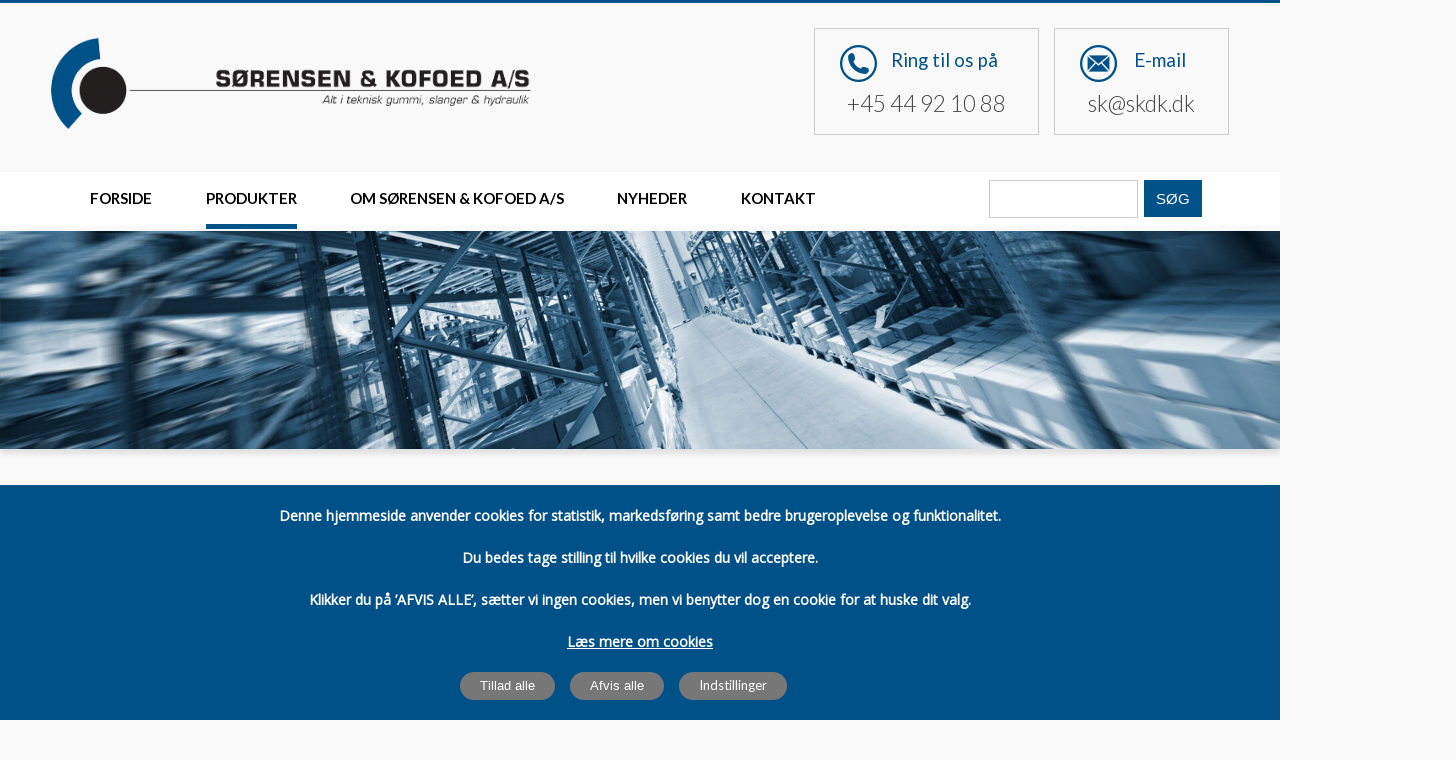

--- FILE ---
content_type: text/html; charset=UTF-8
request_url: https://www.skdk.dk/produkter/gummi-hoejtryksmateriale-og-pakninger/gummiloebere-og-gummimaatter/
body_size: 24198
content:
<!DOCTYPE html>
<html lang="da-DK">
<head>
<meta charset="UTF-8">
<meta name="viewport" content="width=device-width, initial-scale=1">
<meta name="format-detection" content="telephone=no">
<link rel="profile" href="https://gmpg.org/xfn/11">
<meta name="google-site-verification" content="Cj9JSPicFThzv6eQWTJWAZUioopFPChmgX0OqYMQy8A" />
<meta name='robots' content='index, follow, max-image-preview:large, max-snippet:-1, max-video-preview:-1' />
	<style>img:is([sizes="auto" i], [sizes^="auto," i]) { contain-intrinsic-size: 3000px 1500px }</style>
	
	<!-- This site is optimized with the Yoast SEO plugin v26.7 - https://yoast.com/wordpress/plugins/seo/ -->
	<title>Gummiløbere og gummimåtter - Sørensen &amp; Kofoed A/S er i dag den førende grossist i Danmark inden for hydraulik, slanger samt alle former for gummivarer.</title>
	<meta name="description" content="Vælg gummiplader hvor du finder et stort udvalg af både gummiplader og gummimåtter i mange udformninger, der passer til ethvert formål. Du får alt fra" />
	<link rel="canonical" href="https://www.skdk.dk/produkter/gummi-hoejtryksmateriale-og-pakninger/gummiloebere-og-gummimaatter/" />
	<meta property="og:locale" content="da_DK" />
	<meta property="og:type" content="article" />
	<meta property="og:title" content="Gummiløbere og gummimåtter - Sørensen &amp; Kofoed A/S er i dag den førende grossist i Danmark inden for hydraulik, slanger samt alle former for gummivarer." />
	<meta property="og:description" content="Vælg gummiplader hvor du finder et stort udvalg af både gummiplader og gummimåtter i mange udformninger, der passer til ethvert formål. Du får alt fra" />
	<meta property="og:url" content="https://www.skdk.dk/produkter/gummi-hoejtryksmateriale-og-pakninger/gummiloebere-og-gummimaatter/" />
	<meta property="og:site_name" content="Sørensen &amp; Kofoed A/S er i dag den førende grossist i Danmark inden for hydraulik, slanger samt alle former for gummivarer." />
	<meta property="article:modified_time" content="2021-06-02T07:58:54+00:00" />
	<meta name="twitter:card" content="summary_large_image" />
	<meta name="twitter:label1" content="Estimeret læsetid" />
	<meta name="twitter:data1" content="1 minut" />
	<script type="application/ld+json" class="yoast-schema-graph">{"@context":"https://schema.org","@graph":[{"@type":"WebPage","@id":"https://www.skdk.dk/produkter/gummi-hoejtryksmateriale-og-pakninger/gummiloebere-og-gummimaatter/","url":"https://www.skdk.dk/produkter/gummi-hoejtryksmateriale-og-pakninger/gummiloebere-og-gummimaatter/","name":"Gummiløbere og gummimåtter - Sørensen &amp; Kofoed A/S er i dag den førende grossist i Danmark inden for hydraulik, slanger samt alle former for gummivarer.","isPartOf":{"@id":"https://www.skdk.dk/#website"},"datePublished":"2017-04-25T09:49:45+00:00","dateModified":"2021-06-02T07:58:54+00:00","description":"Vælg gummiplader hvor du finder et stort udvalg af både gummiplader og gummimåtter i mange udformninger, der passer til ethvert formål. Du får alt fra","breadcrumb":{"@id":"https://www.skdk.dk/produkter/gummi-hoejtryksmateriale-og-pakninger/gummiloebere-og-gummimaatter/#breadcrumb"},"inLanguage":"da-DK","potentialAction":[{"@type":"ReadAction","target":["https://www.skdk.dk/produkter/gummi-hoejtryksmateriale-og-pakninger/gummiloebere-og-gummimaatter/"]}]},{"@type":"BreadcrumbList","@id":"https://www.skdk.dk/produkter/gummi-hoejtryksmateriale-og-pakninger/gummiloebere-og-gummimaatter/#breadcrumb","itemListElement":[{"@type":"ListItem","position":1,"name":"Home","item":"https://www.skdk.dk/"},{"@type":"ListItem","position":2,"name":"Gummi, højtryksmateriale og pakninger","item":"https://www.skdk.dk/produkter/gummi-hoejtryksmateriale-og-pakninger/"},{"@type":"ListItem","position":3,"name":"Gummiløbere og gummimåtter"}]},{"@type":"WebSite","@id":"https://www.skdk.dk/#website","url":"https://www.skdk.dk/","name":"Sørensen &amp; Kofoed A/S er i dag den førende grossist i Danmark inden for hydraulik, slanger samt alle former for gummivarer.","description":"","potentialAction":[{"@type":"SearchAction","target":{"@type":"EntryPoint","urlTemplate":"https://www.skdk.dk/?s={search_term_string}"},"query-input":{"@type":"PropertyValueSpecification","valueRequired":true,"valueName":"search_term_string"}}],"inLanguage":"da-DK"}]}</script>
	<!-- / Yoast SEO plugin. -->


<link rel='dns-prefetch' href='//cdnjs.cloudflare.com' />
<link rel='dns-prefetch' href='//fonts.googleapis.com' />
<link rel='stylesheet' id='slick-css' href='https://www.skdk.dk/wp-content/plugins/eteam-utilities/assets/css/slick.css?ver=1.0.0.1491811613' type='text/css' media='all' />
<link rel='stylesheet' id='eteam-utilities-bootstrap-css' href='https://www.skdk.dk/wp-content/plugins/eteam-utilities/assets/css/bootstrap.css?ver=1.0.0.1491811613' type='text/css' media='all' />
<link rel='stylesheet' id='wp-block-library-css' href='https://www.skdk.dk/wp-includes/css/dist/block-library/style.min.css?ver=1.0.0.1491811613' type='text/css' media='all' />
<style id='classic-theme-styles-inline-css' type='text/css'>
/*! This file is auto-generated */
.wp-block-button__link{color:#fff;background-color:#32373c;border-radius:9999px;box-shadow:none;text-decoration:none;padding:calc(.667em + 2px) calc(1.333em + 2px);font-size:1.125em}.wp-block-file__button{background:#32373c;color:#fff;text-decoration:none}
</style>
<style id='global-styles-inline-css' type='text/css'>
:root{--wp--preset--aspect-ratio--square: 1;--wp--preset--aspect-ratio--4-3: 4/3;--wp--preset--aspect-ratio--3-4: 3/4;--wp--preset--aspect-ratio--3-2: 3/2;--wp--preset--aspect-ratio--2-3: 2/3;--wp--preset--aspect-ratio--16-9: 16/9;--wp--preset--aspect-ratio--9-16: 9/16;--wp--preset--color--black: #000000;--wp--preset--color--cyan-bluish-gray: #abb8c3;--wp--preset--color--white: #ffffff;--wp--preset--color--pale-pink: #f78da7;--wp--preset--color--vivid-red: #cf2e2e;--wp--preset--color--luminous-vivid-orange: #ff6900;--wp--preset--color--luminous-vivid-amber: #fcb900;--wp--preset--color--light-green-cyan: #7bdcb5;--wp--preset--color--vivid-green-cyan: #00d084;--wp--preset--color--pale-cyan-blue: #8ed1fc;--wp--preset--color--vivid-cyan-blue: #0693e3;--wp--preset--color--vivid-purple: #9b51e0;--wp--preset--gradient--vivid-cyan-blue-to-vivid-purple: linear-gradient(135deg,rgba(6,147,227,1) 0%,rgb(155,81,224) 100%);--wp--preset--gradient--light-green-cyan-to-vivid-green-cyan: linear-gradient(135deg,rgb(122,220,180) 0%,rgb(0,208,130) 100%);--wp--preset--gradient--luminous-vivid-amber-to-luminous-vivid-orange: linear-gradient(135deg,rgba(252,185,0,1) 0%,rgba(255,105,0,1) 100%);--wp--preset--gradient--luminous-vivid-orange-to-vivid-red: linear-gradient(135deg,rgba(255,105,0,1) 0%,rgb(207,46,46) 100%);--wp--preset--gradient--very-light-gray-to-cyan-bluish-gray: linear-gradient(135deg,rgb(238,238,238) 0%,rgb(169,184,195) 100%);--wp--preset--gradient--cool-to-warm-spectrum: linear-gradient(135deg,rgb(74,234,220) 0%,rgb(151,120,209) 20%,rgb(207,42,186) 40%,rgb(238,44,130) 60%,rgb(251,105,98) 80%,rgb(254,248,76) 100%);--wp--preset--gradient--blush-light-purple: linear-gradient(135deg,rgb(255,206,236) 0%,rgb(152,150,240) 100%);--wp--preset--gradient--blush-bordeaux: linear-gradient(135deg,rgb(254,205,165) 0%,rgb(254,45,45) 50%,rgb(107,0,62) 100%);--wp--preset--gradient--luminous-dusk: linear-gradient(135deg,rgb(255,203,112) 0%,rgb(199,81,192) 50%,rgb(65,88,208) 100%);--wp--preset--gradient--pale-ocean: linear-gradient(135deg,rgb(255,245,203) 0%,rgb(182,227,212) 50%,rgb(51,167,181) 100%);--wp--preset--gradient--electric-grass: linear-gradient(135deg,rgb(202,248,128) 0%,rgb(113,206,126) 100%);--wp--preset--gradient--midnight: linear-gradient(135deg,rgb(2,3,129) 0%,rgb(40,116,252) 100%);--wp--preset--font-size--small: 13px;--wp--preset--font-size--medium: 20px;--wp--preset--font-size--large: 36px;--wp--preset--font-size--x-large: 42px;--wp--preset--spacing--20: 0.44rem;--wp--preset--spacing--30: 0.67rem;--wp--preset--spacing--40: 1rem;--wp--preset--spacing--50: 1.5rem;--wp--preset--spacing--60: 2.25rem;--wp--preset--spacing--70: 3.38rem;--wp--preset--spacing--80: 5.06rem;--wp--preset--shadow--natural: 6px 6px 9px rgba(0, 0, 0, 0.2);--wp--preset--shadow--deep: 12px 12px 50px rgba(0, 0, 0, 0.4);--wp--preset--shadow--sharp: 6px 6px 0px rgba(0, 0, 0, 0.2);--wp--preset--shadow--outlined: 6px 6px 0px -3px rgba(255, 255, 255, 1), 6px 6px rgba(0, 0, 0, 1);--wp--preset--shadow--crisp: 6px 6px 0px rgba(0, 0, 0, 1);}:where(.is-layout-flex){gap: 0.5em;}:where(.is-layout-grid){gap: 0.5em;}body .is-layout-flex{display: flex;}.is-layout-flex{flex-wrap: wrap;align-items: center;}.is-layout-flex > :is(*, div){margin: 0;}body .is-layout-grid{display: grid;}.is-layout-grid > :is(*, div){margin: 0;}:where(.wp-block-columns.is-layout-flex){gap: 2em;}:where(.wp-block-columns.is-layout-grid){gap: 2em;}:where(.wp-block-post-template.is-layout-flex){gap: 1.25em;}:where(.wp-block-post-template.is-layout-grid){gap: 1.25em;}.has-black-color{color: var(--wp--preset--color--black) !important;}.has-cyan-bluish-gray-color{color: var(--wp--preset--color--cyan-bluish-gray) !important;}.has-white-color{color: var(--wp--preset--color--white) !important;}.has-pale-pink-color{color: var(--wp--preset--color--pale-pink) !important;}.has-vivid-red-color{color: var(--wp--preset--color--vivid-red) !important;}.has-luminous-vivid-orange-color{color: var(--wp--preset--color--luminous-vivid-orange) !important;}.has-luminous-vivid-amber-color{color: var(--wp--preset--color--luminous-vivid-amber) !important;}.has-light-green-cyan-color{color: var(--wp--preset--color--light-green-cyan) !important;}.has-vivid-green-cyan-color{color: var(--wp--preset--color--vivid-green-cyan) !important;}.has-pale-cyan-blue-color{color: var(--wp--preset--color--pale-cyan-blue) !important;}.has-vivid-cyan-blue-color{color: var(--wp--preset--color--vivid-cyan-blue) !important;}.has-vivid-purple-color{color: var(--wp--preset--color--vivid-purple) !important;}.has-black-background-color{background-color: var(--wp--preset--color--black) !important;}.has-cyan-bluish-gray-background-color{background-color: var(--wp--preset--color--cyan-bluish-gray) !important;}.has-white-background-color{background-color: var(--wp--preset--color--white) !important;}.has-pale-pink-background-color{background-color: var(--wp--preset--color--pale-pink) !important;}.has-vivid-red-background-color{background-color: var(--wp--preset--color--vivid-red) !important;}.has-luminous-vivid-orange-background-color{background-color: var(--wp--preset--color--luminous-vivid-orange) !important;}.has-luminous-vivid-amber-background-color{background-color: var(--wp--preset--color--luminous-vivid-amber) !important;}.has-light-green-cyan-background-color{background-color: var(--wp--preset--color--light-green-cyan) !important;}.has-vivid-green-cyan-background-color{background-color: var(--wp--preset--color--vivid-green-cyan) !important;}.has-pale-cyan-blue-background-color{background-color: var(--wp--preset--color--pale-cyan-blue) !important;}.has-vivid-cyan-blue-background-color{background-color: var(--wp--preset--color--vivid-cyan-blue) !important;}.has-vivid-purple-background-color{background-color: var(--wp--preset--color--vivid-purple) !important;}.has-black-border-color{border-color: var(--wp--preset--color--black) !important;}.has-cyan-bluish-gray-border-color{border-color: var(--wp--preset--color--cyan-bluish-gray) !important;}.has-white-border-color{border-color: var(--wp--preset--color--white) !important;}.has-pale-pink-border-color{border-color: var(--wp--preset--color--pale-pink) !important;}.has-vivid-red-border-color{border-color: var(--wp--preset--color--vivid-red) !important;}.has-luminous-vivid-orange-border-color{border-color: var(--wp--preset--color--luminous-vivid-orange) !important;}.has-luminous-vivid-amber-border-color{border-color: var(--wp--preset--color--luminous-vivid-amber) !important;}.has-light-green-cyan-border-color{border-color: var(--wp--preset--color--light-green-cyan) !important;}.has-vivid-green-cyan-border-color{border-color: var(--wp--preset--color--vivid-green-cyan) !important;}.has-pale-cyan-blue-border-color{border-color: var(--wp--preset--color--pale-cyan-blue) !important;}.has-vivid-cyan-blue-border-color{border-color: var(--wp--preset--color--vivid-cyan-blue) !important;}.has-vivid-purple-border-color{border-color: var(--wp--preset--color--vivid-purple) !important;}.has-vivid-cyan-blue-to-vivid-purple-gradient-background{background: var(--wp--preset--gradient--vivid-cyan-blue-to-vivid-purple) !important;}.has-light-green-cyan-to-vivid-green-cyan-gradient-background{background: var(--wp--preset--gradient--light-green-cyan-to-vivid-green-cyan) !important;}.has-luminous-vivid-amber-to-luminous-vivid-orange-gradient-background{background: var(--wp--preset--gradient--luminous-vivid-amber-to-luminous-vivid-orange) !important;}.has-luminous-vivid-orange-to-vivid-red-gradient-background{background: var(--wp--preset--gradient--luminous-vivid-orange-to-vivid-red) !important;}.has-very-light-gray-to-cyan-bluish-gray-gradient-background{background: var(--wp--preset--gradient--very-light-gray-to-cyan-bluish-gray) !important;}.has-cool-to-warm-spectrum-gradient-background{background: var(--wp--preset--gradient--cool-to-warm-spectrum) !important;}.has-blush-light-purple-gradient-background{background: var(--wp--preset--gradient--blush-light-purple) !important;}.has-blush-bordeaux-gradient-background{background: var(--wp--preset--gradient--blush-bordeaux) !important;}.has-luminous-dusk-gradient-background{background: var(--wp--preset--gradient--luminous-dusk) !important;}.has-pale-ocean-gradient-background{background: var(--wp--preset--gradient--pale-ocean) !important;}.has-electric-grass-gradient-background{background: var(--wp--preset--gradient--electric-grass) !important;}.has-midnight-gradient-background{background: var(--wp--preset--gradient--midnight) !important;}.has-small-font-size{font-size: var(--wp--preset--font-size--small) !important;}.has-medium-font-size{font-size: var(--wp--preset--font-size--medium) !important;}.has-large-font-size{font-size: var(--wp--preset--font-size--large) !important;}.has-x-large-font-size{font-size: var(--wp--preset--font-size--x-large) !important;}
:where(.wp-block-post-template.is-layout-flex){gap: 1.25em;}:where(.wp-block-post-template.is-layout-grid){gap: 1.25em;}
:where(.wp-block-columns.is-layout-flex){gap: 2em;}:where(.wp-block-columns.is-layout-grid){gap: 2em;}
:root :where(.wp-block-pullquote){font-size: 1.5em;line-height: 1.6;}
</style>
<link rel='stylesheet' id='contact-form-7-css' href='https://www.skdk.dk/wp-content/plugins/contact-form-7/includes/css/styles.css?ver=1.0.0.1491811613' type='text/css' media='all' />
<link rel='stylesheet' id='rs-plugin-settings-css' href='https://www.skdk.dk/wp-content/plugins/revslider/public/assets/css/settings.css?ver=1.0.0.1491811613' type='text/css' media='all' />
<style id='rs-plugin-settings-inline-css' type='text/css'>
#rs-demo-id {}
</style>
<link rel='stylesheet' id='siteorigin-panels-front-css' href='https://www.skdk.dk/wp-content/plugins/siteorigin-panels/css/front-flex.min.css?ver=1.0.0.1491811613' type='text/css' media='all' />
<link rel='stylesheet' id='eteam-icon-box-css' href='https://www.skdk.dk/wp-content/themes/kickass/inc/widgets/eteam-icon-box/css/style.css?ver=1.0.0.1491811613' type='text/css' media='all' />
<link rel='stylesheet' id='sow-image-default-8b5b6f678277-css' href='https://www.skdk.dk/wp-content/uploads/siteorigin-widgets/sow-image-default-8b5b6f678277.css?ver=1.0.0.1491811613' type='text/css' media='all' />
<link rel='stylesheet' id='chld_thm_cfg_parent-css' href='https://www.skdk.dk/wp-content/themes/kickass/style.css?ver=1.0.0.1491811613' type='text/css' media='all' />
<link rel='stylesheet' id='kickass-style-css' href='https://www.skdk.dk/wp-content/themes/skdk/style.css?ver=1.0.0.1491811613' type='text/css' media='all' />
<link rel='stylesheet' id='kickass-custom-style-css' href='https://www.skdk.dk/wp-content/themes/kickass/assets/css/custom.css?ver=1.0.0.1491811613' type='text/css' media='all' />
<style id='kickass-custom-style-inline-css' type='text/css'>
.postid-673 .list-with-bullet ul,
.postid-670 .list-with-bullet ul,
.postid-216 .list-with-bullet ul,
.page-id-5 .list-with-bullet ul {
	list-style: none;
  	margin: 0 0 0 30px;
  	padding:0;
	line-height: 21px;
}

.postid-673 .list-with-bullet li::before,
.postid-670 .list-with-bullet li::before,
.postid-216 .list-with-bullet li::before,
.page-id-5 .list-with-bullet li::before
 {
  	content: "•";
  	color: #005288; 
  	font-size: 14px;
  	top: 0;
    	position: relative;
    	margin: 0;
    	padding: 0;
    	display: inline-block;
    	width: 10px;
	   margin-left: 0;
    	left: -10px;
	   -webkit-margin-left: 0;
      -webkit-left: -10px;
	   -moz-margin-left: 0;
      -moz-left: -10px;
}

.page-id-185 .nyheder-content h2 {
    font-weight: 500;
    font-size: 1.429rem;
}

.nyheder-border {
    border-bottom: 1px solid #ebebeb;
}

/** Back Links CSS **/
@media (max-width: 1600px) {
    .blink-wrap > .panel-grid-cell {
        width: calc(25% - 1 * 5px) !important;
    }
}
@media (max-width: 1440px) {
    .blink-wrap {
        flex-direction: row !important;
        flex-wrap: wrap !important;
        padding-bottom: 3em !important;
    }
    .blink-wrap > .panel-grid-cell {
        margin-bottom: 0 !important;
        width: calc(50% - 1 * 10px) !important;
    } 
    .blink-wrap > .panel-grid-cell > .so-panel {
        margin-bottom: 0 !important;
    }
}
@media (max-width: 1200px) {
    .blink-wrap > .panel-grid-cell {
        width: calc(25% - 1 * 10px) !important;
    }
}
@media (max-width: 1100px) {
    .blink-wrap > .panel-grid-cell {
        width: calc(50% - 1 * 10px) !important;
    }
    .blink-wrap > .panel-grid-cell h3 {
        margin-bottom: 10px;
        margin-top: 10px;
    }
}
@media (max-width: 940px) {
    .blink-wrap,
    .entry-content .panel-has-style > .blink-wrap.panel-row-style {
        flex-direction: row !important;
    }
    .site-copyright .widget-1 .textwidget {
        white-space: initial !important;
    }
}
@media (max-width: 540px) {
    .blink-wrap,
    .entry-content .panel-has-style > .blink-wrap.panel-row-style {
        flex-direction: column !important;
    }
    .blink-wrap > .panel-grid-cell {
        text-align: center;
	width: calc(100% - 1 * 10px) !important;
    }
}

/* Added Code Copyright */
.site-copyright section {
	float: left;
	width: 50%;
}

@media (max-width: 500px) {
	.site-copyright section {
		float: none;
		display: block;
		width: 100%;
		text-align: left;
	}
	
	.site-copyright .cdev {
		float: none !important;
		display: block;
		margin-top: -15px;
	}
}

#primary-menu .open .wscroll>.sub-menu {
    height: 360px !important;
}
</style>
<link rel='stylesheet' id='dflip-style-css' href='https://www.skdk.dk/wp-content/plugins/3d-flipbook-dflip-lite/assets/css/dflip.min.css?ver=1.0.0.1491811613' type='text/css' media='all' />
<link rel='stylesheet' id='jquery-modal-css' href='https://cdnjs.cloudflare.com/ajax/libs/jquery-modal/0.9.1/jquery.modal.min.css?ver=1768552796' type='text/css' media='all' />
<link rel='stylesheet' id='google-fonts-open-sans-css' href='https://fonts.googleapis.com/css?family=Open+Sans&#038;display=swap&#038;ver=6.8.3' type='text/css' media='all' />
<link rel='stylesheet' id='google-fonts-oswald-css' href='https://fonts.googleapis.com/css?family=Oswald&#038;display=swap&#038;ver=6.8.3' type='text/css' media='all' />
<link rel='stylesheet' id='google-fonts-quicksand-css' href='https://fonts.googleapis.com/css?family=Quicksand&#038;display=swap&#038;ver=6.8.3' type='text/css' media='all' />
<link rel='stylesheet' id='gdprcono-base-css' href='https://www.skdk.dk/wp-content/plugins/gdpr-cookie-notice/assets/css/style.css?ver=1.0.0.1491811613' type='text/css' media='all' />
<style id='gdprcono-base-inline-css' type='text/css'>

            .gpdrcono-activated
            .gdprcono-front__wrapper {
                background-color: #005188 !important;
                color: #ffffff !important;
            }

            .gpdrcono-activated
            .gdprcono-front__headline-text {
                color: #ffffff !important;
            }

            .gpdrcono-activated
            .gdprcono-front__wrapper
            .gdprcono-front__headline-text a:hover {
                color: #ffffff !important;
            }
        
</style>
<script type="text/javascript" src="https://www.skdk.dk/wp-includes/js/jquery/jquery.min.js?ver=3.7.1" id="jquery-core-js"></script>
<script type="text/javascript" src="https://www.skdk.dk/wp-includes/js/jquery/jquery-migrate.min.js?ver=3.4.1" id="jquery-migrate-js"></script>
<script type="text/javascript" src="https://www.skdk.dk/wp-content/plugins/eteam-utilities/assets/js/slick.js?ver=1.0.0" id="slick-js"></script>
<script type="text/javascript" src="https://www.skdk.dk/wp-content/plugins/eteam-utilities/assets/js/eteam-utilities-scripts.js?ver=1.0.0" id="eteam-utilities-scripts-js"></script>
<script type="text/javascript" src="https://www.skdk.dk/wp-content/plugins/gdpr-cookie-notice/assets/js/youtube-player.js?ver=1768552796" id="youtube-video-nocookie-bg-js"></script>
<script type="text/javascript" src="https://www.skdk.dk/wp-includes/js/tinymce/tinymce.min.js?ver=49110-20250317" id="wp-tinymce-root-js"></script>
<script type="text/javascript" src="https://www.skdk.dk/wp-includes/js/tinymce/plugins/compat3x/plugin.min.js?ver=49110-20250317" id="wp-tinymce-js"></script>
<script type="text/javascript" src="https://www.skdk.dk/wp-content/plugins/gdpr-cookie-notice/assets/js/jquery.modal.min.js?ver=1768552796" id="jquery-modal-js"></script>
<script type="text/javascript" id="gdprcono-js-extra">
/* <![CDATA[ */
var gdprcono_handler_params = {"ajaxurl":"https:\/\/www.skdk.dk\/wp-admin\/admin-ajax.php"};
/* ]]> */
</script>
<script type="text/javascript" src="https://www.skdk.dk/wp-content/plugins/gdpr-cookie-notice/assets/js/script.js?ver=1768552796" id="gdprcono-js"></script>
<meta name="generator" content="WordPress 6.8.3" />
<link rel='shortlink' href='https://www.skdk.dk/?p=534' />
<script type="text/javascript">
	window._se_plugin_version = '8.1.9';
</script>
<meta name="robots" content="noodp"><meta name="generator" content="Powered by Slider Revolution 5.3.0.2 - responsive, Mobile-Friendly Slider Plugin for WordPress with comfortable drag and drop interface." />
<style media="all" id="siteorigin-panels-layouts-head">/* Layout 534 */ #pgc-534-0-0 { width:70.7954%;width:calc(70.7954% - ( 0.29204577585573 * 30px ) ) } #pgc-534-0-1 { width:29.2046%;width:calc(29.2046% - ( 0.70795422414427 * 30px ) ) } #pg-534-0 , #pl-534 .so-panel { margin-bottom:30px } #pgc-534-1-0 { width:100%;width:calc(100% - ( 0 * 30px ) ) } #pl-534 .so-panel:last-of-type { margin-bottom:0px } #pg-534-0.panel-has-style > .panel-row-style, #pg-534-0.panel-no-style , #pg-534-1.panel-has-style > .panel-row-style, #pg-534-1.panel-no-style { -webkit-align-items:flex-start;align-items:flex-start } #panel-534-0-0-0> .panel-widget-style { padding:0px 20px 0px 0px } #pgc-534-0-1 { align-self:auto } #panel-534-0-1-0> .panel-widget-style { padding:0px 0px 0px 0px } @media (max-width:780px){ #pg-534-0.panel-no-style, #pg-534-0.panel-has-style > .panel-row-style, #pg-534-0 , #pg-534-1.panel-no-style, #pg-534-1.panel-has-style > .panel-row-style, #pg-534-1 { -webkit-flex-direction:column;-ms-flex-direction:column;flex-direction:column } #pg-534-0 > .panel-grid-cell , #pg-534-0 > .panel-row-style > .panel-grid-cell , #pg-534-1 > .panel-grid-cell , #pg-534-1 > .panel-row-style > .panel-grid-cell { width:100%;margin-right:0 } #pgc-534-0-0 { margin-bottom:30px } #pl-534 .panel-grid-cell { padding:0 } #pl-534 .panel-grid .panel-grid-cell-empty { display:none } #pl-534 .panel-grid .panel-grid-cell-mobile-last { margin-bottom:0px } #panel-534-0-1-0> .panel-widget-style { padding:0px 0px 0px 0px }  } </style><link rel="icon" href="https://www.skdk.dk/wp-content/uploads/2017/05/fav-icon.png" sizes="32x32" />
<link rel="icon" href="https://www.skdk.dk/wp-content/uploads/2017/05/fav-icon.png" sizes="192x192" />
<link rel="apple-touch-icon" href="https://www.skdk.dk/wp-content/uploads/2017/05/fav-icon.png" />
<meta name="msapplication-TileImage" content="https://www.skdk.dk/wp-content/uploads/2017/05/fav-icon.png" />



<script>
  window.dataLayer = window.dataLayer || [];
  function gtag(){dataLayer.push(arguments);}
  gtag('js', new Date());

  gtag('config', 'G-MD45N2N07F');
</script>


    
</head>

<body data-rsssl=1 class="wp-singular produkt-template-default single single-produkt postid-534 wp-theme-kickass wp-child-theme-skdk siteorigin-panels siteorigin-panels-before-js">
<div id="page" class="site">
	<a class="skip-link screen-reader-text" href="#content">Skip to content</a>

	<header id="masthead" class="site-header" role="banner">
		<div class="wrap htop-section">
			<div class="site-branding">
				<h3 class="site-title"><a href="https://www.skdk.dk/" rel="home">Sørensen &amp; Kofoed A/S er i dag den førende grossist i Danmark inden for hydraulik, slanger samt alle former for gummivarer.</a></h3>
			</div>

			<div class="site-info">
					<section id="text-3" class="widget-ulige widget-sidst widget-først widget-1 widget widget_text">			<div class="textwidget">				<div class="icon-box email">
					<div class="media">
						<span class="skdk-mail"></span>
						<p>E-mail</p>
					</div>
					<a href="malto:sk@skdk.dk">sk@skdk.dk</a>
				</div>

				<div class="icon-box phone">
					<div class="media">
						<span class="skdk-telephone"></span>
						<p>Ring til os på</p>
					</div>
					<a href="tel:+4544921088">+45 44 92 10 88</a>
				</div></div>
		</section>			</div><!-- .site-info -->
		</div>
	</header>

	<nav id="site-navigation" class="main-navigation" role="navigation">
		<div class="wrap hbottom-section">
			<div class="menu-header-menu-container"><ul id="primary-menu" class="menu"><li id="menu-item-17" class="menu-item menu-item-type-post_type menu-item-object-page menu-item-home menu-item-17"><a href="https://www.skdk.dk/">Forside</a></li>
<li id="menu-item-114" class="menu-item menu-item-type-post_type menu-item-object-page current-menu-ancestor current_page_ancestor menu-item-has-children menu-item-114"><a href="https://www.skdk.dk/produkter/">Produkter</a>
<ul class="sub-menu">
	<li id="menu-item-1262" class="main-menu-heading menu-item menu-item-type-custom menu-item-object-custom menu-item-1262"><a href="#">Produkter</a></li>
	<li id="menu-item-2962" class="menu-item menu-item-type-post_type menu-item-object-produkt menu-item-has-children menu-item-2962"><a href="https://www.skdk.dk/produkter/kabelbeskyttelse/">Kabelbeskyttelse</a>
	<ul class="sub-menu">
		<li id="menu-item-2972" class="main-menu-heading menu-item menu-item-type-custom menu-item-object-custom menu-item-2972"><a href="#">Kabelbeskyttelse</a></li>
		<li id="menu-item-2971" class="menu-item menu-item-type-post_type menu-item-object-produkt menu-item-2971"><a href="https://www.skdk.dk/produkter/kabelbeskyttelse/beskyttelsesslanger-i-plast/">Beskyttelsesslanger i plast</a></li>
		<li id="menu-item-2970" class="menu-item menu-item-type-post_type menu-item-object-produkt menu-item-2970"><a href="https://www.skdk.dk/produkter/kabelbeskyttelse/beskyttelsesslanger-metal-og-aisi/">Beskyttelsesslanger metal og AISI</a></li>
		<li id="menu-item-2969" class="menu-item menu-item-type-post_type menu-item-object-produkt menu-item-2969"><a href="https://www.skdk.dk/produkter/kabelbeskyttelse/beskyttelsesslanger-metal-og-pvc/">Beskyttelsesslanger metal og PVC</a></li>
		<li id="menu-item-2968" class="menu-item menu-item-type-post_type menu-item-object-produkt menu-item-2968"><a href="https://www.skdk.dk/produkter/kabelbeskyttelse/flexrole-og-kabelbindere/">Flexrole og kabelbindere</a></li>
		<li id="menu-item-2967" class="menu-item menu-item-type-post_type menu-item-object-produkt menu-item-2967"><a href="https://www.skdk.dk/produkter/kabelbeskyttelse/kabelforskruninger-metal/">Kabelforskruninger metal</a></li>
		<li id="menu-item-2966" class="menu-item menu-item-type-post_type menu-item-object-produkt menu-item-2966"><a href="https://www.skdk.dk/produkter/kabelbeskyttelse/kabelforskruninger-plast/">Kabelforskruninger plast</a></li>
		<li id="menu-item-2965" class="menu-item menu-item-type-post_type menu-item-object-produkt menu-item-2965"><a href="https://www.skdk.dk/produkter/kabelbeskyttelse/metal-forskruninger-til-slanger/">Metal forskruninger til slanger</a></li>
		<li id="menu-item-2964" class="menu-item menu-item-type-post_type menu-item-object-produkt menu-item-2964"><a href="https://www.skdk.dk/produkter/kabelbeskyttelse/plast-forskruninger-til-slanger/">Plast forskruninger til slanger</a></li>
		<li id="menu-item-2963" class="menu-item menu-item-type-post_type menu-item-object-produkt menu-item-2963"><a href="https://www.skdk.dk/produkter/kabelbeskyttelse/tilbehoer-moetrikker/">Tilbehør møtrikker m.m.</a></li>
	</ul>
</li>
	<li id="menu-item-1256" class="menu-item menu-item-type-post_type menu-item-object-produkt menu-item-has-children menu-item-1256"><a href="https://www.skdk.dk/produkter/pneumatik/">Pneumatik</a>
	<ul class="sub-menu">
		<li id="menu-item-1584" class="main-menu-heading menu-item menu-item-type-custom menu-item-object-custom menu-item-1584"><a href="#">Pneumatik</a></li>
		<li id="menu-item-1585" class="menu-item menu-item-type-post_type menu-item-object-produkt menu-item-has-children menu-item-1585"><a href="https://www.skdk.dk/produkter/pneumatik/cylindre/">Cylindre</a>
		<ul class="sub-menu">
			<li id="menu-item-1601" class="main-menu-heading menu-item menu-item-type-custom menu-item-object-custom menu-item-1601"><a href="#">Pneumatik Cylindre</a></li>
			<li id="menu-item-1600" class="menu-item menu-item-type-post_type menu-item-object-produkt menu-item-1600"><a href="https://www.skdk.dk/produkter/pneumatik/cylindre/iso-cylindre/">ISO Cylindre</a></li>
			<li id="menu-item-1599" class="menu-item menu-item-type-post_type menu-item-object-produkt menu-item-1599"><a href="https://www.skdk.dk/produkter/pneumatik/cylindre/kompakte-cylindre/">Kompakte Cylindre</a></li>
			<li id="menu-item-1598" class="menu-item menu-item-type-post_type menu-item-object-produkt menu-item-1598"><a href="https://www.skdk.dk/produkter/pneumatik/cylindre/mikro-cylindre/">Mikro cylindre</a></li>
			<li id="menu-item-1597" class="menu-item menu-item-type-post_type menu-item-object-produkt menu-item-1597"><a href="https://www.skdk.dk/produkter/pneumatik/cylindre/roterende-cylindre/">Roterende Cylindre</a></li>
			<li id="menu-item-1596" class="menu-item menu-item-type-post_type menu-item-object-produkt menu-item-1596"><a href="https://www.skdk.dk/produkter/pneumatik/cylindre/stempelfrie-cylindre/">Stempelfrie Cylindre</a></li>
			<li id="menu-item-1595" class="menu-item menu-item-type-post_type menu-item-object-produkt menu-item-1595"><a href="https://www.skdk.dk/produkter/pneumatik/cylindre/oevrige-cylindre/">Øvrige Cylindre</a></li>
		</ul>
</li>
		<li id="menu-item-1622" class="menu-item menu-item-type-post_type menu-item-object-produkt menu-item-has-children menu-item-1622"><a href="https://www.skdk.dk/produkter/pneumatik/fittings/">Fittings</a>
		<ul class="sub-menu">
			<li id="menu-item-1623" class="main-menu-heading menu-item menu-item-type-custom menu-item-object-custom menu-item-1623"><a href="#">Pneumatik Fittings</a></li>
			<li id="menu-item-1621" class="menu-item menu-item-type-post_type menu-item-object-produkt menu-item-1621"><a href="https://www.skdk.dk/produkter/pneumatik/fittings/fittings-messing/">Fittings messing</a></li>
			<li id="menu-item-1620" class="menu-item menu-item-type-post_type menu-item-object-produkt menu-item-1620"><a href="https://www.skdk.dk/produkter/pneumatik/fittings/fittings-plast/">Fittings plast</a></li>
			<li id="menu-item-1619" class="menu-item menu-item-type-post_type menu-item-object-produkt menu-item-1619"><a href="https://www.skdk.dk/produkter/pneumatik/fittings/fittings-rustfri/">Fittings rustfri</a></li>
			<li id="menu-item-1618" class="menu-item menu-item-type-post_type menu-item-object-produkt menu-item-1618"><a href="https://www.skdk.dk/produkter/pneumatik/fittings/fittings-quick/">Fittings quick</a></li>
			<li id="menu-item-1617" class="menu-item menu-item-type-post_type menu-item-object-produkt menu-item-1617"><a href="https://www.skdk.dk/produkter/pneumatik/fittings/fittings-kompakt/">Fittings kompakt</a></li>
			<li id="menu-item-1616" class="menu-item menu-item-type-post_type menu-item-object-produkt menu-item-1616"><a href="https://www.skdk.dk/produkter/pneumatik/fittings/fittings-special/">Fittings special</a></li>
			<li id="menu-item-1615" class="menu-item menu-item-type-post_type menu-item-object-produkt menu-item-1615"><a href="https://www.skdk.dk/produkter/pneumatik/fittings/fittings-drovlekontra/">Fittings drøvle/kontra</a></li>
			<li id="menu-item-1614" class="menu-item menu-item-type-post_type menu-item-object-produkt menu-item-1614"><a href="https://www.skdk.dk/produkter/pneumatik/fittings/funktions-fittings/">Funktions fittings</a></li>
			<li id="menu-item-1613" class="menu-item menu-item-type-post_type menu-item-object-produkt menu-item-1613"><a href="https://www.skdk.dk/produkter/pneumatik/fittings/lyddaempere/">Lyddæmpere</a></li>
		</ul>
</li>
		<li id="menu-item-1641" class="menu-item menu-item-type-post_type menu-item-object-produkt menu-item-has-children menu-item-1641"><a href="https://www.skdk.dk/produkter/pneumatik/pneumatik-luftbehandling/">Luftbehandling</a>
		<ul class="sub-menu">
			<li id="menu-item-1579" class="main-menu-heading menu-item menu-item-type-custom menu-item-object-custom menu-item-1579"><a href="#">Pneumatik Luftbehandling</a></li>
			<li id="menu-item-1640" class="menu-item menu-item-type-post_type menu-item-object-produkt menu-item-1640"><a href="https://www.skdk.dk/produkter/pneumatik/pneumatik-luftbehandling/filtre-regulatorer/">Filtre &#038; regulatorer</a></li>
			<li id="menu-item-1639" class="menu-item menu-item-type-post_type menu-item-object-produkt menu-item-1639"><a href="https://www.skdk.dk/produkter/pneumatik/pneumatik-luftbehandling/manometre/">Manometre</a></li>
			<li id="menu-item-1638" class="menu-item menu-item-type-post_type menu-item-object-produkt menu-item-1638"><a href="https://www.skdk.dk/produkter/pneumatik/pneumatik-luftbehandling/pressure-booster/">Pressure booster</a></li>
			<li id="menu-item-1637" class="menu-item menu-item-type-post_type menu-item-object-produkt menu-item-1637"><a href="https://www.skdk.dk/produkter/pneumatik/pneumatik-luftbehandling/sammensat-enhed/">Sammensat enhed</a></li>
			<li id="menu-item-1636" class="menu-item menu-item-type-post_type menu-item-object-produkt menu-item-1636"><a href="https://www.skdk.dk/produkter/pneumatik/pneumatik-luftbehandling/smoerre-app/">Smøreapparat</a></li>
			<li id="menu-item-1635" class="menu-item menu-item-type-post_type menu-item-object-produkt menu-item-1635"><a href="https://www.skdk.dk/produkter/pneumatik/pneumatik-luftbehandling/ventiler/">Ventiler</a></li>
			<li id="menu-item-1634" class="menu-item menu-item-type-post_type menu-item-object-produkt menu-item-1634"><a href="https://www.skdk.dk/produkter/pneumatik/pneumatik-luftbehandling/diverse/">Diverse</a></li>
		</ul>
</li>
		<li id="menu-item-1661" class="menu-item menu-item-type-post_type menu-item-object-produkt menu-item-has-children menu-item-1661"><a href="https://www.skdk.dk/produkter/pneumatik/pneumatik-magnetventiler/">Magnetventiler</a>
		<ul class="sub-menu">
			<li id="menu-item-1580" class="main-menu-heading menu-item menu-item-type-custom menu-item-object-custom menu-item-1580"><a href="#">Pneumatik Magnetventiler</a></li>
			<li id="menu-item-1659" class="menu-item menu-item-type-post_type menu-item-object-produkt menu-item-1659"><a href="https://www.skdk.dk/produkter/pneumatik/pneumatik-magnetventiler/serie-300/">Serie 300</a></li>
			<li id="menu-item-1658" class="menu-item menu-item-type-post_type menu-item-object-produkt menu-item-1658"><a href="https://www.skdk.dk/produkter/pneumatik/pneumatik-magnetventiler/serie-400/">Serie 400</a></li>
			<li id="menu-item-1657" class="menu-item menu-item-type-post_type menu-item-object-produkt menu-item-1657"><a href="https://www.skdk.dk/produkter/pneumatik/pneumatik-magnetventiler/serie-500/">Serie 500</a></li>
			<li id="menu-item-1656" class="menu-item menu-item-type-post_type menu-item-object-produkt menu-item-1656"><a href="https://www.skdk.dk/produkter/pneumatik/pneumatik-magnetventiler/serie-700/">Serie 700</a></li>
			<li id="menu-item-1655" class="menu-item menu-item-type-post_type menu-item-object-produkt menu-item-1655"><a href="https://www.skdk.dk/produkter/pneumatik/pneumatik-magnetventiler/serie-800/">Serie 800</a></li>
			<li id="menu-item-1654" class="menu-item menu-item-type-post_type menu-item-object-produkt menu-item-1654"><a href="https://www.skdk.dk/produkter/pneumatik/pneumatik-magnetventiler/serie-1000/">Serie 1000</a></li>
			<li id="menu-item-1653" class="menu-item menu-item-type-post_type menu-item-object-produkt menu-item-1653"><a href="https://www.skdk.dk/produkter/pneumatik/pneumatik-magnetventiler/serie-2000/">Serie 2000</a></li>
			<li id="menu-item-1652" class="menu-item menu-item-type-post_type menu-item-object-produkt menu-item-1652"><a href="https://www.skdk.dk/produkter/pneumatik/pneumatik-magnetventiler/serie-f300/">Serie F300</a></li>
		</ul>
</li>
		<li id="menu-item-1674" class="menu-item menu-item-type-post_type menu-item-object-produkt menu-item-has-children menu-item-1674"><a href="https://www.skdk.dk/produkter/pneumatik/pneumatik-manipulation/">Manipulation</a>
		<ul class="sub-menu">
			<li id="menu-item-1581" class="main-menu-heading menu-item menu-item-type-custom menu-item-object-custom menu-item-1581"><a href="#">Pneumatik Manipulation</a></li>
			<li id="menu-item-1673" class="menu-item menu-item-type-post_type menu-item-object-produkt menu-item-1673"><a href="https://www.skdk.dk/produkter/pneumatik/pneumatik-manipulation/glidere/">Glidere</a></li>
			<li id="menu-item-1672" class="menu-item menu-item-type-post_type menu-item-object-produkt menu-item-1672"><a href="https://www.skdk.dk/produkter/pneumatik/pneumatik-manipulation/gribere/">Gribere</a></li>
			<li id="menu-item-1671" class="menu-item menu-item-type-post_type menu-item-object-produkt menu-item-1671"><a href="https://www.skdk.dk/produkter/pneumatik/pneumatik-manipulation/roternde/">Roterende</a></li>
			<li id="menu-item-1670" class="menu-item menu-item-type-post_type menu-item-object-produkt menu-item-1670"><a href="https://www.skdk.dk/produkter/pneumatik/pneumatik-manipulation/twin-rod/">Twin rod</a></li>
			<li id="menu-item-1669" class="menu-item menu-item-type-post_type menu-item-object-produkt menu-item-1669"><a href="https://www.skdk.dk/produkter/pneumatik/pneumatik-manipulation/oevrige/">Øvrige</a></li>
		</ul>
</li>
		<li id="menu-item-1684" class="menu-item menu-item-type-post_type menu-item-object-produkt menu-item-has-children menu-item-1684"><a href="https://www.skdk.dk/produkter/pneumatik/mekaniske-og-manuelle-ventiler/">Mekaniske- og manuelle ventiler</a>
		<ul class="sub-menu">
			<li id="menu-item-1582" class="main-menu-heading menu-item menu-item-type-custom menu-item-object-custom menu-item-1582"><a href="#">Mekaniske- og manuelle ventiler</a></li>
			<li id="menu-item-1683" class="menu-item menu-item-type-post_type menu-item-object-produkt menu-item-1683"><a href="https://www.skdk.dk/produkter/pneumatik/mekaniske-og-manuelle-ventiler/serie-600-accessories/">Serie 600 accessories</a></li>
			<li id="menu-item-1682" class="menu-item menu-item-type-post_type menu-item-object-produkt menu-item-1682"><a href="https://www.skdk.dk/produkter/pneumatik/mekaniske-og-manuelle-ventiler/fodbetjente/">Fodbetjente</a></li>
			<li id="menu-item-1681" class="menu-item menu-item-type-post_type menu-item-object-produkt menu-item-1681"><a href="https://www.skdk.dk/produkter/pneumatik/mekaniske-og-manuelle-ventiler/luftaktiverede/">Luftaktiverede</a></li>
			<li id="menu-item-1680" class="menu-item menu-item-type-post_type menu-item-object-produkt menu-item-1680"><a href="https://www.skdk.dk/produkter/pneumatik/mekaniske-og-manuelle-ventiler/serie-100-200/">Serie 100 &#038; 200</a></li>
		</ul>
</li>
		<li id="menu-item-1694" class="menu-item menu-item-type-post_type menu-item-object-produkt menu-item-has-children menu-item-1694"><a href="https://www.skdk.dk/produkter/pneumatik/pneumatik-slanger/">Slanger</a>
		<ul class="sub-menu">
			<li id="menu-item-1583" class="main-menu-heading menu-item menu-item-type-custom menu-item-object-custom menu-item-1583"><a href="#">Pneumatik Slanger</a></li>
			<li id="menu-item-1693" class="menu-item menu-item-type-post_type menu-item-object-produkt menu-item-1693"><a href="https://www.skdk.dk/produkter/pneumatik/pneumatik-slanger/pa-slanger/">PA Slanger</a></li>
			<li id="menu-item-1692" class="menu-item menu-item-type-post_type menu-item-object-produkt menu-item-1692"><a href="https://www.skdk.dk/produkter/pneumatik/pneumatik-slanger/pu-slanger/">PU slanger</a></li>
			<li id="menu-item-1691" class="menu-item menu-item-type-post_type menu-item-object-produkt menu-item-1691"><a href="https://www.skdk.dk/produkter/pneumatik/pneumatik-slanger/pa-spiral-slanger/">PA spiral slanger</a></li>
			<li id="menu-item-1690" class="menu-item menu-item-type-post_type menu-item-object-produkt menu-item-1690"><a href="https://www.skdk.dk/produkter/pneumatik/pneumatik-slanger/diverse-slanger/">Diverse slanger</a></li>
		</ul>
</li>
	</ul>
</li>
	<li id="menu-item-1318" class="menu-item menu-item-type-post_type menu-item-object-produkt menu-item-1318"><a href="https://www.skdk.dk/produkter/taetninger/">Tætninger</a></li>
	<li id="menu-item-1253" class="menu-item menu-item-type-post_type menu-item-object-produkt menu-item-has-children menu-item-1253"><a href="https://www.skdk.dk/produkter/hydraulik/">Hydraulik</a>
	<ul class="sub-menu">
		<li id="menu-item-1289" class="main-menu-heading menu-item menu-item-type-custom menu-item-object-custom menu-item-1289"><a href="#">Hydraulik</a></li>
		<li id="menu-item-1278" class="menu-item menu-item-type-post_type menu-item-object-produkt menu-item-1278"><a href="https://www.skdk.dk/produkter/hydraulik/aktive-komponenter/">Aktive komponenter</a></li>
		<li id="menu-item-1283" class="menu-item menu-item-type-post_type menu-item-object-produkt menu-item-1283"><a href="https://www.skdk.dk/produkter/hydraulik/hydraulikslanger/">Hydraulikslanger</a></li>
		<li id="menu-item-1281" class="menu-item menu-item-type-post_type menu-item-object-produkt menu-item-has-children menu-item-1281"><a href="https://www.skdk.dk/produkter/hydraulik/hydraulik-slangekoblinger/">Hydraulik slangekoblinger</a>
		<ul class="sub-menu">
			<li id="menu-item-1297" class="main-menu-heading menu-item menu-item-type-custom menu-item-object-custom menu-item-1297"><a href="#">Hydraulik slangekoblinger</a></li>
			<li id="menu-item-1292" class="menu-item menu-item-type-post_type menu-item-object-produkt menu-item-1292"><a href="https://www.skdk.dk/produkter/hydraulik/hydraulik-slangekoblinger/pressemaal/">Pressemål</a></li>
			<li id="menu-item-1291" class="menu-item menu-item-type-post_type menu-item-object-produkt menu-item-1291"><a href="https://www.skdk.dk/produkter/hydraulik/hydraulik-slangekoblinger/mtk-multi-spiral/">MTK multi spiral</a></li>
			<li id="menu-item-1293" class="menu-item menu-item-type-post_type menu-item-object-produkt menu-item-1293"><a href="https://www.skdk.dk/produkter/hydraulik/hydraulik-slangekoblinger/rustfri-interlock-koplinger/">Rustfri interlock koblinger</a></li>
			<li id="menu-item-1290" class="menu-item menu-item-type-post_type menu-item-object-produkt menu-item-1290"><a href="https://www.skdk.dk/produkter/hydraulik/hydraulik-slangekoblinger/ics-koplinger/">ICS koblinger</a></li>
			<li id="menu-item-1294" class="menu-item menu-item-type-post_type menu-item-object-produkt menu-item-1294"><a href="https://www.skdk.dk/produkter/hydraulik/hydraulik-slangekoblinger/rustfri-standard-koplinger/">Rustfri standard koblinger</a></li>
			<li id="menu-item-1295" class="menu-item menu-item-type-post_type menu-item-object-produkt menu-item-1295"><a href="https://www.skdk.dk/produkter/hydraulik/hydraulik-slangekoblinger/skrue-koplinger/">Skrue koblinger</a></li>
			<li id="menu-item-1296" class="menu-item menu-item-type-post_type menu-item-object-produkt menu-item-1296"><a href="https://www.skdk.dk/produkter/hydraulik/hydraulik-slangekoblinger/standard-koplinger/">Standard koblinger</a></li>
		</ul>
</li>
		<li id="menu-item-1280" class="menu-item menu-item-type-post_type menu-item-object-produkt menu-item-1280"><a href="https://www.skdk.dk/produkter/hydraulik/hydraulik-adaptere/">Hydraulik adaptere</a></li>
		<li id="menu-item-1285" class="menu-item menu-item-type-post_type menu-item-object-produkt menu-item-1285"><a href="https://www.skdk.dk/produkter/hydraulik/lynkoblinger/">Lynkoblinger</a></li>
		<li id="menu-item-1284" class="menu-item menu-item-type-post_type menu-item-object-produkt menu-item-1284"><a href="https://www.skdk.dk/produkter/hydraulik/kuglehaner/">Kuglehaner</a></li>
		<li id="menu-item-1287" class="menu-item menu-item-type-post_type menu-item-object-produkt menu-item-1287"><a href="https://www.skdk.dk/produkter/hydraulik/svirvler/">Svirvler</a></li>
		<li id="menu-item-1288" class="menu-item menu-item-type-post_type menu-item-object-produkt menu-item-1288"><a href="https://www.skdk.dk/produkter/hydraulik/skaereringsfittings/">Skæreringsfittings</a></li>
		<li id="menu-item-2716" class="menu-item menu-item-type-post_type menu-item-object-produkt menu-item-2716"><a href="https://www.skdk.dk/produkter/hydraulik/rustfri-skaereringsfittings/">Skæreringsfittings, Rustfri</a></li>
		<li id="menu-item-1282" class="menu-item menu-item-type-post_type menu-item-object-produkt menu-item-1282"><a href="https://www.skdk.dk/produkter/hydraulik/hydraulik-roer/">Hydraulikrør</a></li>
		<li id="menu-item-1286" class="menu-item menu-item-type-post_type menu-item-object-produkt menu-item-1286"><a href="https://www.skdk.dk/produkter/hydraulik/op-maskiner/">O+P Maskiner</a></li>
		<li id="menu-item-2238" class="menu-item menu-item-type-post_type menu-item-object-produkt menu-item-2238"><a href="https://www.skdk.dk/produkter/hydraulik/tryksmoreslanger-og-fittings/">Tryksmøreslanger og fittings</a></li>
		<li id="menu-item-2242" class="menu-item menu-item-type-post_type menu-item-object-produkt menu-item-2242"><a href="https://www.skdk.dk/produkter/hydraulik/testslanger-og-udstyr/">Testslanger og udstyr</a></li>
	</ul>
</li>
	<li id="menu-item-1252" class="menu-item menu-item-type-post_type menu-item-object-produkt current-produkt-ancestor current-menu-ancestor current-menu-parent current-produkt-parent menu-item-has-children menu-item-1252"><a href="https://www.skdk.dk/produkter/gummi-hoejtryksmateriale-og-pakninger/">Gummi, højtryksmateriale og pakninger</a>
	<ul class="sub-menu">
		<li id="menu-item-1321" class="main-menu-heading menu-item menu-item-type-custom menu-item-object-custom menu-item-1321"><a href="#">Gummi, højtryksmateriale og pakninger</a></li>
		<li id="menu-item-2172" class="menu-item menu-item-type-post_type menu-item-object-page menu-item-2172"><a href="https://www.skdk.dk/gummiplader/">Gummiplader</a></li>
		<li id="menu-item-1313" class="menu-item menu-item-type-post_type menu-item-object-produkt menu-item-1313"><a href="https://www.skdk.dk/produkter/gummi-hoejtryksmateriale-og-pakninger/hoejtryksplader/">Højtryksplader</a></li>
		<li id="menu-item-1319" class="menu-item menu-item-type-post_type menu-item-object-produkt menu-item-has-children menu-item-1319"><a href="https://www.skdk.dk/produkter/gummi-hoejtryksmateriale-og-pakninger/svampegummi/">Svampegummi</a>
		<ul class="sub-menu">
			<li id="menu-item-1323" class="main-menu-heading menu-item menu-item-type-custom menu-item-object-custom menu-item-1323"><a href="#">Svampegummi</a></li>
			<li id="menu-item-1324" class="menu-item menu-item-type-post_type menu-item-object-produkt menu-item-1324"><a href="https://www.skdk.dk/produkter/gummi-hoejtryksmateriale-og-pakninger/svampegummi/svampegummi-cellegummi/">Svampegummi/Cellegummi</a></li>
			<li id="menu-item-1325" class="menu-item menu-item-type-post_type menu-item-object-produkt menu-item-1325"><a href="https://www.skdk.dk/produkter/gummi-hoejtryksmateriale-og-pakninger/svampegummi/svampegummilister/">Svampegummilister</a></li>
			<li id="menu-item-1326" class="menu-item menu-item-type-post_type menu-item-object-produkt menu-item-1326"><a href="https://www.skdk.dk/produkter/gummi-hoejtryksmateriale-og-pakninger/svampegummi/svampegummisnor/">Svampegummisnor</a></li>
		</ul>
</li>
		<li id="menu-item-1312" class="menu-item menu-item-type-post_type menu-item-object-produkt menu-item-1312"><a href="https://www.skdk.dk/produkter/gummi-hoejtryksmateriale-og-pakninger/gummiprofiler/">Gummiprofiler</a></li>
		<li id="menu-item-1310" class="menu-item menu-item-type-post_type menu-item-object-produkt current-menu-item menu-item-1310"><a href="https://www.skdk.dk/produkter/gummi-hoejtryksmateriale-og-pakninger/gummiloebere-og-gummimaatter/" aria-current="page">Gummiløbere og gummimåtter</a></li>
		<li id="menu-item-1309" class="menu-item menu-item-type-post_type menu-item-object-produkt menu-item-1309"><a href="https://www.skdk.dk/produkter/gummi-hoejtryksmateriale-og-pakninger/gummi-snor/">Gummi snor</a></li>
		<li id="menu-item-1322" class="menu-item menu-item-type-post_type menu-item-object-produkt menu-item-1322"><a href="https://www.skdk.dk/produkter/taetninger/">Tætninger</a></li>
		<li id="menu-item-1320" class="menu-item menu-item-type-post_type menu-item-object-produkt menu-item-1320"><a href="https://www.skdk.dk/produkter/gummi-hoejtryksmateriale-og-pakninger/teflon/">Teflon</a></li>
	</ul>
</li>
	<li id="menu-item-1258" class="menu-item menu-item-type-post_type menu-item-object-produkt menu-item-1258"><a href="https://www.skdk.dk/produkter/slange-koblinger/">Slange koblinger</a></li>
	<li id="menu-item-1257" class="menu-item menu-item-type-post_type menu-item-object-produkt menu-item-has-children menu-item-1257"><a href="https://www.skdk.dk/produkter/slanger/">Slanger</a>
	<ul class="sub-menu">
		<li id="menu-item-1273" class="main-menu-heading menu-item menu-item-type-custom menu-item-object-custom menu-item-1273"><a href="#">Slanger</a></li>
		<li id="menu-item-1272" class="menu-item menu-item-type-post_type menu-item-object-produkt menu-item-has-children menu-item-1272"><a href="https://www.skdk.dk/produkter/slanger/gummislanger/">Gummislanger</a>
		<ul class="sub-menu">
			<li id="menu-item-1275" class="main-menu-heading wscroll menu-item menu-item-type-custom menu-item-object-custom menu-item-has-children menu-item-1275"><a href="#">Gummislanger</a>
			<ul class="sub-menu">
				<li id="menu-item-1386" class="menu-item menu-item-type-post_type menu-item-object-produkt menu-item-1386"><a href="https://www.skdk.dk/produkter/slanger/gummislanger/benzin-og-olieslanger/">Benzin- og olieslanger</a></li>
				<li id="menu-item-1387" class="menu-item menu-item-type-post_type menu-item-object-produkt menu-item-1387"><a href="https://www.skdk.dk/produkter/slanger/gummislanger/bilafgasningsslanger/">Bilafgasningsslanger</a></li>
				<li id="menu-item-1388" class="menu-item menu-item-type-post_type menu-item-object-produkt menu-item-1388"><a href="https://www.skdk.dk/produkter/slanger/gummislanger/brandslanger/">Brandslanger</a></li>
				<li id="menu-item-1389" class="menu-item menu-item-type-post_type menu-item-object-produkt menu-item-1389"><a href="https://www.skdk.dk/produkter/slanger/gummislanger/bunkerslanger/">Bunkerslanger</a></li>
				<li id="menu-item-1390" class="menu-item menu-item-type-post_type menu-item-object-produkt menu-item-1390"><a href="https://www.skdk.dk/produkter/slanger/gummislanger/compositeslanger/">Compositeslanger</a></li>
				<li id="menu-item-1391" class="menu-item menu-item-type-post_type menu-item-object-produkt menu-item-1391"><a href="https://www.skdk.dk/produkter/slanger/gummislanger/dampslanger/">Dampslanger</a></li>
				<li id="menu-item-1392" class="menu-item menu-item-type-post_type menu-item-object-produkt menu-item-1392"><a href="https://www.skdk.dk/produkter/slanger/gummislanger/fiskepumpeslanger/">Fiskepumpeslanger</a></li>
				<li id="menu-item-1393" class="menu-item menu-item-type-post_type menu-item-object-produkt menu-item-1393"><a href="https://www.skdk.dk/produkter/slanger/gummislanger/fladslanger/">Fladslanger</a></li>
				<li id="menu-item-1394" class="menu-item menu-item-type-post_type menu-item-object-produkt menu-item-1394"><a href="https://www.skdk.dk/produkter/slanger/gummislanger/flaskegasslange/">Flaskegasslange</a></li>
				<li id="menu-item-1395" class="menu-item menu-item-type-post_type menu-item-object-produkt menu-item-1395"><a href="https://www.skdk.dk/produkter/slanger/gummislanger/kabelbeskyttelsesslanger/">Kabelbeskyttelsesslanger</a></li>
				<li id="menu-item-1396" class="menu-item menu-item-type-post_type menu-item-object-produkt menu-item-1396"><a href="https://www.skdk.dk/produkter/slanger/gummislanger/kemikalieslanger/">Kemikalieslanger</a></li>
				<li id="menu-item-1397" class="menu-item menu-item-type-post_type menu-item-object-produkt menu-item-1397"><a href="https://www.skdk.dk/produkter/slanger/gummislanger/koelerslanger/">Kølerslanger</a></li>
				<li id="menu-item-1400" class="menu-item menu-item-type-post_type menu-item-object-produkt menu-item-1400"><a href="https://www.skdk.dk/produkter/slanger/gummislanger/sandblaesningsslanger/">Sandblæsningsslanger</a></li>
				<li id="menu-item-1401" class="menu-item menu-item-type-post_type menu-item-object-produkt menu-item-1401"><a href="https://www.skdk.dk/produkter/slanger/gummislanger/silikoneslanger/">Silikoneslanger</a></li>
				<li id="menu-item-1402" class="menu-item menu-item-type-post_type menu-item-object-produkt menu-item-1402"><a href="https://www.skdk.dk/produkter/slanger/gummislanger/slidgodsslanger/">Slidgodsslanger</a></li>
				<li id="menu-item-1403" class="menu-item menu-item-type-post_type menu-item-object-produkt menu-item-1403"><a href="https://www.skdk.dk/produkter/slanger/gummislanger/spiralsugeslanger/">Spiralsugeslanger</a></li>
				<li id="menu-item-1404" class="menu-item menu-item-type-post_type menu-item-object-produkt menu-item-1404"><a href="https://www.skdk.dk/produkter/slanger/gummislanger/svejseslanger/">Svejseslanger</a></li>
				<li id="menu-item-1405" class="menu-item menu-item-type-post_type menu-item-object-produkt menu-item-1405"><a href="https://www.skdk.dk/produkter/slanger/gummislanger/trykluftslanger/">Trykluftslanger</a></li>
				<li id="menu-item-3032" class="menu-item menu-item-type-post_type menu-item-object-produkt menu-item-3032"><a href="https://www.skdk.dk/produkter/slanger/gummislanger/marine-udstoedningsslanger/">Udstødningsslanger</a></li>
				<li id="menu-item-1406" class="menu-item menu-item-type-post_type menu-item-object-produkt menu-item-1406"><a href="https://www.skdk.dk/produkter/slanger/gummislanger/vandslanger/">Vandslanger</a></li>
				<li id="menu-item-1385" class="menu-item menu-item-type-post_type menu-item-object-produkt menu-item-1385"><a href="https://www.skdk.dk/produkter/slanger/gummislanger/aandedraetsslanger/">Åndedrætsslanger</a></li>
			</ul>
</li>
		</ul>
</li>
		<li id="menu-item-1327" class="menu-item menu-item-type-post_type menu-item-object-produkt menu-item-has-children menu-item-1327"><a href="https://www.skdk.dk/produkter/slanger/pvc-slanger/">PVC slanger</a>
		<ul class="sub-menu">
			<li id="menu-item-1335" class="main-menu-heading menu-item menu-item-type-custom menu-item-object-custom menu-item-1335"><a href="#">PVC slanger</a></li>
			<li id="menu-item-1366" class="menu-item menu-item-type-post_type menu-item-object-produkt menu-item-1366"><a href="https://www.skdk.dk/produkter/slanger/pvc-slanger/plast-slange-med-vaev/">Plast slange med væv</a></li>
			<li id="menu-item-1367" class="menu-item menu-item-type-post_type menu-item-object-produkt menu-item-1367"><a href="https://www.skdk.dk/produkter/slanger/pvc-slanger/plast-slanger-med-pvc-spiral/">Plast slanger med PVC spiral</a></li>
			<li id="menu-item-1368" class="menu-item menu-item-type-post_type menu-item-object-produkt menu-item-1368"><a href="https://www.skdk.dk/produkter/slanger/pvc-slanger/plast-slanger-med-staalspiral/">Plast slanger med stålspiral</a></li>
			<li id="menu-item-1369" class="menu-item menu-item-type-post_type menu-item-object-produkt menu-item-1369"><a href="https://www.skdk.dk/produkter/slanger/pvc-slanger/stoevsugerslanger/">Støvsugerslanger</a></li>
			<li id="menu-item-1370" class="menu-item menu-item-type-post_type menu-item-object-produkt menu-item-1370"><a href="https://www.skdk.dk/produkter/slanger/pvc-slanger/ventilationsslanger/">Ventilationsslanger</a></li>
			<li id="menu-item-1365" class="menu-item menu-item-type-post_type menu-item-object-produkt menu-item-1365"><a href="https://www.skdk.dk/produkter/slanger/pvc-slanger/diverse-pvc-slanger/">Diverse PVC slanger</a></li>
		</ul>
</li>
		<li id="menu-item-1334" class="menu-item menu-item-type-post_type menu-item-object-produkt menu-item-1334"><a href="https://www.skdk.dk/produkter/slanger/pur-slanger/">PUR slanger</a></li>
		<li id="menu-item-1333" class="menu-item menu-item-type-post_type menu-item-object-produkt menu-item-1333"><a href="https://www.skdk.dk/produkter/slanger/levnedsmiddelslanger/">Levnedsmiddelslanger</a></li>
		<li id="menu-item-1332" class="menu-item menu-item-type-post_type menu-item-object-produkt menu-item-1332"><a href="https://www.skdk.dk/produkter/slanger/staalslanger/">Stålslanger</a></li>
		<li id="menu-item-1407" class="menu-item menu-item-type-post_type menu-item-object-produkt menu-item-1407"><a href="https://www.skdk.dk/produkter/hydraulik/hydraulikslanger/">Hydraulikslanger</a></li>
		<li id="menu-item-1330" class="menu-item menu-item-type-post_type menu-item-object-produkt menu-item-1330"><a href="https://www.skdk.dk/produkter/slanger/slange-fittings/">Slange fittings</a></li>
		<li id="menu-item-1328" class="menu-item menu-item-type-post_type menu-item-object-produkt menu-item-1328"><a href="https://www.skdk.dk/produkter/slange-koblinger/">Slange koblinger</a></li>
		<li id="menu-item-1329" class="menu-item menu-item-type-post_type menu-item-object-produkt menu-item-1329"><a href="https://www.skdk.dk/produkter/slange-koblinger/spaendebaand/">Spændebånd og tilbehør</a></li>
	</ul>
</li>
	<li id="menu-item-1261" class="menu-item menu-item-type-post_type menu-item-object-produkt menu-item-1261"><a href="https://www.skdk.dk/produkter/transmissioner/">Transmissioner</a></li>
	<li id="menu-item-1255" class="menu-item menu-item-type-post_type menu-item-object-produkt menu-item-1255"><a href="https://www.skdk.dk/produkter/loefteudstyr/">Løfteudstyr</a></li>
	<li id="menu-item-2068" class="menu-item menu-item-type-post_type menu-item-object-produkt menu-item-2068"><a href="https://www.skdk.dk/produkter/renseudstyr/">Renseudstyr</a></li>
	<li id="menu-item-1251" class="menu-item menu-item-type-post_type menu-item-object-produkt menu-item-1251"><a href="https://www.skdk.dk/produkter/energikaeder/">Energikæder</a></li>
</ul>
</li>
<li id="menu-item-16" class="menu-item menu-item-type-post_type menu-item-object-page menu-item-16"><a href="https://www.skdk.dk/om-sorensen-kofoed-as/">Om Sørensen &#038; Kofoed A/S</a></li>
<li id="menu-item-21" class="menu-item menu-item-type-custom menu-item-object-custom menu-item-21"><a href="https://www.skdk.dk/nyheder">Nyheder</a></li>
<li id="menu-item-14" class="menu-item menu-item-type-post_type menu-item-object-page menu-item-14"><a href="https://www.skdk.dk/kontakt/">Kontakt</a></li>
</ul></div>			<div class="mobile-nav"><ul id="primary-menu-mobile" class="menu"><li id="menu-item-1472" class="menu-item menu-item-type-post_type menu-item-object-page menu-item-home menu-item-1472"><a href="https://www.skdk.dk/">Forside</a></li>
<li id="menu-item-1473" class="menu-item menu-item-type-post_type menu-item-object-page current-menu-ancestor current_page_ancestor menu-item-has-children menu-item-1473"><a href="https://www.skdk.dk/produkter/">Produkter</a>
<ul class="sub-menu">
	<li id="menu-item-2973" class="menu-item menu-item-type-post_type menu-item-object-produkt menu-item-has-children menu-item-2973"><a href="https://www.skdk.dk/produkter/kabelbeskyttelse/">Kabelbeskyttelse</a>
	<ul class="sub-menu">
		<li id="menu-item-2982" class="menu-item menu-item-type-post_type menu-item-object-produkt menu-item-2982"><a href="https://www.skdk.dk/produkter/kabelbeskyttelse/beskyttelsesslanger-i-plast/">Beskyttelsesslanger i plast</a></li>
		<li id="menu-item-2981" class="menu-item menu-item-type-post_type menu-item-object-produkt menu-item-2981"><a href="https://www.skdk.dk/produkter/kabelbeskyttelse/beskyttelsesslanger-metal-og-aisi/">Beskyttelsesslanger metal og AISI</a></li>
		<li id="menu-item-2980" class="menu-item menu-item-type-post_type menu-item-object-produkt menu-item-2980"><a href="https://www.skdk.dk/produkter/kabelbeskyttelse/beskyttelsesslanger-metal-og-pvc/">Beskyttelsesslanger metal og PVC</a></li>
		<li id="menu-item-2979" class="menu-item menu-item-type-post_type menu-item-object-produkt menu-item-2979"><a href="https://www.skdk.dk/produkter/kabelbeskyttelse/flexrole-og-kabelbindere/">Flexrole og kabelbindere</a></li>
		<li id="menu-item-2978" class="menu-item menu-item-type-post_type menu-item-object-produkt menu-item-2978"><a href="https://www.skdk.dk/produkter/kabelbeskyttelse/kabelforskruninger-metal/">Kabelforskruninger metal</a></li>
		<li id="menu-item-2977" class="menu-item menu-item-type-post_type menu-item-object-produkt menu-item-2977"><a href="https://www.skdk.dk/produkter/kabelbeskyttelse/kabelforskruninger-plast/">Kabelforskruninger plast</a></li>
		<li id="menu-item-2976" class="menu-item menu-item-type-post_type menu-item-object-produkt menu-item-2976"><a href="https://www.skdk.dk/produkter/kabelbeskyttelse/metal-forskruninger-til-slanger/">Metal forskruninger til slanger</a></li>
		<li id="menu-item-2975" class="menu-item menu-item-type-post_type menu-item-object-produkt menu-item-2975"><a href="https://www.skdk.dk/produkter/kabelbeskyttelse/plast-forskruninger-til-slanger/">Plast forskruninger til slanger</a></li>
		<li id="menu-item-2974" class="menu-item menu-item-type-post_type menu-item-object-produkt menu-item-2974"><a href="https://www.skdk.dk/produkter/kabelbeskyttelse/tilbehoer-moetrikker/">Tilbehør møtrikker m.m.</a></li>
	</ul>
</li>
	<li id="menu-item-1695" class="menu-item menu-item-type-post_type menu-item-object-produkt menu-item-has-children menu-item-1695"><a href="https://www.skdk.dk/produkter/pneumatik/">Pneumatik</a>
	<ul class="sub-menu">
		<li id="menu-item-1768" class="menu-item menu-item-type-post_type menu-item-object-produkt menu-item-has-children menu-item-1768"><a href="https://www.skdk.dk/produkter/pneumatik/cylindre/">Pneumatik Cylindre</a>
		<ul class="sub-menu">
			<li id="menu-item-1767" class="menu-item menu-item-type-post_type menu-item-object-produkt menu-item-1767"><a href="https://www.skdk.dk/produkter/pneumatik/cylindre/iso-cylindre/">ISO Cylindre</a></li>
			<li id="menu-item-1766" class="menu-item menu-item-type-post_type menu-item-object-produkt menu-item-1766"><a href="https://www.skdk.dk/produkter/pneumatik/cylindre/kompakte-cylindre/">Kompakte Cylindre</a></li>
			<li id="menu-item-1765" class="menu-item menu-item-type-post_type menu-item-object-produkt menu-item-1765"><a href="https://www.skdk.dk/produkter/pneumatik/cylindre/mikro-cylindre/">Mikro cylindre</a></li>
			<li id="menu-item-1764" class="menu-item menu-item-type-post_type menu-item-object-produkt menu-item-1764"><a href="https://www.skdk.dk/produkter/pneumatik/cylindre/roterende-cylindre/">Roterende Cylindre</a></li>
			<li id="menu-item-1763" class="menu-item menu-item-type-post_type menu-item-object-produkt menu-item-1763"><a href="https://www.skdk.dk/produkter/pneumatik/cylindre/stempelfrie-cylindre/">Stempelfrie Cylindre</a></li>
			<li id="menu-item-1762" class="menu-item menu-item-type-post_type menu-item-object-produkt menu-item-1762"><a href="https://www.skdk.dk/produkter/pneumatik/cylindre/oevrige-cylindre/">Øvrige Cylindre</a></li>
		</ul>
</li>
		<li id="menu-item-1760" class="menu-item menu-item-type-post_type menu-item-object-produkt menu-item-has-children menu-item-1760"><a href="https://www.skdk.dk/produkter/pneumatik/fittings/">Pneumatik Fittings</a>
		<ul class="sub-menu">
			<li id="menu-item-1759" class="menu-item menu-item-type-post_type menu-item-object-produkt menu-item-1759"><a href="https://www.skdk.dk/produkter/pneumatik/fittings/fittings-messing/">Fittings messing</a></li>
			<li id="menu-item-1758" class="menu-item menu-item-type-post_type menu-item-object-produkt menu-item-1758"><a href="https://www.skdk.dk/produkter/pneumatik/fittings/fittings-plast/">Fittings plast</a></li>
			<li id="menu-item-1757" class="menu-item menu-item-type-post_type menu-item-object-produkt menu-item-1757"><a href="https://www.skdk.dk/produkter/pneumatik/fittings/fittings-rustfri/">Fittings rustfri</a></li>
			<li id="menu-item-1756" class="menu-item menu-item-type-post_type menu-item-object-produkt menu-item-1756"><a href="https://www.skdk.dk/produkter/pneumatik/fittings/fittings-quick/">Fittings quick</a></li>
			<li id="menu-item-1755" class="menu-item menu-item-type-post_type menu-item-object-produkt menu-item-1755"><a href="https://www.skdk.dk/produkter/pneumatik/fittings/fittings-kompakt/">Fittings kompakt</a></li>
			<li id="menu-item-1754" class="menu-item menu-item-type-post_type menu-item-object-produkt menu-item-1754"><a href="https://www.skdk.dk/produkter/pneumatik/fittings/fittings-special/">Fittings special</a></li>
			<li id="menu-item-1753" class="menu-item menu-item-type-post_type menu-item-object-produkt menu-item-1753"><a href="https://www.skdk.dk/produkter/pneumatik/fittings/fittings-drovlekontra/">Fittings drøvle/kontra</a></li>
			<li id="menu-item-1752" class="menu-item menu-item-type-post_type menu-item-object-produkt menu-item-1752"><a href="https://www.skdk.dk/produkter/pneumatik/fittings/funktions-fittings/">Funktions fittings</a></li>
			<li id="menu-item-1761" class="menu-item menu-item-type-post_type menu-item-object-produkt menu-item-1761"><a href="https://www.skdk.dk/produkter/pneumatik/fittings/lyddaempere/">Lyddæmpere</a></li>
		</ul>
</li>
		<li id="menu-item-1744" class="menu-item menu-item-type-post_type menu-item-object-produkt menu-item-has-children menu-item-1744"><a href="https://www.skdk.dk/produkter/pneumatik/pneumatik-luftbehandling/">Pneumatik Luftbehandling</a>
		<ul class="sub-menu">
			<li id="menu-item-1751" class="menu-item menu-item-type-post_type menu-item-object-produkt menu-item-1751"><a href="https://www.skdk.dk/produkter/pneumatik/pneumatik-luftbehandling/filtre-regulatorer/">Filtre &#038; regulatorer</a></li>
			<li id="menu-item-1750" class="menu-item menu-item-type-post_type menu-item-object-produkt menu-item-1750"><a href="https://www.skdk.dk/produkter/pneumatik/pneumatik-luftbehandling/manometre/">Manometre</a></li>
			<li id="menu-item-1749" class="menu-item menu-item-type-post_type menu-item-object-produkt menu-item-1749"><a href="https://www.skdk.dk/produkter/pneumatik/pneumatik-luftbehandling/pressure-booster/">Pressure booster</a></li>
			<li id="menu-item-1748" class="menu-item menu-item-type-post_type menu-item-object-produkt menu-item-1748"><a href="https://www.skdk.dk/produkter/pneumatik/pneumatik-luftbehandling/sammensat-enhed/">Sammensat enhed</a></li>
			<li id="menu-item-1747" class="menu-item menu-item-type-post_type menu-item-object-produkt menu-item-1747"><a href="https://www.skdk.dk/produkter/pneumatik/pneumatik-luftbehandling/smoerre-app/">Smøreapparat</a></li>
			<li id="menu-item-1746" class="menu-item menu-item-type-post_type menu-item-object-produkt menu-item-1746"><a href="https://www.skdk.dk/produkter/pneumatik/pneumatik-luftbehandling/ventiler/">Ventiler</a></li>
			<li id="menu-item-1745" class="menu-item menu-item-type-post_type menu-item-object-produkt menu-item-1745"><a href="https://www.skdk.dk/produkter/pneumatik/pneumatik-luftbehandling/diverse/">Diverse</a></li>
		</ul>
</li>
		<li id="menu-item-1725" class="menu-item menu-item-type-post_type menu-item-object-produkt menu-item-has-children menu-item-1725"><a href="https://www.skdk.dk/produkter/pneumatik/pneumatik-magnetventiler/">Pneumatik Magnetventiler</a>
		<ul class="sub-menu">
			<li id="menu-item-1710" class="menu-item menu-item-type-post_type menu-item-object-produkt menu-item-1710"><a href="https://www.skdk.dk/produkter/pneumatik/pneumatik-magnetventiler/serie-300/">Serie 300</a></li>
			<li id="menu-item-1711" class="menu-item menu-item-type-post_type menu-item-object-produkt menu-item-1711"><a href="https://www.skdk.dk/produkter/pneumatik/pneumatik-magnetventiler/serie-400/">Serie 400</a></li>
			<li id="menu-item-1712" class="menu-item menu-item-type-post_type menu-item-object-produkt menu-item-1712"><a href="https://www.skdk.dk/produkter/pneumatik/pneumatik-magnetventiler/serie-500/">Serie 500</a></li>
			<li id="menu-item-1713" class="menu-item menu-item-type-post_type menu-item-object-produkt menu-item-1713"><a href="https://www.skdk.dk/produkter/pneumatik/pneumatik-magnetventiler/serie-700/">Serie 700</a></li>
			<li id="menu-item-1727" class="menu-item menu-item-type-post_type menu-item-object-produkt menu-item-1727"><a href="https://www.skdk.dk/produkter/pneumatik/pneumatik-magnetventiler/serie-800/">Serie 800</a></li>
			<li id="menu-item-1708" class="menu-item menu-item-type-post_type menu-item-object-produkt menu-item-1708"><a href="https://www.skdk.dk/produkter/pneumatik/pneumatik-magnetventiler/serie-1000/">Serie 1000</a></li>
			<li id="menu-item-1709" class="menu-item menu-item-type-post_type menu-item-object-produkt menu-item-1709"><a href="https://www.skdk.dk/produkter/pneumatik/pneumatik-magnetventiler/serie-2000/">Serie 2000</a></li>
			<li id="menu-item-1726" class="menu-item menu-item-type-post_type menu-item-object-produkt menu-item-1726"><a href="https://www.skdk.dk/produkter/pneumatik/pneumatik-magnetventiler/serie-f300/">Serie F300</a></li>
		</ul>
</li>
		<li id="menu-item-1728" class="menu-item menu-item-type-post_type menu-item-object-produkt menu-item-has-children menu-item-1728"><a href="https://www.skdk.dk/produkter/pneumatik/pneumatik-manipulation/">Pneumatik Manipulation</a>
		<ul class="sub-menu">
			<li id="menu-item-1733" class="menu-item menu-item-type-post_type menu-item-object-produkt menu-item-1733"><a href="https://www.skdk.dk/produkter/pneumatik/pneumatik-manipulation/glidere/">Glidere</a></li>
			<li id="menu-item-1732" class="menu-item menu-item-type-post_type menu-item-object-produkt menu-item-1732"><a href="https://www.skdk.dk/produkter/pneumatik/pneumatik-manipulation/gribere/">Gribere</a></li>
			<li id="menu-item-1731" class="menu-item menu-item-type-post_type menu-item-object-produkt menu-item-1731"><a href="https://www.skdk.dk/produkter/pneumatik/pneumatik-manipulation/roternde/">Roterende</a></li>
			<li id="menu-item-1730" class="menu-item menu-item-type-post_type menu-item-object-produkt menu-item-1730"><a href="https://www.skdk.dk/produkter/pneumatik/pneumatik-manipulation/twin-rod/">Twin rod</a></li>
			<li id="menu-item-1729" class="menu-item menu-item-type-post_type menu-item-object-produkt menu-item-1729"><a href="https://www.skdk.dk/produkter/pneumatik/pneumatik-manipulation/oevrige/">Øvrige</a></li>
		</ul>
</li>
		<li id="menu-item-1734" class="menu-item menu-item-type-post_type menu-item-object-produkt menu-item-has-children menu-item-1734"><a href="https://www.skdk.dk/produkter/pneumatik/mekaniske-og-manuelle-ventiler/">Pneumatik Mekaniske- og manuelle ventiler</a>
		<ul class="sub-menu">
			<li id="menu-item-1737" class="menu-item menu-item-type-post_type menu-item-object-produkt menu-item-1737"><a href="https://www.skdk.dk/produkter/pneumatik/mekaniske-og-manuelle-ventiler/serie-600-accessories/">Serie 600 accessories</a></li>
			<li id="menu-item-1736" class="menu-item menu-item-type-post_type menu-item-object-produkt menu-item-1736"><a href="https://www.skdk.dk/produkter/pneumatik/mekaniske-og-manuelle-ventiler/fodbetjente/">Fodbetjente</a></li>
			<li id="menu-item-1738" class="menu-item menu-item-type-post_type menu-item-object-produkt menu-item-1738"><a href="https://www.skdk.dk/produkter/pneumatik/mekaniske-og-manuelle-ventiler/luftaktiverede/">Luftaktiverede</a></li>
			<li id="menu-item-1735" class="menu-item menu-item-type-post_type menu-item-object-produkt menu-item-1735"><a href="https://www.skdk.dk/produkter/pneumatik/mekaniske-og-manuelle-ventiler/serie-100-200/">Serie 100 &#038; 200</a></li>
		</ul>
</li>
		<li id="menu-item-1743" class="menu-item menu-item-type-post_type menu-item-object-produkt menu-item-has-children menu-item-1743"><a href="https://www.skdk.dk/produkter/pneumatik/pneumatik-slanger/">Pneumatik Slanger</a>
		<ul class="sub-menu">
			<li id="menu-item-1742" class="menu-item menu-item-type-post_type menu-item-object-produkt menu-item-1742"><a href="https://www.skdk.dk/produkter/pneumatik/pneumatik-slanger/pa-slanger/">PA Slanger</a></li>
			<li id="menu-item-1741" class="menu-item menu-item-type-post_type menu-item-object-produkt menu-item-1741"><a href="https://www.skdk.dk/produkter/pneumatik/pneumatik-slanger/pu-slanger/">PU slanger</a></li>
			<li id="menu-item-1740" class="menu-item menu-item-type-post_type menu-item-object-produkt menu-item-1740"><a href="https://www.skdk.dk/produkter/pneumatik/pneumatik-slanger/pa-spiral-slanger/">PA spiral slanger</a></li>
			<li id="menu-item-1739" class="menu-item menu-item-type-post_type menu-item-object-produkt menu-item-1739"><a href="https://www.skdk.dk/produkter/pneumatik/pneumatik-slanger/diverse-slanger/">Diverse slanger</a></li>
		</ul>
</li>
	</ul>
</li>
	<li id="menu-item-1477" class="menu-item menu-item-type-post_type menu-item-object-produkt menu-item-1477"><a href="https://www.skdk.dk/produkter/taetninger/">Tætninger</a></li>
	<li id="menu-item-1478" class="menu-item menu-item-type-post_type menu-item-object-produkt menu-item-has-children menu-item-1478"><a href="https://www.skdk.dk/produkter/hydraulik/">Hydraulik</a>
	<ul class="sub-menu">
		<li id="menu-item-1480" class="menu-item menu-item-type-post_type menu-item-object-produkt menu-item-1480"><a href="https://www.skdk.dk/produkter/hydraulik/aktive-komponenter/">Aktive komponenter</a></li>
		<li id="menu-item-1481" class="menu-item menu-item-type-post_type menu-item-object-produkt menu-item-1481"><a href="https://www.skdk.dk/produkter/hydraulik/hydraulikslanger/">Hydraulikslanger</a></li>
		<li id="menu-item-1482" class="menu-item menu-item-type-post_type menu-item-object-produkt menu-item-has-children menu-item-1482"><a href="https://www.skdk.dk/produkter/hydraulik/hydraulik-slangekoblinger/">Hydraulik slangekoblinger</a>
		<ul class="sub-menu">
			<li id="menu-item-1484" class="menu-item menu-item-type-post_type menu-item-object-produkt menu-item-1484"><a href="https://www.skdk.dk/produkter/hydraulik/hydraulik-slangekoblinger/standard-koplinger/">Standard koblinger</a></li>
			<li id="menu-item-1485" class="menu-item menu-item-type-post_type menu-item-object-produkt menu-item-1485"><a href="https://www.skdk.dk/produkter/hydraulik/hydraulik-slangekoblinger/skrue-koplinger/">Skrue koblinger</a></li>
			<li id="menu-item-1486" class="menu-item menu-item-type-post_type menu-item-object-produkt menu-item-1486"><a href="https://www.skdk.dk/produkter/hydraulik/hydraulik-slangekoblinger/rustfri-standard-koplinger/">Rustfri standard koblinger</a></li>
			<li id="menu-item-1487" class="menu-item menu-item-type-post_type menu-item-object-produkt menu-item-1487"><a href="https://www.skdk.dk/produkter/hydraulik/hydraulik-slangekoblinger/ics-koplinger/">ICS koblinger</a></li>
			<li id="menu-item-1488" class="menu-item menu-item-type-post_type menu-item-object-produkt menu-item-1488"><a href="https://www.skdk.dk/produkter/hydraulik/hydraulik-slangekoblinger/rustfri-interlock-koplinger/">Rustfri interlock koblinger</a></li>
			<li id="menu-item-1489" class="menu-item menu-item-type-post_type menu-item-object-produkt menu-item-1489"><a href="https://www.skdk.dk/produkter/hydraulik/hydraulik-slangekoblinger/mtk-multi-spiral/">MTK multi spiral</a></li>
			<li id="menu-item-1490" class="menu-item menu-item-type-post_type menu-item-object-produkt menu-item-1490"><a href="https://www.skdk.dk/produkter/hydraulik/hydraulik-slangekoblinger/pressemaal/">Pressemål</a></li>
		</ul>
</li>
		<li id="menu-item-1491" class="menu-item menu-item-type-post_type menu-item-object-produkt menu-item-1491"><a href="https://www.skdk.dk/produkter/hydraulik/hydraulik-adaptere/">Hydraulik adaptere</a></li>
		<li id="menu-item-1492" class="menu-item menu-item-type-post_type menu-item-object-produkt menu-item-1492"><a href="https://www.skdk.dk/produkter/hydraulik/lynkoblinger/">Lynkoblinger</a></li>
		<li id="menu-item-1493" class="menu-item menu-item-type-post_type menu-item-object-produkt menu-item-1493"><a href="https://www.skdk.dk/produkter/hydraulik/kuglehaner/">Kuglehaner</a></li>
		<li id="menu-item-1494" class="menu-item menu-item-type-post_type menu-item-object-produkt menu-item-1494"><a href="https://www.skdk.dk/produkter/hydraulik/svirvler/">Svirvler</a></li>
		<li id="menu-item-1495" class="menu-item menu-item-type-post_type menu-item-object-produkt menu-item-1495"><a href="https://www.skdk.dk/produkter/hydraulik/skaereringsfittings/">Skæreringsfittings</a></li>
		<li id="menu-item-2715" class="menu-item menu-item-type-post_type menu-item-object-produkt menu-item-2715"><a href="https://www.skdk.dk/produkter/hydraulik/rustfri-skaereringsfittings/">Skæreringsfittings, Rustfri</a></li>
		<li id="menu-item-1496" class="menu-item menu-item-type-post_type menu-item-object-produkt menu-item-1496"><a href="https://www.skdk.dk/produkter/hydraulik/hydraulik-roer/">Hydraulikrør</a></li>
		<li id="menu-item-1498" class="menu-item menu-item-type-post_type menu-item-object-produkt menu-item-1498"><a href="https://www.skdk.dk/produkter/hydraulik/op-maskiner/">O+P Maskiner</a></li>
		<li id="menu-item-2237" class="menu-item menu-item-type-post_type menu-item-object-produkt menu-item-2237"><a href="https://www.skdk.dk/produkter/hydraulik/tryksmoreslanger-og-fittings/">Tryksmøreslanger og fittings</a></li>
		<li id="menu-item-2243" class="menu-item menu-item-type-post_type menu-item-object-produkt menu-item-2243"><a href="https://www.skdk.dk/produkter/hydraulik/testslanger-og-udstyr/">Testslanger og udstyr</a></li>
	</ul>
</li>
	<li id="menu-item-1509" class="menu-item menu-item-type-post_type menu-item-object-produkt current-produkt-ancestor current-menu-ancestor current-menu-parent current-produkt-parent menu-item-has-children menu-item-1509"><a href="https://www.skdk.dk/produkter/gummi-hoejtryksmateriale-og-pakninger/">Gummi, højtryksmateriale og pakninger</a>
	<ul class="sub-menu">
		<li id="menu-item-2173" class="menu-item menu-item-type-post_type menu-item-object-page menu-item-2173"><a href="https://www.skdk.dk/gummiplader/">Gummiplader</a></li>
		<li id="menu-item-1512" class="menu-item menu-item-type-post_type menu-item-object-produkt menu-item-1512"><a href="https://www.skdk.dk/produkter/gummi-hoejtryksmateriale-og-pakninger/hoejtryksplader/">Højtryksplader</a></li>
		<li id="menu-item-1513" class="menu-item menu-item-type-post_type menu-item-object-produkt menu-item-has-children menu-item-1513"><a href="https://www.skdk.dk/produkter/gummi-hoejtryksmateriale-og-pakninger/svampegummi/">Svampegummi</a>
		<ul class="sub-menu">
			<li id="menu-item-1515" class="menu-item menu-item-type-post_type menu-item-object-produkt menu-item-1515"><a href="https://www.skdk.dk/produkter/gummi-hoejtryksmateriale-og-pakninger/svampegummi/svampegummi-cellegummi/">Svampegummi/Cellegummi</a></li>
			<li id="menu-item-1516" class="menu-item menu-item-type-post_type menu-item-object-produkt menu-item-1516"><a href="https://www.skdk.dk/produkter/gummi-hoejtryksmateriale-og-pakninger/svampegummi/svampegummilister/">Svampegummilister</a></li>
			<li id="menu-item-1517" class="menu-item menu-item-type-post_type menu-item-object-produkt menu-item-1517"><a href="https://www.skdk.dk/produkter/gummi-hoejtryksmateriale-og-pakninger/svampegummi/svampegummisnor/">Svampegummisnor</a></li>
		</ul>
</li>
		<li id="menu-item-1518" class="menu-item menu-item-type-post_type menu-item-object-produkt menu-item-1518"><a href="https://www.skdk.dk/produkter/gummi-hoejtryksmateriale-og-pakninger/gummiprofiler/">Gummiprofiler</a></li>
		<li id="menu-item-1519" class="menu-item menu-item-type-post_type menu-item-object-produkt current-menu-item menu-item-1519"><a href="https://www.skdk.dk/produkter/gummi-hoejtryksmateriale-og-pakninger/gummiloebere-og-gummimaatter/" aria-current="page">Gummiløbere og gummimåtter</a></li>
		<li id="menu-item-1520" class="menu-item menu-item-type-post_type menu-item-object-produkt menu-item-1520"><a href="https://www.skdk.dk/produkter/gummi-hoejtryksmateriale-og-pakninger/gummi-snor/">Gummi snor</a></li>
		<li id="menu-item-1521" class="menu-item menu-item-type-post_type menu-item-object-produkt menu-item-1521"><a href="https://www.skdk.dk/produkter/taetninger/">Tætninger</a></li>
		<li id="menu-item-1522" class="menu-item menu-item-type-post_type menu-item-object-produkt menu-item-1522"><a href="https://www.skdk.dk/produkter/gummi-hoejtryksmateriale-og-pakninger/teflon/">Teflon</a></li>
	</ul>
</li>
	<li id="menu-item-1523" class="menu-item menu-item-type-post_type menu-item-object-produkt menu-item-1523"><a href="https://www.skdk.dk/produkter/slange-koblinger/">Slange koblinger</a></li>
	<li id="menu-item-1524" class="menu-item menu-item-type-post_type menu-item-object-produkt menu-item-has-children menu-item-1524"><a href="https://www.skdk.dk/produkter/slanger/">Slanger</a>
	<ul class="sub-menu">
		<li id="menu-item-1526" class="menu-item menu-item-type-post_type menu-item-object-produkt menu-item-has-children menu-item-1526"><a href="https://www.skdk.dk/produkter/slanger/gummislanger/">Gummislanger</a>
		<ul class="sub-menu">
			<li id="menu-item-1528" class="menu-item menu-item-type-post_type menu-item-object-produkt menu-item-1528"><a href="https://www.skdk.dk/produkter/slanger/gummislanger/benzin-og-olieslanger/">Benzin- og olieslanger</a></li>
			<li id="menu-item-1529" class="menu-item menu-item-type-post_type menu-item-object-produkt menu-item-1529"><a href="https://www.skdk.dk/produkter/slanger/gummislanger/bilafgasningsslanger/">Bilafgasningsslanger</a></li>
			<li id="menu-item-1530" class="menu-item menu-item-type-post_type menu-item-object-produkt menu-item-1530"><a href="https://www.skdk.dk/produkter/slanger/gummislanger/brandslanger/">Brandslanger</a></li>
			<li id="menu-item-1531" class="menu-item menu-item-type-post_type menu-item-object-produkt menu-item-1531"><a href="https://www.skdk.dk/produkter/slanger/gummislanger/bunkerslanger/">Bunkerslanger</a></li>
			<li id="menu-item-1532" class="menu-item menu-item-type-post_type menu-item-object-produkt menu-item-1532"><a href="https://www.skdk.dk/produkter/slanger/gummislanger/compositeslanger/">Compositeslanger</a></li>
			<li id="menu-item-1533" class="menu-item menu-item-type-post_type menu-item-object-produkt menu-item-1533"><a href="https://www.skdk.dk/produkter/slanger/gummislanger/dampslanger/">Dampslanger</a></li>
			<li id="menu-item-1534" class="menu-item menu-item-type-post_type menu-item-object-produkt menu-item-1534"><a href="https://www.skdk.dk/produkter/slanger/gummislanger/fiskepumpeslanger/">Fiskepumpeslanger</a></li>
			<li id="menu-item-1535" class="menu-item menu-item-type-post_type menu-item-object-produkt menu-item-1535"><a href="https://www.skdk.dk/produkter/slanger/gummislanger/fladslanger/">Fladslanger</a></li>
			<li id="menu-item-1536" class="menu-item menu-item-type-post_type menu-item-object-produkt menu-item-1536"><a href="https://www.skdk.dk/produkter/slanger/gummislanger/flaskegasslange/">Flaskegasslange</a></li>
			<li id="menu-item-1537" class="menu-item menu-item-type-post_type menu-item-object-produkt menu-item-1537"><a href="https://www.skdk.dk/produkter/slanger/gummislanger/kabelbeskyttelsesslanger/">Kabelbeskyttelsesslanger</a></li>
			<li id="menu-item-1538" class="menu-item menu-item-type-post_type menu-item-object-produkt menu-item-1538"><a href="https://www.skdk.dk/produkter/slanger/gummislanger/kemikalieslanger/">Kemikalieslanger</a></li>
			<li id="menu-item-1539" class="menu-item menu-item-type-post_type menu-item-object-produkt menu-item-1539"><a href="https://www.skdk.dk/produkter/slanger/gummislanger/koelerslanger/">Kølerslanger</a></li>
			<li id="menu-item-1542" class="menu-item menu-item-type-post_type menu-item-object-produkt menu-item-1542"><a href="https://www.skdk.dk/produkter/slanger/gummislanger/sandblaesningsslanger/">Sandblæsningsslanger</a></li>
			<li id="menu-item-1543" class="menu-item menu-item-type-post_type menu-item-object-produkt menu-item-1543"><a href="https://www.skdk.dk/produkter/slanger/gummislanger/silikoneslanger/">Silikoneslanger</a></li>
			<li id="menu-item-1544" class="menu-item menu-item-type-post_type menu-item-object-produkt menu-item-1544"><a href="https://www.skdk.dk/produkter/slanger/gummislanger/slidgodsslanger/">Slidgodsslanger</a></li>
			<li id="menu-item-1545" class="menu-item menu-item-type-post_type menu-item-object-produkt menu-item-1545"><a href="https://www.skdk.dk/produkter/slanger/gummislanger/spiralsugeslanger/">Spiralsugeslanger</a></li>
			<li id="menu-item-1546" class="menu-item menu-item-type-post_type menu-item-object-produkt menu-item-1546"><a href="https://www.skdk.dk/produkter/slanger/gummislanger/svejseslanger/">Svejseslanger</a></li>
			<li id="menu-item-1547" class="menu-item menu-item-type-post_type menu-item-object-produkt menu-item-1547"><a href="https://www.skdk.dk/produkter/slanger/gummislanger/trykluftslanger/">Trykluftslanger</a></li>
			<li id="menu-item-3033" class="menu-item menu-item-type-post_type menu-item-object-produkt menu-item-3033"><a href="https://www.skdk.dk/produkter/slanger/gummislanger/marine-udstoedningsslanger/">Udstødningsslanger</a></li>
			<li id="menu-item-1548" class="menu-item menu-item-type-post_type menu-item-object-produkt menu-item-1548"><a href="https://www.skdk.dk/produkter/slanger/gummislanger/vandslanger/">Vandslanger</a></li>
			<li id="menu-item-1549" class="menu-item menu-item-type-post_type menu-item-object-produkt menu-item-1549"><a href="https://www.skdk.dk/produkter/slanger/gummislanger/aandedraetsslanger/">Åndedrætsslanger</a></li>
		</ul>
</li>
		<li id="menu-item-1550" class="menu-item menu-item-type-post_type menu-item-object-produkt menu-item-has-children menu-item-1550"><a href="https://www.skdk.dk/produkter/slanger/pvc-slanger/">PVC slanger</a>
		<ul class="sub-menu">
			<li id="menu-item-1552" class="menu-item menu-item-type-post_type menu-item-object-produkt menu-item-1552"><a href="https://www.skdk.dk/produkter/slanger/pvc-slanger/plast-slange-med-vaev/">Plast slange med væv</a></li>
			<li id="menu-item-1553" class="menu-item menu-item-type-post_type menu-item-object-produkt menu-item-1553"><a href="https://www.skdk.dk/produkter/slanger/pvc-slanger/plast-slanger-med-pvc-spiral/">Plast slanger med PVC spiral</a></li>
			<li id="menu-item-1554" class="menu-item menu-item-type-post_type menu-item-object-produkt menu-item-1554"><a href="https://www.skdk.dk/produkter/slanger/pvc-slanger/plast-slanger-med-staalspiral/">Plast slanger med stålspiral</a></li>
			<li id="menu-item-1555" class="menu-item menu-item-type-post_type menu-item-object-produkt menu-item-1555"><a href="https://www.skdk.dk/produkter/slanger/pvc-slanger/stoevsugerslanger/">Støvsugerslanger</a></li>
			<li id="menu-item-1556" class="menu-item menu-item-type-post_type menu-item-object-produkt menu-item-1556"><a href="https://www.skdk.dk/produkter/slanger/pvc-slanger/ventilationsslanger/">Ventilationsslanger</a></li>
			<li id="menu-item-1557" class="menu-item menu-item-type-post_type menu-item-object-produkt menu-item-1557"><a href="https://www.skdk.dk/produkter/slanger/pvc-slanger/diverse-pvc-slanger/">Diverse PVC slanger</a></li>
		</ul>
</li>
		<li id="menu-item-1558" class="menu-item menu-item-type-post_type menu-item-object-produkt menu-item-1558"><a href="https://www.skdk.dk/produkter/slanger/pur-slanger/">PUR slanger</a></li>
		<li id="menu-item-1559" class="menu-item menu-item-type-post_type menu-item-object-produkt menu-item-1559"><a href="https://www.skdk.dk/produkter/slanger/levnedsmiddelslanger/">Levnedsmiddelslanger</a></li>
		<li id="menu-item-1560" class="menu-item menu-item-type-post_type menu-item-object-produkt menu-item-1560"><a href="https://www.skdk.dk/produkter/slanger/staalslanger/">Stålslanger</a></li>
		<li id="menu-item-1561" class="menu-item menu-item-type-post_type menu-item-object-produkt menu-item-1561"><a href="https://www.skdk.dk/produkter/hydraulik/hydraulikslanger/">Hydraulikslanger</a></li>
		<li id="menu-item-1563" class="menu-item menu-item-type-post_type menu-item-object-produkt menu-item-1563"><a href="https://www.skdk.dk/produkter/slanger/slange-fittings/">Slange fittings</a></li>
		<li id="menu-item-1564" class="menu-item menu-item-type-post_type menu-item-object-produkt menu-item-1564"><a href="https://www.skdk.dk/produkter/slange-koblinger/">Slange koblinger</a></li>
		<li id="menu-item-1565" class="menu-item menu-item-type-post_type menu-item-object-produkt menu-item-1565"><a href="https://www.skdk.dk/produkter/slange-koblinger/spaendebaand/">Spændebånd og tilbehør</a></li>
	</ul>
</li>
	<li id="menu-item-1566" class="menu-item menu-item-type-post_type menu-item-object-produkt menu-item-1566"><a href="https://www.skdk.dk/produkter/transmissioner/">Transmissioner</a></li>
	<li id="menu-item-1567" class="menu-item menu-item-type-post_type menu-item-object-produkt menu-item-1567"><a href="https://www.skdk.dk/produkter/loefteudstyr/">Løfteudstyr</a></li>
	<li id="menu-item-2067" class="menu-item menu-item-type-post_type menu-item-object-produkt menu-item-2067"><a href="https://www.skdk.dk/produkter/renseudstyr/">Renseudstyr</a></li>
	<li id="menu-item-1568" class="menu-item menu-item-type-post_type menu-item-object-produkt menu-item-1568"><a href="https://www.skdk.dk/produkter/energikaeder/">Energikæder</a></li>
</ul>
</li>
<li id="menu-item-1569" class="menu-item menu-item-type-post_type menu-item-object-page menu-item-1569"><a href="https://www.skdk.dk/om-sorensen-kofoed-as/">Om Sørensen &#038; Kofoed A/S</a></li>
<li id="menu-item-1570" class="menu-item menu-item-type-custom menu-item-object-custom menu-item-1570"><a href="https://www.skdk.dk/nyheder">Nyheder</a></li>
<li id="menu-item-1571" class="menu-item menu-item-type-post_type menu-item-object-page menu-item-1571"><a href="https://www.skdk.dk/kontakt/">Kontakt</a></li>
</ul></div>			<div class='bun'>
                <div class='bigmac'>
                    <span class='meat js-meat'>MENU</span>
                </div>
            </div>			<form role="search" method="get" class="search-form" action="https://www.skdk.dk/">
	<label>
		<span class="screen-reader-text">Søg fra:</span>
    <input type="search" class="search-field" placeholder="" value="" name="s" />
	</label>
	<input type="submit" class="search-submit" value="Søg" />
</form>		</div>
	</nav><!-- #site-navigation -->

	<div class="skdk-homepage-slider-wrap"><div id="rev_slider_1_1_wrapper" class="rev_slider_wrapper fullwidthbanner-container" data-source="gallery" style="margin:0px auto;background-color:#ffffff;padding:0px;margin-top:0px;margin-bottom:0px;"><!-- START REVOLUTION SLIDER 5.3.0.2 auto mode -->	<div id="rev_slider_1_1" class="rev_slider fullwidthabanner tp-overflow-hidden" style="display:none;" data-version="5.3.0.2"><ul>	<!-- SLIDE  -->	<li data-index="rs-9" data-transition="slideremoveup" data-slotamount="default" data-hideafterloop="0" data-hideslideonmobile="off"  data-easein="default" data-easeout="default" data-masterspeed="2000"  data-delay="3000"  data-rotate="0"  data-fstransition="fade" data-fsmasterspeed="300" data-saveperformance="off"  data-title="Slide" data-param1="" data-param2="" data-param3="" data-param4="" data-param5="" data-param6="" data-param7="" data-param8="" data-param9="" data-param10="" data-description="">		<!-- MAIN IMAGE -->		<img src="https://www.skdk.dk/wp-content/plugins/revslider/admin/assets/images/dummy.png"  alt="" title="banner1"  width="1920" height="420" data-lazyload="https://www.skdk.dk/wp-content/uploads/2017/07/banner1.jpg" data-bgposition="center center" data-bgfit="cover" data-bgrepeat="no-repeat" class="rev-slidebg" data-no-retina>		<!-- LAYERS -->	</li>	<!-- SLIDE  -->	<li data-index="rs-16" data-transition="slideremoveup" data-slotamount="default" data-hideafterloop="0" data-hideslideonmobile="off"  data-easein="default" data-easeout="default" data-masterspeed="2000"  data-delay="3000"  data-rotate="0"  data-saveperformance="off"  data-title="Slide" data-param1="" data-param2="" data-param3="" data-param4="" data-param5="" data-param6="" data-param7="" data-param8="" data-param9="" data-param10="" data-description="">		<!-- MAIN IMAGE -->		<img src="https://www.skdk.dk/wp-content/plugins/revslider/admin/assets/images/dummy.png"  alt="" title="banner2"  width="1920" height="420" data-lazyload="https://www.skdk.dk/wp-content/uploads/2017/07/banner2.jpg" data-bgposition="center center" data-bgfit="cover" data-bgrepeat="no-repeat" class="rev-slidebg" data-no-retina>		<!-- LAYERS -->	</li>	<!-- SLIDE  -->	<li data-index="rs-8" data-transition="slideremoveup" data-slotamount="default" data-hideafterloop="0" data-hideslideonmobile="off"  data-easein="default" data-easeout="default" data-masterspeed="2000"  data-delay="3000"  data-rotate="0"  data-saveperformance="off"  data-title="Slide" data-param1="" data-param2="" data-param3="" data-param4="" data-param5="" data-param6="" data-param7="" data-param8="" data-param9="" data-param10="" data-description="">		<!-- MAIN IMAGE -->		<img src="https://www.skdk.dk/wp-content/plugins/revslider/admin/assets/images/dummy.png"  alt="" title="banner3"  width="1920" height="420" data-lazyload="https://www.skdk.dk/wp-content/uploads/2017/07/banner3.jpg" data-bgposition="center center" data-bgfit="cover" data-bgrepeat="no-repeat" class="rev-slidebg" data-no-retina>		<!-- LAYERS -->	</li>	<!-- SLIDE  -->	<li data-index="rs-15" data-transition="slideremoveup" data-slotamount="default" data-hideafterloop="0" data-hideslideonmobile="off"  data-easein="default" data-easeout="default" data-masterspeed="2000"  data-delay="3000"  data-rotate="0"  data-saveperformance="off"  data-title="Slide" data-param1="" data-param2="" data-param3="" data-param4="" data-param5="" data-param6="" data-param7="" data-param8="" data-param9="" data-param10="" data-description="">		<!-- MAIN IMAGE -->		<img src="https://www.skdk.dk/wp-content/plugins/revslider/admin/assets/images/dummy.png"  alt="" title="banner4"  width="1920" height="420" data-lazyload="https://www.skdk.dk/wp-content/uploads/2017/07/banner4.jpg" data-bgposition="center center" data-bgfit="cover" data-bgrepeat="no-repeat" class="rev-slidebg" data-no-retina>		<!-- LAYERS -->	</li>	<!-- SLIDE  -->	<li data-index="rs-14" data-transition="slideremoveup" data-slotamount="default" data-hideafterloop="0" data-hideslideonmobile="off"  data-easein="default" data-easeout="default" data-masterspeed="2000"  data-delay="3000"  data-rotate="0"  data-saveperformance="off"  data-title="Slide" data-param1="" data-param2="" data-param3="" data-param4="" data-param5="" data-param6="" data-param7="" data-param8="" data-param9="" data-param10="" data-description="">		<!-- MAIN IMAGE -->		<img src="https://www.skdk.dk/wp-content/plugins/revslider/admin/assets/images/dummy.png"  alt="" title="banner5"  width="1920" height="420" data-lazyload="https://www.skdk.dk/wp-content/uploads/2017/07/banner5.jpg" data-bgposition="center center" data-bgfit="cover" data-bgrepeat="no-repeat" class="rev-slidebg" data-no-retina>		<!-- LAYERS -->	</li>	<!-- SLIDE  -->	<li data-index="rs-13" data-transition="slideremoveup" data-slotamount="default" data-hideafterloop="0" data-hideslideonmobile="off"  data-easein="default" data-easeout="default" data-masterspeed="2000"  data-delay="3000"  data-rotate="0"  data-saveperformance="off"  data-title="Slide" data-param1="" data-param2="" data-param3="" data-param4="" data-param5="" data-param6="" data-param7="" data-param8="" data-param9="" data-param10="" data-description="">		<!-- MAIN IMAGE -->		<img src="https://www.skdk.dk/wp-content/plugins/revslider/admin/assets/images/dummy.png"  alt="" title="banner6"  width="1920" height="420" data-lazyload="https://www.skdk.dk/wp-content/uploads/2017/07/banner6.jpg" data-bgposition="center center" data-bgfit="cover" data-bgrepeat="no-repeat" class="rev-slidebg" data-no-retina>		<!-- LAYERS -->	</li>	<!-- SLIDE  -->	<li data-index="rs-12" data-transition="slideremoveup" data-slotamount="default" data-hideafterloop="0" data-hideslideonmobile="off"  data-easein="default" data-easeout="default" data-masterspeed="2000"  data-delay="3000"  data-rotate="0"  data-saveperformance="off"  data-title="Slide" data-param1="" data-param2="" data-param3="" data-param4="" data-param5="" data-param6="" data-param7="" data-param8="" data-param9="" data-param10="" data-description="">		<!-- MAIN IMAGE -->		<img src="https://www.skdk.dk/wp-content/plugins/revslider/admin/assets/images/dummy.png"  alt="" title="banner7"  width="1920" height="420" data-lazyload="https://www.skdk.dk/wp-content/uploads/2017/07/banner7.jpg" data-bgposition="center center" data-bgfit="cover" data-bgrepeat="no-repeat" class="rev-slidebg" data-no-retina>		<!-- LAYERS -->	</li></ul><div class="tp-bannertimer tp-bottom" style="visibility: hidden !important;"></div>	</div></div><!-- END REVOLUTION SLIDER --></div>
	<div id="content" class="site-content">
	<div id="primary" class="content-area">
		<main id="main" class="site-main" role="main">

							<article id="post-534" class="post-534 produkt type-produkt status-publish hentry">
					<header class="entry-header">
						<h1 class="entry-title"><span style="color: #005288">Gummiløbere og gummimåtter</span></h1>					</header><!-- .entry-header -->

					<div class="entry-content">
						<div id="pl-534"  class="panel-layout" ><div id="pg-534-0"  class="panel-grid panel-no-style" ><div id="pgc-534-0-0"  class="panel-grid-cell" ><div id="panel-534-0-0-0" class="so-panel widget widget_sow-editor panel-first-child panel-last-child" data-index="0" ><div class="panel-widget-style panel-widget-style-for-534-0-0-0" ><div
			
			class="so-widget-sow-editor so-widget-sow-editor-base"
			
		>
<div class="siteorigin-widget-tinymce textwidget">
	<p>Vælg gummiplader hvor du finder et stort udvalg af både gummiplader og gummimåtter i mange udformninger, der passer til ethvert formål.</p>
<p>Du får alt fra vores finriflede og bredriflede gummiløbere til dørkmåtter, cirkulærmåtter og ergomåtter.</p>
<p>Vores sortiment af gummiplader og måtter til industrielle applikationer dækker alle behov. Du finder et stort udvalg af emner under hver af disse kategorier.</p>
<p><strong>Du får Gummiløbere og gummimåtter af ultimativ høj kvalitet hos Sørensen &amp; Kofoed.</strong></p>
<p><a class="skdk-btn" href="https://www.skdk.dk/skdk/om-sorensen-kofoed-as/">Læs mere om hvem Sørensen og Kofoed A/S er</a></p>
<p> </p>
<h3>Få teknisk rådgivning angående gummiplader.</h3>
<p>Vores højtuddannede medarbejdere sidder klar til at give dig høj faglig og teknisk kompetent rådgivning indenfor alt, der har med gummiplader og gummimåtter at gøre.</p>
<p>Sørensen &amp; Kofoed har både certificering, godkendelser og kvalitet i orden. Det giver dig tryghed, når det kommer til lovgivning og dokumentation.</p>
<p> </p>
<h3>Læs også mere om vores produkter indenfor:</h3>
<p><a class="eteam-list-links_tinymce-ext-plugins" href="https://www.skdk.dk/gummiplader/">Gummiplader</a><a class="eteam-list-links_tinymce-ext-plugins" href="https://www.skdk.dk/produkter/gummi-hoejtryksmateriale-og-pakninger/gummiprofiler/">Gummiprofiler</a><a class="eteam-list-links_tinymce-ext-plugins" href="https://www.skdk.dk/produkter/gummi-hoejtryksmateriale-og-pakninger/hoejtryksplader/">Højtryksplader</a><a class="eteam-list-links_tinymce-ext-plugins" href="https://www.skdk.dk/produkter/gummi-hoejtryksmateriale-og-pakninger/svampegummi/">Svampegummi</a><a class="eteam-list-links_tinymce-ext-plugins" href="https://www.skdk.dk/produkter/gummi-hoejtryksmateriale-og-pakninger/gummi-snor/">Gummi snor</a><a class="eteam-list-links_tinymce-ext-plugins" href="https://www.skdk.dk/produkter/gummi-hoejtryksmateriale-og-pakninger/teflon/">Teflon</a></p>
</div>
</div></div></div></div><div id="pgc-534-0-1"  class="panel-grid-cell" ><div class="produkt-aside panel-cell-style panel-cell-style-for-534-0-1" ><div id="panel-534-0-1-0" class="so-panel widget widget_sow-image panel-first-child" data-index="1" ><div class="panel-widget-style panel-widget-style-for-534-0-1-0" ><div
			
			class="so-widget-sow-image so-widget-sow-image-default-c67d20f9f743-534"
			
		>
<div class="sow-image-container">
		<img 
	src="https://www.skdk.dk/wp-content/uploads/2017/04/gummiloebere-og-gummimaatter.jpg" width="277" height="198" sizes="(max-width: 277px) 100vw, 277px" title="Gummiløbere og Gummimåtter" alt="Gummiløbere og Gummimåtter" 		class="so-widget-image"/>
	</div>

</div></div></div><div id="panel-534-0-1-1" class="so-panel widget widget_text panel-last-child" data-index="2" ><div class="little-box kontakt panel-widget-style panel-widget-style-for-534-0-1-1" ><h3 class="widget-title">Ring 44 92 10 88</h3>			<div class="textwidget">og hør om vores mange produkter, og hvordan du får dem tilpasset til netop dit behov</div>
		</div></div></div></div></div><div id="pg-534-1"  class="panel-grid panel-no-style" ><div id="pgc-534-1-0"  class="panel-grid-cell" >
      <div class="pdf-list">
          <h5>PDF datablade - Se udvalg af Gummiløbere og Gummimåtter her</h5>
          <ul><li class="datablade"><a href="https://www.skdk.dk/wp-content/uploads/2017/04/6052-2.pdf" class="skdk-btn pdf-file" title="Teflonplade P.T.F.E." target="_blank"><span>Teflonplade P.T.F.E.</span></a></li><li class="datablade"><a href="https://www.skdk.dk/wp-content/uploads/2017/04/6060-1.pdf" class="skdk-btn pdf-file" title="Finriflet sorte gummiløbere" target="_blank"><span>Finriflet sorte gummiløbere</span></a></li><li class="datablade"><a href="https://www.skdk.dk/wp-content/uploads/2017/04/6066-1.pdf" class="skdk-btn pdf-file" title="Finriflet grå gummiløbere" target="_blank"><span>Finriflet grå gummiløbere</span></a></li><li class="datablade"><a href="https://www.skdk.dk/wp-content/uploads/2017/04/6070-1.pdf" class="skdk-btn pdf-file" title="Bredriflet sort gummiløber" target="_blank"><span>Bredriflet sort gummiløber</span></a></li><li class="datablade"><a href="https://www.skdk.dk/wp-content/uploads/2017/04/6074.pdf" class="skdk-btn pdf-file" title="Knopmønster måtte" target="_blank"><span>Knopmønster måtte</span></a></li><li class="datablade"><a href="https://www.skdk.dk/wp-content/uploads/2017/04/6076.pdf" class="skdk-btn pdf-file" title="Dørkmåtte" target="_blank"><span>Dørkmåtte</span></a></li><li class="datablade"><a href="https://www.skdk.dk/wp-content/uploads/2017/04/6078-1.pdf" class="skdk-btn pdf-file" title="Isolermåtte 50.000 volt + Knopmønster måtte sort" target="_blank"><span>Isolermåtte 50.000 volt + Knopmønster måtte sort</span></a></li><li class="datablade"><a href="https://www.skdk.dk/wp-content/uploads/2017/04/6072-1.pdf" class="skdk-btn pdf-file" title="Grovriflet gummimåtte + Universal arbejdsmåtte" target="_blank"><span>Grovriflet gummimåtte + Universal arbejdsmåtte</span></a></li><li class="datablade"><a href="https://www.skdk.dk/wp-content/uploads/2017/04/6088.pdf" class="skdk-btn pdf-file" title="Filtplade" target="_blank"><span>Filtplade</span></a></li></ul>      </div>
      </div></div></div>					</div><!-- .entry-content -->
				</article><!-- #post-## -->
			
		</main><!-- #main -->
	</div><!-- #primary -->


<aside id="secondary" class="widget-area" role="complementary">
	<section id="sow-editor-4" class="widget-ulige widget-først widget-1 widget widget_sow-editor"><div
			
			class="so-widget-sow-editor so-widget-sow-editor-base"
			
		><h3 class="widget-title">Kontakt Os</h3>
<div class="siteorigin-widget-tinymce textwidget">
	
<div class="wpcf7 no-js" id="wpcf7-f119-o1" lang="en-US" dir="ltr" data-wpcf7-id="119">
<div class="screen-reader-response"><p role="status" aria-live="polite" aria-atomic="true"></p> <ul></ul></div>
<form action="/produkter/gummi-hoejtryksmateriale-og-pakninger/gummiloebere-og-gummimaatter/#wpcf7-f119-o1" method="post" class="wpcf7-form init" aria-label="Contact form" novalidate="novalidate" data-status="init">
<fieldset class="hidden-fields-container"><input type="hidden" name="_wpcf7" value="119" /><input type="hidden" name="_wpcf7_version" value="6.1.4" /><input type="hidden" name="_wpcf7_locale" value="en_US" /><input type="hidden" name="_wpcf7_unit_tag" value="wpcf7-f119-o1" /><input type="hidden" name="_wpcf7_container_post" value="0" /><input type="hidden" name="_wpcf7_posted_data_hash" value="" /><input type="hidden" name="_wpcf7_recaptcha_response" value="" />
</fieldset>
<p>Du er altid velkommen til at kontakte Sørensen og Kofoed A/S på telefon <br /><a href="tel:+4544921088">+45 44 92 10 88.</a><p>
<div class="skdk-form">

<div class="sform-group tri">
<div class="col"><span class="wpcf7-form-control-wrap" data-name="emne-valg"><span class="wpcf7-form-control wpcf7-checkbox wpcf7-exclusive-checkbox"><span class="wpcf7-list-item first"><label><input type="checkbox" name="emne-valg" value="Produkt info" /><span class="wpcf7-list-item-label">Produkt info</span></label></span><span class="wpcf7-list-item last"><label><input type="checkbox" name="emne-valg" value="Bliv ringet op" /><span class="wpcf7-list-item-label">Bliv ringet op</span></label></span></span></span></div>
</div>

<div class="sform-group full">
<div class="col">
<span class="wpcf7-form-control-wrap" data-name="firma"><input size="40" maxlength="400" class="wpcf7-form-control wpcf7-text wpcf7-validates-as-required" aria-required="true" aria-invalid="false" placeholder="Firma:" value="" type="text" name="firma" /></span>
<span class="wpcf7-form-control-wrap" data-name="navn"><input size="40" maxlength="400" class="wpcf7-form-control wpcf7-text wpcf7-validates-as-required" aria-required="true" aria-invalid="false" placeholder="Navn:" value="" type="text" name="navn" /></span>
<span class="wpcf7-form-control-wrap" data-name="email"><input size="40" maxlength="400" class="wpcf7-form-control wpcf7-email wpcf7-validates-as-required wpcf7-text wpcf7-validates-as-email" aria-required="true" aria-invalid="false" placeholder="Email:" value="" type="email" name="email" /></span>
<span class="wpcf7-form-control-wrap" data-name="tel"><input size="40" maxlength="400" class="wpcf7-form-control wpcf7-text wpcf7-validates-as-required" aria-required="true" aria-invalid="false" placeholder="Telefon:" value="" type="text" name="tel" /></span>
<span class="wpcf7-form-control-wrap" data-name="besked"><textarea cols="40" rows="10" maxlength="2000" class="wpcf7-form-control wpcf7-textarea" aria-invalid="false" placeholder="Evt. besked:" name="besked"></textarea></span>
</div>
</div>

<div class="sform-group full">
<div class="col box">
<input class="wpcf7-form-control wpcf7-submit has-spinner btn-full" type="submit" value="Send Besked" />
</div>
</div>

</div><div class="wpcf7-response-output" aria-hidden="true"></div>
</form>
</div>

<p><a class="btn-full-1 external" href="https://www.linkedin.com/company/s-rensen-og-kofoed/mycompany/?viewAsMember=true" target="_blank" rel="noopener nofollow"><img decoding="async" class="alignnone size-full wp-image-101" src="https://www.skdk.dk/wp-content/uploads/2021/04/foelg-os-paa-linkedin-3.png" alt="" width="100%" height="56" /></a></p>
</div>
</div></section><section id="sow-editor-3" class="widget-lige widget-2 widget widget_sow-editor"><div
			
			class="so-widget-sow-editor so-widget-sow-editor-base"
			
		><h3 class="widget-title">Nyheder</h3>
<div class="siteorigin-widget-tinymce textwidget">
	<p><ul class="nyheder-list"><li>
								<span class="skdk-sprites-arrow-icon"></span>
								<h5 class="nyheder-list-title"><a href="https://www.skdk.dk/nyheder/">Ny samarbejdspartner: Vi byder velkommen til Gemels</a></h5>
								<span class="nyheder-list-excerpt"></span>
							 </li><li>
								<span class="skdk-sprites-arrow-icon"></span>
								<h5 class="nyheder-list-title"><a href="https://www.skdk.dk/nyheder/">Nyt hydraulik katalog</a></h5>
								<span class="nyheder-list-excerpt"></span>
							 </li><li>
								<span class="skdk-sprites-arrow-icon"></span>
								<h5 class="nyheder-list-title"><a href="https://www.skdk.dk/nyheder/">Ny brochure &#8211; Gummi, højtryksmateriale og pakninger</a></h5>
								<span class="nyheder-list-excerpt"></span>
							 </li><li>
								<span class="skdk-sprites-arrow-icon"></span>
								<h5 class="nyheder-list-title"><a href="https://www.skdk.dk/nyheder/">GADI-Quick &#8211; Let montering af kabelforskruninger</a></h5>
								<span class="nyheder-list-excerpt"></span>
							 </li></ul><br />
<a class="btn-full" href="https://www.skdk.dk/nyheder">Læs flere Nyheder <img loading="lazy" decoding="async" class="alignnone size-full wp-image-101" src="https://www.skdk.dk/wp-content/uploads/2017/04/arrow-white.png" alt="" width="11" height="11" /></a></p>
</div>
</div></section><section id="sow-editor-5" class="widget-ulige widget-sidst widget-3 widget widget_sow-editor"><div
			
			class="so-widget-sow-editor so-widget-sow-editor-base"
			
		><h3 class="widget-title">NYHEDBREV &amp; PRESSEMÅLSTABEL</h3>
<div class="siteorigin-widget-tinymce textwidget">
	<p>TILMELD dig til vores nyhedsbrev og pressemålstabel</p>
<p><a class="btn-full external" href="http://eepurl.com/i7NwJE" rel="nofollow" target="_blank">Tilmeld <img loading="lazy" decoding="async" class="alignnone size-full wp-image-101" src="https://www.skdk.dk/wp-content/uploads/2017/04/arrow-white.png" alt="" width="11" height="11" /></a></p>
</div>
</div></section></aside><!-- #secondary -->

	</div><!-- #content -->

	<footer id="colophon" class="site-footer" role="contentinfo">
		<div class="site-info-footer wrap">
									<div class="footer-col1">
						<section id="eteam-icon-box-5" class="widget-ulige widget-sidst widget-først widget-1 widget widget_eteam-icon-box"><div
			
			class="so-widget-eteam-icon-box so-widget-eteam-icon-box-default-d75171398898"
			
		><div class="kickass-icon-box">
		<div class="kickass-icon-box-media">
			<img src="https://www.skdk.dk/wp-content/uploads/2017/04/adresse.png" width="33" height="35" srcset=""  class=""/>
		</div>
	<div class="kickass-icon-box-content">
		<span class="title">Her Finder Du Os</span>

													<a href="" class="subtitle">Smedeholm 7-9 DK-2730 Herlev</a>
			</div>
</div></div></section>					</div>
				
									<div class="footer-col2">
						<section id="eteam-icon-box-6" class="widget-ulige widget-sidst widget-først widget-1 widget widget_eteam-icon-box"><div
			
			class="so-widget-eteam-icon-box so-widget-eteam-icon-box-default-d75171398898"
			
		><div class="kickass-icon-box">
		<div class="kickass-icon-box-media">
			<img src="https://www.skdk.dk/wp-content/uploads/2017/04/telefon.png" width="33" height="30" srcset=""  class=""/>
		</div>
	<div class="kickass-icon-box-content">
		<span class="title">Telefon</span>

													<a href="tel:+4544921088" class="subtitle">+45 44 92 10 88</a>
			</div>
</div></div></section>					</div>
				
									<div class="footer-col3">
						<section id="eteam-icon-box-7" class="widget-ulige widget-sidst widget-først widget-1 widget widget_eteam-icon-box"><div
			
			class="so-widget-eteam-icon-box so-widget-eteam-icon-box-default-d75171398898"
			
		><div class="kickass-icon-box">
		<div class="kickass-icon-box-media">
			<img src="https://www.skdk.dk/wp-content/uploads/2017/04/email.png" width="33" height="25" srcset=""  class=""/>
		</div>
	<div class="kickass-icon-box-content">
		<span class="title">Email</span>

													<a href="mailto:sk@skdk.dk" class="subtitle">sk@skdk.dk</a>
			</div>
</div></div></section>					</div>
				
									<div class="footer-col4">
						<section id="sow-editor-2" class="widget-ulige widget-først widget-1 widget widget_sow-editor"><div
			
			class="so-widget-sow-editor so-widget-sow-editor-base"
			
		>
<div class="siteorigin-widget-tinymce textwidget">
	<p style="text-align: center;">Sørensen &amp; Kofoed A/S<br />
<strong>24/7 Døgnservice</strong><br />
<a class="btn-full" href="https://www.skdk.dk/kontakt/">Se døgnservice - Klik her </a></p>
</div>
</div></section><section id="sow-image-2" class="widget-lige widget-sidst widget-2 widget widget_sow-image"><div
			
			class="so-widget-sow-image so-widget-sow-image-default-8b5b6f678277"
			
		>
<div class="sow-image-container">
			<a href="http://www.findsmiley.dk/da-DK/Searching/DetailsView.htm?searchstring=S%C3%B8rensen&#038;searchtype=all&#038;vtype=engros&#038;mode=simple&#038;display=table&#038;virk=100703954&#038;sort=0&#038;SearchExact=false"
			target="_blank" rel="noopener noreferrer nofollow" 		 class="external">
			<img 
	src="https://www.skdk.dk/wp-content/uploads/2017/04/rapport.jpg" width="130" height="118" sizes="(max-width: 130px) 100vw, 130px" title="Se fødevarestyrelsens kontrolrapport" alt="" decoding="async" loading="lazy" 		class="so-widget-image"/>
			</a></div>

</div></section>					</div>
				
						</div><!-- .site-info -->

		<div class="site-copyright wrap">
			<section id="text-2" class="widget-ulige widget-først widget-1 widget widget_text">			<div class="textwidget"><p>Copyright © 2019 &#8211; <a href="https://www.skdk.dk">Skdk.dk</a> | All Rights Reserved. | <a href="https://www.skdk.dk/persondata-politik/" rel="noopener">PERSONDATA POLITIK</a></p>
</div>
		</section><section id="custom_html-2" class="widget_text widget-lige widget-sidst widget-2 widget widget_custom_html"><div class="textwidget custom-html-widget"><a style="float: right;" href="https://www.eteam.dk/" target="_blank" rel="nofollow" class="cdev external"><span style="color: #e01b22;">E</span>team.dk</a></div></section>		</div><!-- .site-copyright -->
	</footer><!-- #colophon -->
</div><!-- #page -->

<script type="speculationrules">
{"prefetch":[{"source":"document","where":{"and":[{"href_matches":"\/*"},{"not":{"href_matches":["\/wp-*.php","\/wp-admin\/*","\/wp-content\/uploads\/*","\/wp-content\/*","\/wp-content\/plugins\/*","\/wp-content\/themes\/skdk\/*","\/wp-content\/themes\/kickass\/*","\/*\\?(.+)"]}},{"not":{"selector_matches":"a[rel~=\"nofollow\"]"}},{"not":{"selector_matches":".no-prefetch, .no-prefetch a"}}]},"eagerness":"conservative"}]}
</script>
<div class="gdprcono-front__wrapper gdprcono-front__wrapper-top" data-nonce="7ad80766cc" id="gdpr_wrapper">
                <div class="gdprcono-front__inner">
                    <p class="gdprcono-front__headline-text">
                        Denne hjemmeside anvender cookies for statistik, markedsføring samt bedre brugeroplevelse og funktionalitet.<br/><br/>
        Du bedes tage stilling til hvilke cookies du vil acceptere.<br/><br/>
        Klikker du på ’AFVIS ALLE’, sætter vi ingen cookies, men vi benytter dog en cookie for at huske dit valg.<br/><br/>
                        <a href="https://www.skdk.dk/om-cookies/">Læs mere om cookies</a>
                    </p>

                    <div class="gdprcono-front__action-button">
                        <button id="gdprcono-accept-btn">Tillad alle</button>
                        <button id="gdprcono-reject-btn">Afvis alle</button>
                        <a id="gdprcono-settings-btn" href="#gdprcono-modal__main" rel="modal:open" class="gdprcono-front__dialog">
                            Indstillinger
                        </a>
                    </div>
                </div>
              </div><div id="gdprcono-modal__main" class="modal">
            <ul class="gdprcono-tab__list">
                <li data-tab-name="persondatapolitik910390"><img src="https://www.skdk.dk/wp-content/plugins/gdpr-cookie-notice/assets/img/icons/lock-dark.png" title="Persondatapolitik" alt="Persondatapolitik" /><img src="https://www.skdk.dk/wp-content/plugins/gdpr-cookie-notice/assets/img/icons/lock-white.png" title="Persondatapolitik" alt="Persondatapolitik" />Persondatapolitik</li>
                <li data-tab-name="cookies910390"><img src="https://www.skdk.dk/wp-content/plugins/gdpr-cookie-notice/assets/img/icons/check-dark.png" title="Cookies" alt="Cookies" /><img src="https://www.skdk.dk/wp-content/plugins/gdpr-cookie-notice/assets/img/icons/check-white.png" title="Cookies" alt="Cookies" />Cookies</li>
                <li data-tab-name="cookies-oplysninger910390"><img src="https://www.skdk.dk/wp-content/plugins/gdpr-cookie-notice/assets/img/icons/cookie-dark.png" title="Cookies oplysninger" alt="Cookies oplysninger" /><img src="https://www.skdk.dk/wp-content/plugins/gdpr-cookie-notice/assets/img/icons/cookie-white.png" title="Cookies oplysninger" alt="Cookies oplysninger" />Cookies oplysninger</li>
            </ul>
            <div class="gdprcono-tab__content" id="persondatapolitik910390">
                                    <h3>Persondatapolitik</h3>
                                    <div class="gdprcono-tab__content-inner">
                                        <article><p><strong>Ejeroplysninger</strong></p>
<p>SØRENSEN &amp; KOFOED A/S<br />
Smedeholm 7-9 DK-2730 Herlev<br />
DK-2730 Herlev<br />
Telefon: <a href="tel: +4544921088">44 92 10 88</a><br />
Mail: <a href="mailto:sk@skdk.dk">sk@skdk.dk</a><br />
CVR: 26308917</p>
<p><strong>Hvilke persondata indsamler og behandler vi?</strong></p>
<p>SØRENSEN &amp; KOFOED A/S  indsamler og lagrer alle oplysninger, som du indtaster på vores hjemmesider, eller som du opgiver, når du benytter vores tjenester. Herudover indsamler vi oplysninger, som automatisk sendes til os fra dit udstyr.</p>
<p>De oplysninger som vi indsamler kan omfatte, men er ikke begrænset til:</p>
<ul>
<li>Oplysninger, som du opgiver, når du bliver oprettet som kunde/bruger eller benytter de tjenester, vi stiller til rådighed</li>
<li>Oplysninger, der opgives i forbindelse med korrespondance via vores websted eller korrespondance, der sendes til os</li>
<li>Yderligere oplysninger, som du måtte opgive via sociale medier eller andre tredjepartstjenester.</li>
</ul>
<p>Udover de oplysninger, som du selv giver os, indsamler vi automatisk de oplysninger, der sendes til os fra din computer, mobilenhed eller andet udstyr.</p>
<p>Disse oplysninger omfatter, men er ikke begrænset til:</p>
<ul>
<li>Oplysninger om din interaktion med vores websteder og tjenester, herunder, men ikke begrænset til, enheds-id, enhedstype, oplysninger om geoplacering, computer-og forbindelsesoplysninger, statistik om sidevisninger, trafik til og fra vores hjemmeside, henvisnings-URL-adresse, IP-adresse og standardweblogoplysninger, og</li>
<li>Oplysninger indsamlet via cookies og lignende teknologier.</li>
</ul>
<p><strong>Hvad bruger vi dine persondata til?</strong></p>
<p>Vi anvender de oplysninger vi har om dig til en række formål, herunder til at:</p>
<ul>
<li>Behandle dine forespørgsler og ordrer</li>
<li>Levere produkter, tjenester, service og kundesupport til dig</li>
<li>Forbedre vores produkter, tjenester, service og hjemmesider</li>
<li>Muliggøre din brug af vores tjenester og hjemmesider</li>
<li>Tilpasse vores hjemmesider og tjenester til dig</li>
<li>Få en bedre forståelse af, hvordan vores hjemmesider bruges, så vi kan forbedre dem</li>
<li>Sende dig forretningsmæssige oplysninger, herunder ordrebekræftelser, fakturaer mv</li>
<li>Sende dig nyhedsbreve og markedsføring pr. e-info, hvis du har afgivet samtykket</li>
<li>Foretage markedsundersøgelser om vores kunder, deres interesser, om tendenser og kundeadfærd</li>
<li>Administrere, diagnosticere og udbedre problemer på vores hjemmesider</li>
<li>Forhindre eller fastslå ulovlig aktivitet ellerbeskytte eller håndhæve rettigheder, og</li>
<li>Undgå eller imødegå sikkerhedsbrud.</li>
</ul>
<p>Vi behandler og opbevarer kun data om dig, der er nødvendige, relevante og tilstrækkelige til at opfylde de formål, som er nævnt ovenfor. Vi lagrer ikke persondata længere end tilladt ved lov og sletter persondata, når de ikke længere er nødvendige til ovennævnte formål.</p>
<p><strong>Kontrol og opdatering af persondata</strong></p>
<p>Vi kontrollerer, at de persondata, vi behandler om dig, ikke er urigtige eller vildledende. Vi sørger også for at opdateredine persondata løbende. Da vores service er afhængig af, at dine data er korrekte og opdaterede, beder vi dig oplyse os om relevante ændringer i dine data.</p>
<p><strong>Indhentelse og tilbagetrækning af samtykke</strong></p>
<p>Vi indhenter dit samtykke, inden vi behandler dine persondata til de formål, der er beskrevet ovenfor, medmindre vi har et lovligt grundlag for at indhente dem. Vi oplyser dig om et sådant grundlag og om vores legitime interesse i at behandle dine persondata.</p>
<p>Dit samtykke er frivilligt, og du kan til enhver tid trække det tilbage ved at henvende dig til os.</p>
<p><strong>Videregivelse af persondata</strong></p>
<p>Vi videregiver ikke persondata til tredjeparter, undtagen i følgende specifikke tilfælde:</p>
<ul>
<li>Du har afgivet dit udtrykkelige samtykke til videregivelsen</li>
<li>Videregivelsen sker tilbetroede virksomheder eller personer, der behandler persondata for os baseret på vores instrukser og i overensstemmelse med vores privatlivspolitik og andre gældende tiltag til fortrolighed og sikkerhed. Disse virksomheder eller personer har ikke tilladelse til at bruge dine oplysninger til deres egne formål</li>
<li>Når vi er pålagt at videregive oplysninger i forbindelse med en vidneindkaldelse, retskendelse eller andre gældende lovmæssige eller juridiske processer</li>
<li>Når vi i god tro mener, at videregivelsen af oplysninger er nødvendig for at forhindre eller reagere på bedrageri, forsvare vores hjemmesider mod angreb, eller beskytte vores virksomheds, kunders og brugeres ejendom og sikkerhed, eller offentlighedens sikkerhed.</li>
</ul>
<p>SØRENSEN &amp; KOFOED A/S videregiver ikke persondata om dig til tredjeparter med henblik på deres egne markedsføringsformål, medmindre du udtrykkeligt har samtykket til at oplysningerne må videregives til sådanne formål.</p>
<p>Med disse parter er der indgået databehandleraftaler (DPA) iht. GDPR-forskrifterne herfor.</p>
<p><strong>Hvor lagres dine persondata?</strong></p>
<p>Personoplysningerne lagres hos os og vores databehandler, som opbevarer og behandler persondata på vores vegne i henhold til denne persondatapolitik og den gældende lovgivning om beskyttelse af persondata.Hvis vi videregiver dine persondata til samarbejdspartnere i Danmark eller tredjelande, sikrer vi os altid, at deres niveau for persondatabeskyttelse passer til de krav, vi har opstillet i denne privatlivspolitik og som følger af gældende lovgivning.</p>
<p><strong>Beskyttelseaf persondata</strong></p>
<p>Vi beskytter dine oplysninger ved hjælp af tekniske og administrative sikkerhedsforanstaltninger (f.eks. firewalls, datakryptering samt fysiske og administrative adgangskontroller til data og servere), som begrænser risikoen for tab, misbrug, uautoriseret adgang, videregivelse og ændring.</p>
<p><strong>Adgang til dine persondata</strong></p>
<p>Du har til en enhver tid ret til at få oplyst, hvilke data vi behandler om dig og hvad vi anvender dem til. Du kan også få oplyst, hvor længe vi opbevarer dine persondata, og hvem, der modtager data om dig, i det omfang vi videregiver data i Danmark og i udlandet.</p>
<p>Hvis du anmoder om det, kan vi oplyse dig om til de data, vi behandler om dig. Adgangen kan dog være begrænset af hensyn til andre personers privatlivsbeskyttelse, til forretningshemmeligheder og immaterielle rettigheder.</p>
<p>Du har også ret til at modtage de persondata, du har stillet til rådighed for os. Du har også ret til at overføre disse persondata til en anden tjenesteudbyde. Hvis du ønsker at bruge din ret til dataoverførsel, vil du modtage dine persondata fra os i et almindeligt anvendt format.</p>
<p><strong>Rettelse eller sletning af persondata</strong></p>
<p>Hvis du mener, at de persondata, vi behandler om dig, er forkerte, har du ret til at få dem rettet. Du skal blot henvende dig til os og oplyse, hvad du ønsker at få rettet.</p>
<p>Hvis du mener, at dine persondata ikke længere er nødvendige i forhold til det formål, som vi indhentede dem til, eller hvis du hvis du mener, at dine persondata bliver behandlet i strid med lovgivningen eller andre retlige forpligtelser, kan du altid anmode om at få dem slettet.</p>
<p>Når du henvender dig med en anmodning om at få rettet eller slettet dine persondata, undersøger vi, om betingelserne er opfyldt, og gennemfører i så fald ændringer eller sletning så hurtigt som muligt.</p>
<p><strong>Indsigelse eller klage mod behandling af persondata</strong></p>
<p>Du har ret til at gøre indsigelse mod vores behandling af dine persondata. Hvis din indsigelse er berettiget, sørger vi for at ophøre med behandlingen af dine persondata. Du har også ret til at klage over behandlingen af oplysninger og data vedrørende dig. Klage indgives til Datatilsynet.</p>
<p><strong>Ændring af privatlivspolitikken</strong></p>
<p>Vi forbeholder os ret til at ændre denne privatlivspolitik, således at vi til enhver tid overholder gældende lovgivning. Den senest opdaterede version af den til enhver tid gældende persondatapolitik kan findes på <a href="https://www.skdk.dk/">www.skdk.dk</a></p>
<p><strong>Har du kommentarer eller spørgsmål?</strong></p>
<p>Har du kommentarer eller spørgsmål vedrørende vores indsamling eller behandling af persondata, er du altid velkommen til at kontakte os på mail: <a href="mailto:sk@skdk.dk">sk@skdk.dk</a></p>
</article>
                                    </div>
                                    <img src="https://www.skdk.dk/wp-content/plugins/gdpr-cookie-notice/assets/img/lock.png" alt="Persondatapolitik" />
                                  </div>
            <div class="gdprcono-tab__content" id="cookies910390">
                                    <h3>Cookies</h3>
                                    <div class="gdprcono-tab__content-inner necessary-cookies">
                                        <article><p>Vi bruger cookies til at indsamle statistik, der kan være med til at forbedre brugeroplevelsen. Disse typer cookies skal sørge for, at du får den bedst mulige oplevelse af vores hjemmeside.</p>
<p>Nødvendige cookies er altid aktiveret for at hjemmesiden vises korrekt i din browser og udføre funktioner så som f.eks. kunde login, valg i bokse og lignende.</p>
<div class="gdprcono-cookie-table" id="gdprcono-cookie-table"></div>
<div class='cookie-category-toggles'>
<div class='category-toggle-group' data-category='Nødvendige'><label class='toggle-switch noedvendige'><span class='label-text'>Nødvendige: </span><input class='category-toggle' type='checkbox' checked disabled><span class='switch-slider round'></span></label></div>
<div class='category-toggle-group' data-category='Analytiske'><label class='toggle-switch analytiske'><span class='label-text'>Analytiske: </span><input class='category-toggle' type='checkbox'><span class='switch-slider round'></span></label></div>
<div class='category-toggle-group' data-category='Funktionelle'><label class='toggle-switch funktionelle'><span class='label-text'>Funktionelle: </span><input class='category-toggle' type='checkbox'><span class='switch-slider round'></span></label></div>
<div class='category-toggle-group' data-category='Markedsføring'><label class='toggle-switch markedsfoering'><span class='label-text'>Markedsføring: </span><input class='category-toggle' type='checkbox'><span class='switch-slider round'></span></label></div>
</div>
<table class='gdprcono-cookies-table'>
<thead>
<tr>
<th class='cookie-name'>Navn</th>
<th class='cookie-category'>Kategori</th>
<th class='cookie-besk'>Beskrivelse</th>
<th class='cookie-marker'>Markere</th>
</tr>
</thead>
<tbody>
<tr data-category='Analytiske'>
<td class='cookie-name'>ar_debug</td>
<td class='cookie-category'>Analytiske</td>
<td class='cookie-besk'>Analytiske cookies bruges til at forstå, hvordan besøgende interagerer med hjemmesiden. Disse cookies hjælper med at give oplysninger om metrics antallet af besøgende, afvisningsprocent, trafikkilde osv.</td>
<td class='cookie-marker'><input type='checkbox' name='selected_cookies[]' value='ar_debug' ></td>
</tr>
<tr data-category='Funktionelle'>
<td class='cookie-name'>nitroCachedPage</td>
<td class='cookie-category'>Funktionelle</td>
<td class='cookie-besk'>Funktionelle cookies hjælper med at udføre bestemte funktioner som deling af webstedets indhold på sociale medieplatforme, indsamling af tilbagemeldinger og andre tredjepartsfunktioner.</td>
<td class='cookie-marker'><input type='checkbox' name='selected_cookies[]' value='nitroCachedPage' ></td>
</tr>
<tr data-category='Funktionelle'>
<td class='cookie-name'>nitropack_webhook_sync</td>
<td class='cookie-category'>Funktionelle</td>
<td class='cookie-besk'>Funktionelle cookies hjælper med at udføre bestemte funktioner som deling af webstedets indhold på sociale medieplatforme, indsamling af tilbagemeldinger og andre tredjepartsfunktioner.</td>
<td class='cookie-marker'><input type='checkbox' name='selected_cookies[]' value='nitropack_webhook_sync' ></td>
</tr>
<tr data-category='Funktionelle'>
<td class='cookie-name'>nitroDeviceSpeed</td>
<td class='cookie-category'>Funktionelle</td>
<td class='cookie-besk'>Funktionelle cookies hjælper med at udføre bestemte funktioner som deling af webstedets indhold på sociale medieplatforme, indsamling af tilbagemeldinger og andre tredjepartsfunktioner.</td>
<td class='cookie-marker'><input type='checkbox' name='selected_cookies[]' value='nitroDeviceSpeed' ></td>
</tr>
<tr data-category='Funktionelle'>
<td class='cookie-name'>NitroUB:#_#_#_4g_#_dow:pageload</td>
<td class='cookie-category'>Funktionelle</td>
<td class='cookie-besk'>Funktionelle cookies hjælper med at udføre bestemte funktioner som deling af webstedets indhold på sociale medieplatforme, indsamling af tilbagemeldinger og andre tredjepartsfunktioner.</td>
<td class='cookie-marker'><input type='checkbox' name='selected_cookies[]' value='NitroUB:#_#_#_4g_#_dow:pageload' ></td>
</tr>
<tr data-category='Funktionelle'>
<td class='cookie-name'>nitroVisitorJourney</td>
<td class='cookie-category'>Funktionelle</td>
<td class='cookie-besk'>Funktionelle cookies hjælper med at udføre bestemte funktioner som deling af webstedets indhold på sociale medieplatforme, indsamling af tilbagemeldinger og andre tredjepartsfunktioner.</td>
<td class='cookie-marker'><input type='checkbox' name='selected_cookies[]' value='nitroVisitorJourney' ></td>
</tr>
<tr data-category='Funktionelle'>
<td class='cookie-name'>nitroVisitorId</td>
<td class='cookie-category'>Funktionelle</td>
<td class='cookie-besk'>Funktionelle cookies hjælper med at udføre bestemte funktioner som deling af webstedets indhold på sociale medieplatforme, indsamling af tilbagemeldinger og andre tredjepartsfunktioner.</td>
<td class='cookie-marker'><input type='checkbox' name='selected_cookies[]' value='nitroVisitorId' ></td>
</tr>
<tr data-category='Funktionelle'>
<td class='cookie-name'>nitroPv</td>
<td class='cookie-category'>Funktionelle</td>
<td class='cookie-besk'>Funktionelle cookies hjælper med at udføre bestemte funktioner som deling af webstedets indhold på sociale medieplatforme, indsamling af tilbagemeldinger og andre tredjepartsfunktioner.</td>
<td class='cookie-marker'><input type='checkbox' name='selected_cookies[]' value='nitroPv' ></td>
</tr>
<tr data-category='Analytiske'>
<td class='cookie-name'>1P_JAR</td>
<td class='cookie-category'>Analytiske</td>
<td class='cookie-besk'>Analytiske cookies bruges til at forstå, hvordan besøgende interagerer med hjemmesiden. Disse cookies hjælper med at give oplysninger om metrics antallet af besøgende, afvisningsprocent, trafikkilde osv.</td>
<td class='cookie-marker'><input type='checkbox' name='selected_cookies[]' value='1P_JAR' ></td>
</tr>
<tr data-category='Analytiske'>
<td class='cookie-name'>__zlcmid</td>
<td class='cookie-category'>Analytiske</td>
<td class='cookie-besk'>Analytiske cookies bruges til at forstå, hvordan besøgende interagerer med hjemmesiden. Disse cookies hjælper med at give oplysninger om metrics antallet af besøgende, afvisningsprocent, trafikkilde osv.</td>
<td class='cookie-marker'><input type='checkbox' name='selected_cookies[]' value='__zlcmid' ></td>
</tr>
<tr data-category='Analytiske'>
<td class='cookie-name'>_ga_R0GVSTXFQV</td>
<td class='cookie-category'>Analytiske</td>
<td class='cookie-besk'>Analytiske cookies bruges til at forstå, hvordan besøgende interagerer med hjemmesiden. Disse cookies hjælper med at give oplysninger om metrics antallet af besøgende, afvisningsprocent, trafikkilde osv.</td>
<td class='cookie-marker'><input type='checkbox' name='selected_cookies[]' value='_ga_R0GVSTXFQV' ></td>
</tr>
<tr data-category='Analytiske'>
<td class='cookie-name'>_ga_QX2LK1FZEG</td>
<td class='cookie-category'>Analytiske</td>
<td class='cookie-besk'>Analytiske cookies bruges til at forstå, hvordan besøgende interagerer med hjemmesiden. Disse cookies hjælper med at give oplysninger om metrics antallet af besøgende, afvisningsprocent, trafikkilde osv.</td>
<td class='cookie-marker'><input type='checkbox' name='selected_cookies[]' value='_ga_QX2LK1FZEG' ></td>
</tr>
<tr data-category='Analytiske'>
<td class='cookie-name'>_ga_H30R9PNQFN</td>
<td class='cookie-category'>Analytiske</td>
<td class='cookie-besk'>Analytiske cookies bruges til at forstå, hvordan besøgende interagerer med hjemmesiden. Disse cookies hjælper med at give oplysninger om metrics antallet af besøgende, afvisningsprocent, trafikkilde osv.</td>
<td class='cookie-marker'><input type='checkbox' name='selected_cookies[]' value='_ga_H30R9PNQFN' ></td>
</tr>
<tr data-category='Analytiske'>
<td class='cookie-name'>_ga_6VGGZHMLM2</td>
<td class='cookie-category'>Analytiske</td>
<td class='cookie-besk'>Analytiske cookies bruges til at forstå, hvordan besøgende interagerer med hjemmesiden. Disse cookies hjælper med at give oplysninger om metrics antallet af besøgende, afvisningsprocent, trafikkilde osv.</td>
<td class='cookie-marker'><input type='checkbox' name='selected_cookies[]' value='_ga_6VGGZHMLM2' ></td>
</tr>
<tr data-category='Analytiske'>
<td class='cookie-name'>_ga_3WTQFP9ECQ</td>
<td class='cookie-category'>Analytiske</td>
<td class='cookie-besk'>Analytiske cookies bruges til at forstå, hvordan besøgende interagerer med hjemmesiden. Disse cookies hjælper med at give oplysninger om metrics antallet af besøgende, afvisningsprocent, trafikkilde osv.</td>
<td class='cookie-marker'><input type='checkbox' name='selected_cookies[]' value='_ga_3WTQFP9ECQ' ></td>
</tr>
<tr data-category='Analytiske'>
<td class='cookie-name'>__Secure-OSID</td>
<td class='cookie-category'>Analytiske</td>
<td class='cookie-besk'>Analytiske cookies bruges til at forstå, hvordan besøgende interagerer med hjemmesiden. Disse cookies hjælper med at give oplysninger om metrics antallet af besøgende, afvisningsprocent, trafikkilde osv.</td>
<td class='cookie-marker'><input type='checkbox' name='selected_cookies[]' value='__Secure-OSID' ></td>
</tr>
<tr data-category='Analytiske'>
<td class='cookie-name'>__Host-GMAIL_SCH_GMS</td>
<td class='cookie-category'>Analytiske</td>
<td class='cookie-besk'>Analytiske cookies bruges til at forstå, hvordan besøgende interagerer med hjemmesiden. Disse cookies hjælper med at give oplysninger om metrics antallet af besøgende, afvisningsprocent, trafikkilde osv.</td>
<td class='cookie-marker'><input type='checkbox' name='selected_cookies[]' value='__Host-GMAIL_SCH_GMS' ></td>
</tr>
<tr data-category='Analytiske'>
<td class='cookie-name'>__Host-GMAIL_SCH_GMN</td>
<td class='cookie-category'>Analytiske</td>
<td class='cookie-besk'>Analytiske cookies bruges til at forstå, hvordan besøgende interagerer med hjemmesiden. Disse cookies hjælper med at give oplysninger om metrics antallet af besøgende, afvisningsprocent, trafikkilde osv.</td>
<td class='cookie-marker'><input type='checkbox' name='selected_cookies[]' value='__Host-GMAIL_SCH_GMN' ></td>
</tr>
<tr data-category='Analytiske'>
<td class='cookie-name'>__Host-GMAIL_SCH_GML</td>
<td class='cookie-category'>Analytiske</td>
<td class='cookie-besk'>Analytiske cookies bruges til at forstå, hvordan besøgende interagerer med hjemmesiden. Disse cookies hjælper med at give oplysninger om metrics antallet af besøgende, afvisningsprocent, trafikkilde osv.</td>
<td class='cookie-marker'><input type='checkbox' name='selected_cookies[]' value='__Host-GMAIL_SCH_GML' ></td>
</tr>
<tr data-category='Analytiske'>
<td class='cookie-name'>__Host-GMAIL_SCH</td>
<td class='cookie-category'>Analytiske</td>
<td class='cookie-besk'>Analytiske cookies bruges til at forstå, hvordan besøgende interagerer med hjemmesiden. Disse cookies hjælper med at give oplysninger om metrics antallet af besøgende, afvisningsprocent, trafikkilde osv.</td>
<td class='cookie-marker'><input type='checkbox' name='selected_cookies[]' value='__Host-GMAIL_SCH' ></td>
</tr>
<tr data-category='Analytiske'>
<td class='cookie-name'>__Host-GAPS</td>
<td class='cookie-category'>Analytiske</td>
<td class='cookie-besk'>Analytiske cookies bruges til at forstå, hvordan besøgende interagerer med hjemmesiden. Disse cookies hjælper med at give oplysninger om metrics antallet af besøgende, afvisningsprocent, trafikkilde osv.</td>
<td class='cookie-marker'><input type='checkbox' name='selected_cookies[]' value='__Host-GAPS' ></td>
</tr>
<tr data-category='Analytiske'>
<td class='cookie-name'>__Host-3PLSID</td>
<td class='cookie-category'>Analytiske</td>
<td class='cookie-besk'>Analytiske cookies bruges til at forstå, hvordan besøgende interagerer med hjemmesiden. Disse cookies hjælper med at give oplysninger om metrics antallet af besøgende, afvisningsprocent, trafikkilde osv.</td>
<td class='cookie-marker'><input type='checkbox' name='selected_cookies[]' value='__Host-3PLSID' ></td>
</tr>
<tr data-category='Analytiske'>
<td class='cookie-name'>__Host-1PLSID</td>
<td class='cookie-category'>Analytiske</td>
<td class='cookie-besk'>Analytiske cookies bruges til at forstå, hvordan besøgende interagerer med hjemmesiden. Disse cookies hjælper med at give oplysninger om metrics antallet af besøgende, afvisningsprocent, trafikkilde osv.</td>
<td class='cookie-marker'><input type='checkbox' name='selected_cookies[]' value='__Host-1PLSID' ></td>
</tr>
<tr data-category='Analytiske'>
<td class='cookie-name'>SNID</td>
<td class='cookie-category'>Analytiske</td>
<td class='cookie-besk'>Analytiske cookies bruges til at forstå, hvordan besøgende interagerer med hjemmesiden. Disse cookies hjælper med at give oplysninger om metrics antallet af besøgende, afvisningsprocent, trafikkilde osv.</td>
<td class='cookie-marker'><input type='checkbox' name='selected_cookies[]' value='SNID' ></td>
</tr>
<tr data-category='Analytiske'>
<td class='cookie-name'>S</td>
<td class='cookie-category'>Analytiske</td>
<td class='cookie-besk'>Analytiske cookies bruges til at forstå, hvordan besøgende interagerer med hjemmesiden. Disse cookies hjælper med at give oplysninger om metrics antallet af besøgende, afvisningsprocent, trafikkilde osv.</td>
<td class='cookie-marker'><input type='checkbox' name='selected_cookies[]' value='S' ></td>
</tr>
<tr data-category='Analytiske'>
<td class='cookie-name'>OSID</td>
<td class='cookie-category'>Analytiske</td>
<td class='cookie-besk'>Analytiske cookies bruges til at forstå, hvordan besøgende interagerer med hjemmesiden. Disse cookies hjælper med at give oplysninger om metrics antallet af besøgende, afvisningsprocent, trafikkilde osv.</td>
<td class='cookie-marker'><input type='checkbox' name='selected_cookies[]' value='OSID' ></td>
</tr>
<tr data-category='Analytiske'>
<td class='cookie-name'>LSID</td>
<td class='cookie-category'>Analytiske</td>
<td class='cookie-besk'>Analytiske cookies bruges til at forstå, hvordan besøgende interagerer med hjemmesiden. Disse cookies hjælper med at give oplysninger om metrics antallet af besøgende, afvisningsprocent, trafikkilde osv.</td>
<td class='cookie-marker'><input type='checkbox' name='selected_cookies[]' value='LSID' ></td>
</tr>
<tr data-category='Analytiske'>
<td class='cookie-name'>GTM-XSRF-TOKEN</td>
<td class='cookie-category'>Analytiske</td>
<td class='cookie-besk'>Analytiske cookies bruges til at forstå, hvordan besøgende interagerer med hjemmesiden. Disse cookies hjælper med at give oplysninger om metrics antallet af besøgende, afvisningsprocent, trafikkilde osv.</td>
<td class='cookie-marker'><input type='checkbox' name='selected_cookies[]' value='GTM-XSRF-TOKEN' ></td>
</tr>
<tr data-category='Funktionelle'>
<td class='cookie-name'>PLAY_ACTIVE_ACCOUNT</td>
<td class='cookie-category'>Funktionelle</td>
<td class='cookie-besk'>Funktionelle cookies hjælper med at udføre bestemte funktioner som deling af webstedets indhold på sociale medieplatforme, indsamling af tilbagemeldinger og andre tredjepartsfunktioner.</td>
<td class='cookie-marker'><input type='checkbox' name='selected_cookies[]' value='PLAY_ACTIVE_ACCOUNT' ></td>
</tr>
<tr data-category='Funktionelle'>
<td class='cookie-name'>GMAIL_AT</td>
<td class='cookie-category'>Funktionelle</td>
<td class='cookie-besk'>Funktionelle cookies hjælper med at udføre bestemte funktioner som deling af webstedets indhold på sociale medieplatforme, indsamling af tilbagemeldinger og andre tredjepartsfunktioner.</td>
<td class='cookie-marker'><input type='checkbox' name='selected_cookies[]' value='GMAIL_AT' ></td>
</tr>
<tr data-category='Analytiske'>
<td class='cookie-name'>COMPASS</td>
<td class='cookie-category'>Analytiske</td>
<td class='cookie-besk'>Analytiske cookies bruges til at forstå, hvordan besøgende interagerer med hjemmesiden. Disse cookies hjælper med at give oplysninger om metrics antallet af besøgende, afvisningsprocent, trafikkilde osv.</td>
<td class='cookie-marker'><input type='checkbox' name='selected_cookies[]' value='COMPASS' ></td>
</tr>
<tr data-category='Analytiske'>
<td class='cookie-name'>ACCOUNT_CHOOSER</td>
<td class='cookie-category'>Analytiske</td>
<td class='cookie-besk'>Analytiske cookies bruges til at forstå, hvordan besøgende interagerer med hjemmesiden. Disse cookies hjælper med at give oplysninger om metrics antallet af besøgende, afvisningsprocent, trafikkilde osv.</td>
<td class='cookie-marker'><input type='checkbox' name='selected_cookies[]' value='ACCOUNT_CHOOSER' ></td>
</tr>
<tr data-category='Markedsføring'>
<td class='cookie-name'>ad_user_data</td>
<td class='cookie-category'>Markedsføring</td>
<td class='cookie-besk'>Bruges til at tilpasse reklamer og måle effektiviteten af vores markedsføring. De gør annoncer mere relevante for dig og dine interesser. Hvis du ikke accepterer, ser du stadig annoncer, men de er ikke tilpasset.</td>
<td class='cookie-marker'><input type='checkbox' name='selected_cookies[]' value='ad_user_data' ></td>
</tr>
<tr data-category='Markedsføring'>
<td class='cookie-name'>ad_personalization</td>
<td class='cookie-category'>Markedsføring</td>
<td class='cookie-besk'>Bruges til at tilpasse reklamer og måle effektiviteten af vores markedsføring. De gør annoncer mere relevante for dig og dine interesser. Hvis du ikke accepterer, ser du stadig annoncer, men de er ikke tilpasset.</td>
<td class='cookie-marker'><input type='checkbox' name='selected_cookies[]' value='ad_personalization' ></td>
</tr>
<tr data-category='Analytiske'>
<td class='cookie-name'>OTZ</td>
<td class='cookie-category'>Analytiske</td>
<td class='cookie-besk'>Analytiske cookies bruges til at forstå, hvordan besøgende interagerer med hjemmesiden. Disse cookies hjælper med at give oplysninger om metrics antallet af besøgende, afvisningsprocent, trafikkilde osv.</td>
<td class='cookie-marker'><input type='checkbox' name='selected_cookies[]' value='OTZ' ></td>
</tr>
<tr data-category='Analytiske'>
<td class='cookie-name'>__Secure-3PSID</td>
<td class='cookie-category'>Analytiske</td>
<td class='cookie-besk'>Analytiske cookies bruges til at forstå, hvordan besøgende interagerer med hjemmesiden. Disse cookies hjælper med at give oplysninger om metrics antallet af besøgende, afvisningsprocent, trafikkilde osv.</td>
<td class='cookie-marker'><input type='checkbox' name='selected_cookies[]' value='__Secure-3PSID' ></td>
</tr>
<tr data-category='Analytiske'>
<td class='cookie-name'>__Secure-3PAPISID</td>
<td class='cookie-category'>Analytiske</td>
<td class='cookie-besk'>Analytiske cookies bruges til at forstå, hvordan besøgende interagerer med hjemmesiden. Disse cookies hjælper med at give oplysninger om metrics antallet af besøgende, afvisningsprocent, trafikkilde osv.</td>
<td class='cookie-marker'><input type='checkbox' name='selected_cookies[]' value='__Secure-3PAPISID' ></td>
</tr>
<tr data-category='Analytiske'>
<td class='cookie-name'>__Secure-1PSID</td>
<td class='cookie-category'>Analytiske</td>
<td class='cookie-besk'>Analytiske cookies bruges til at forstå, hvordan besøgende interagerer med hjemmesiden. Disse cookies hjælper med at give oplysninger om metrics antallet af besøgende, afvisningsprocent, trafikkilde osv.</td>
<td class='cookie-marker'><input type='checkbox' name='selected_cookies[]' value='__Secure-1PSID' ></td>
</tr>
<tr data-category='Analytiske'>
<td class='cookie-name'>__Secure-1PAPISID</td>
<td class='cookie-category'>Analytiske</td>
<td class='cookie-besk'>Analytiske cookies bruges til at forstå, hvordan besøgende interagerer med hjemmesiden. Disse cookies hjælper med at give oplysninger om metrics antallet af besøgende, afvisningsprocent, trafikkilde osv.</td>
<td class='cookie-marker'><input type='checkbox' name='selected_cookies[]' value='__Secure-1PAPISID' ></td>
</tr>
<tr data-category='Analytiske'>
<td class='cookie-name'>SSID</td>
<td class='cookie-category'>Analytiske</td>
<td class='cookie-besk'>Analytiske cookies bruges til at forstå, hvordan besøgende interagerer med hjemmesiden. Disse cookies hjælper med at give oplysninger om metrics antallet af besøgende, afvisningsprocent, trafikkilde osv.</td>
<td class='cookie-marker'><input type='checkbox' name='selected_cookies[]' value='SSID' ></td>
</tr>
<tr data-category='Markedsføring'>
<td class='cookie-name'>_gat</td>
<td class='cookie-category'>Markedsføring</td>
<td class='cookie-besk'>Bruges til at tilpasse reklamer og måle effektiviteten af vores markedsføring. De gør annoncer mere relevante for dig og dine interesser. Hvis du ikke accepterer, ser du stadig annoncer, men de er ikke tilpasset.</td>
<td class='cookie-marker'><input type='checkbox' name='selected_cookies[]' value='_gat' ></td>
</tr>
<tr data-category='Markedsføring'>
<td class='cookie-name'>_gid</td>
<td class='cookie-category'>Markedsføring</td>
<td class='cookie-besk'>Bruges til at tilpasse reklamer og måle effektiviteten af vores markedsføring. De gør annoncer mere relevante for dig og dine interesser. Hvis du ikke accepterer, ser du stadig annoncer, men de er ikke tilpasset.</td>
<td class='cookie-marker'><input type='checkbox' name='selected_cookies[]' value='_gid' ></td>
</tr>
<tr data-category='Markedsføring'>
<td class='cookie-name'>_ga</td>
<td class='cookie-category'>Markedsføring</td>
<td class='cookie-besk'>Bruges til at tilpasse reklamer og måle effektiviteten af vores markedsføring. De gør annoncer mere relevante for dig og dine interesser. Hvis du ikke accepterer, ser du stadig annoncer, men de er ikke tilpasset.</td>
<td class='cookie-marker'><input type='checkbox' name='selected_cookies[]' value='_ga' ></td>
</tr>
<tr data-category='Markedsføring'>
<td class='cookie-name'>_ga_#</td>
<td class='cookie-category'>Markedsføring</td>
<td class='cookie-besk'>Bruges til at tilpasse reklamer og måle effektiviteten af vores markedsføring. De gør annoncer mere relevante for dig og dine interesser. Hvis du ikke accepterer, ser du stadig annoncer, men de er ikke tilpasset.</td>
<td class='cookie-marker'><input type='checkbox' name='selected_cookies[]' value='_ga_#' ></td>
</tr>
<tr data-category='Analytiske'>
<td class='cookie-name'>__Secure-1PSIDTS</td>
<td class='cookie-category'>Analytiske</td>
<td class='cookie-besk'>Analytiske cookies bruges til at forstå, hvordan besøgende interagerer med hjemmesiden. Disse cookies hjælper med at give oplysninger om metrics antallet af besøgende, afvisningsprocent, trafikkilde osv.</td>
<td class='cookie-marker'><input type='checkbox' name='selected_cookies[]' value='__Secure-1PSIDTS' ></td>
</tr>
<tr data-category='Analytiske'>
<td class='cookie-name'>__Secure-3PAPISI</td>
<td class='cookie-category'>Analytiske</td>
<td class='cookie-besk'>Analytiske cookies bruges til at forstå, hvordan besøgende interagerer med hjemmesiden. Disse cookies hjælper med at give oplysninger om metrics antallet af besøgende, afvisningsprocent, trafikkilde osv.</td>
<td class='cookie-marker'><input type='checkbox' name='selected_cookies[]' value='__Secure-3PAPISI' ></td>
</tr>
<tr data-category='Analytiske'>
<td class='cookie-name'>__Secure-1PSIDCC</td>
<td class='cookie-category'>Analytiske</td>
<td class='cookie-besk'>Analytiske cookies bruges til at forstå, hvordan besøgende interagerer med hjemmesiden. Disse cookies hjælper med at give oplysninger om metrics antallet af besøgende, afvisningsprocent, trafikkilde osv.</td>
<td class='cookie-marker'><input type='checkbox' name='selected_cookies[]' value='__Secure-1PSIDCC' ></td>
</tr>
<tr data-category='Analytiske'>
<td class='cookie-name'>DV</td>
<td class='cookie-category'>Analytiske</td>
<td class='cookie-besk'>Analytiske cookies bruges til at forstå, hvordan besøgende interagerer med hjemmesiden. Disse cookies hjælper med at give oplysninger om metrics antallet af besøgende, afvisningsprocent, trafikkilde osv.</td>
<td class='cookie-marker'><input type='checkbox' name='selected_cookies[]' value='DV' ></td>
</tr>
<tr data-category='Analytiske'>
<td class='cookie-name'>AEC</td>
<td class='cookie-category'>Analytiske</td>
<td class='cookie-besk'>Analytiske cookies bruges til at forstå, hvordan besøgende interagerer med hjemmesiden. Disse cookies hjælper med at give oplysninger om metrics antallet af besøgende, afvisningsprocent, trafikkilde osv.</td>
<td class='cookie-marker'><input type='checkbox' name='selected_cookies[]' value='AEC' ></td>
</tr>
<tr data-category='Analytiske'>
<td class='cookie-name'>OTZ</td>
<td class='cookie-category'>Analytiske</td>
<td class='cookie-besk'>Analytiske cookies bruges til at forstå, hvordan besøgende interagerer med hjemmesiden. Disse cookies hjælper med at give oplysninger om metrics antallet af besøgende, afvisningsprocent, trafikkilde osv.</td>
<td class='cookie-marker'><input type='checkbox' name='selected_cookies[]' value='OTZ' ></td>
</tr>
<tr data-category='Analytiske'>
<td class='cookie-name'>1P_JAR</td>
<td class='cookie-category'>Analytiske</td>
<td class='cookie-besk'>Analytiske cookies bruges til at forstå, hvordan besøgende interagerer med hjemmesiden. Disse cookies hjælper med at give oplysninger om metrics antallet af besøgende, afvisningsprocent, trafikkilde osv.</td>
<td class='cookie-marker'><input type='checkbox' name='selected_cookies[]' value='1P_JAR' ></td>
</tr>
<tr data-category='Analytiske'>
<td class='cookie-name'>NID</td>
<td class='cookie-category'>Analytiske</td>
<td class='cookie-besk'>Analytiske cookies bruges til at forstå, hvordan besøgende interagerer med hjemmesiden. Disse cookies hjælper med at give oplysninger om metrics antallet af besøgende, afvisningsprocent, trafikkilde osv.</td>
<td class='cookie-marker'><input type='checkbox' name='selected_cookies[]' value='NID' ></td>
</tr>
<tr data-category='Analytiske'>
<td class='cookie-name'>SSID</td>
<td class='cookie-category'>Analytiske</td>
<td class='cookie-besk'>Analytiske cookies bruges til at forstå, hvordan besøgende interagerer med hjemmesiden. Disse cookies hjælper med at give oplysninger om metrics antallet af besøgende, afvisningsprocent, trafikkilde osv.</td>
<td class='cookie-marker'><input type='checkbox' name='selected_cookies[]' value='SSID' ></td>
</tr>
<tr data-category='Analytiske'>
<td class='cookie-name'>SAPISID</td>
<td class='cookie-category'>Analytiske</td>
<td class='cookie-besk'>Analytiske cookies bruges til at forstå, hvordan besøgende interagerer med hjemmesiden. Disse cookies hjælper med at give oplysninger om metrics antallet af besøgende, afvisningsprocent, trafikkilde osv.</td>
<td class='cookie-marker'><input type='checkbox' name='selected_cookies[]' value='SAPISID' ></td>
</tr>
<tr data-category='Analytiske'>
<td class='cookie-name'>APISID</td>
<td class='cookie-category'>Analytiske</td>
<td class='cookie-besk'>Analytiske cookies bruges til at forstå, hvordan besøgende interagerer med hjemmesiden. Disse cookies hjælper med at give oplysninger om metrics antallet af besøgende, afvisningsprocent, trafikkilde osv.</td>
<td class='cookie-marker'><input type='checkbox' name='selected_cookies[]' value='APISID' ></td>
</tr>
<tr data-category='Analytiske'>
<td class='cookie-name'>HSID</td>
<td class='cookie-category'>Analytiske</td>
<td class='cookie-besk'>Analytiske cookies bruges til at forstå, hvordan besøgende interagerer med hjemmesiden. Disse cookies hjælper med at give oplysninger om metrics antallet af besøgende, afvisningsprocent, trafikkilde osv.</td>
<td class='cookie-marker'><input type='checkbox' name='selected_cookies[]' value='HSID' ></td>
</tr>
<tr data-category='Analytiske'>
<td class='cookie-name'>SID</td>
<td class='cookie-category'>Analytiske</td>
<td class='cookie-besk'>Analytiske cookies bruges til at forstå, hvordan besøgende interagerer med hjemmesiden. Disse cookies hjælper med at give oplysninger om metrics antallet af besøgende, afvisningsprocent, trafikkilde osv.</td>
<td class='cookie-marker'><input type='checkbox' name='selected_cookies[]' value='SID' ></td>
</tr>
<tr data-category='Analytiske'>
<td class='cookie-name'>SIDCC</td>
<td class='cookie-category'>Analytiske</td>
<td class='cookie-besk'>Analytiske cookies bruges til at forstå, hvordan besøgende interagerer med hjemmesiden. Disse cookies hjælper med at give oplysninger om metrics antallet af besøgende, afvisningsprocent, trafikkilde osv.</td>
<td class='cookie-marker'><input type='checkbox' name='selected_cookies[]' value='SIDCC' ></td>
</tr>
<tr data-category='Analytiske'>
<td class='cookie-name'>__Secure-1PSID</td>
<td class='cookie-category'>Analytiske</td>
<td class='cookie-besk'>Analytiske cookies bruges til at forstå, hvordan besøgende interagerer med hjemmesiden. Disse cookies hjælper med at give oplysninger om metrics antallet af besøgende, afvisningsprocent, trafikkilde osv.</td>
<td class='cookie-marker'><input type='checkbox' name='selected_cookies[]' value='__Secure-1PSID' ></td>
</tr>
<tr data-category='Analytiske'>
<td class='cookie-name'>__Secure-1PAPISID</td>
<td class='cookie-category'>Analytiske</td>
<td class='cookie-besk'>Analytiske cookies bruges til at forstå, hvordan besøgende interagerer med hjemmesiden. Disse cookies hjælper med at give oplysninger om metrics antallet af besøgende, afvisningsprocent, trafikkilde osv.</td>
<td class='cookie-marker'><input type='checkbox' name='selected_cookies[]' value='__Secure-1PAPISID' ></td>
</tr>
<tr data-category='Analytiske'>
<td class='cookie-name'>__Secure-3PSID</td>
<td class='cookie-category'>Analytiske</td>
<td class='cookie-besk'>Analytiske cookies bruges til at forstå, hvordan besøgende interagerer med hjemmesiden. Disse cookies hjælper med at give oplysninger om metrics antallet af besøgende, afvisningsprocent, trafikkilde osv.</td>
<td class='cookie-marker'><input type='checkbox' name='selected_cookies[]' value='__Secure-3PSID' ></td>
</tr>
<tr data-category='Analytiske'>
<td class='cookie-name'>__Secure-3PAPISID</td>
<td class='cookie-category'>Analytiske</td>
<td class='cookie-besk'>Analytiske cookies bruges til at forstå, hvordan besøgende interagerer med hjemmesiden. Disse cookies hjælper med at give oplysninger om metrics antallet af besøgende, afvisningsprocent, trafikkilde osv.</td>
<td class='cookie-marker'><input type='checkbox' name='selected_cookies[]' value='__Secure-3PAPISID' ></td>
</tr>
<tr data-category='Funktionelle'>
<td class='cookie-name'>_GRECAPTCHA</td>
<td class='cookie-category'>Funktionelle</td>
<td class='cookie-besk'>Funktionelle cookies hjælper med at udføre bestemte funktioner som deling af webstedets indhold på sociale medieplatforme, indsamling af tilbagemeldinger og andre tredjepartsfunktioner.</td>
<td class='cookie-marker'><input type='checkbox' name='selected_cookies[]' value='_GRECAPTCHA' ></td>
</tr>
<tr data-category='Analytiske'>
<td class='cookie-name'>__Secure-3PSIDTS</td>
<td class='cookie-category'>Analytiske</td>
<td class='cookie-besk'>Analytiske cookies bruges til at forstå, hvordan besøgende interagerer med hjemmesiden. Disse cookies hjælper med at give oplysninger om metrics antallet af besøgende, afvisningsprocent, trafikkilde osv.</td>
<td class='cookie-marker'><input type='checkbox' name='selected_cookies[]' value='__Secure-3PSIDTS' ></td>
</tr>
<tr data-category='Analytiske'>
<td class='cookie-name'>__Secure-3PSIDCC</td>
<td class='cookie-category'>Analytiske</td>
<td class='cookie-besk'>Analytiske cookies bruges til at forstå, hvordan besøgende interagerer med hjemmesiden. Disse cookies hjælper med at give oplysninger om metrics antallet af besøgende, afvisningsprocent, trafikkilde osv.</td>
<td class='cookie-marker'><input type='checkbox' name='selected_cookies[]' value='__Secure-3PSIDCC' ></td>
</tr>
<tr data-category='Analytiske'>
<td class='cookie-name'>__Secure-3PSID</td>
<td class='cookie-category'>Analytiske</td>
<td class='cookie-besk'>Analytiske cookies bruges til at forstå, hvordan besøgende interagerer med hjemmesiden. Disse cookies hjælper med at give oplysninger om metrics antallet af besøgende, afvisningsprocent, trafikkilde osv.</td>
<td class='cookie-marker'><input type='checkbox' name='selected_cookies[]' value='__Secure-3PSID' ></td>
</tr>
<tr data-category='Analytiske'>
<td class='cookie-name'>__Secure-3PAPISID</td>
<td class='cookie-category'>Analytiske</td>
<td class='cookie-besk'>Analytiske cookies bruges til at forstå, hvordan besøgende interagerer med hjemmesiden. Disse cookies hjælper med at give oplysninger om metrics antallet af besøgende, afvisningsprocent, trafikkilde osv.</td>
<td class='cookie-marker'><input type='checkbox' name='selected_cookies[]' value='__Secure-3PAPISID' ></td>
</tr>
<tr data-category='Analytiske'>
<td class='cookie-name'>__Secure-1PSID</td>
<td class='cookie-category'>Analytiske</td>
<td class='cookie-besk'>Analytiske cookies bruges til at forstå, hvordan besøgende interagerer med hjemmesiden. Disse cookies hjælper med at give oplysninger om metrics antallet af besøgende, afvisningsprocent, trafikkilde osv.</td>
<td class='cookie-marker'><input type='checkbox' name='selected_cookies[]' value='__Secure-1PSID' ></td>
</tr>
<tr data-category='Analytiske'>
<td class='cookie-name'>__Secure-1PAPISID</td>
<td class='cookie-category'>Analytiske</td>
<td class='cookie-besk'>Analytiske cookies bruges til at forstå, hvordan besøgende interagerer med hjemmesiden. Disse cookies hjælper med at give oplysninger om metrics antallet af besøgende, afvisningsprocent, trafikkilde osv.</td>
<td class='cookie-marker'><input type='checkbox' name='selected_cookies[]' value='__Secure-1PAPISID' ></td>
</tr>
<tr data-category='Analytiske'>
<td class='cookie-name'>SSID</td>
<td class='cookie-category'>Analytiske</td>
<td class='cookie-besk'>Analytiske cookies bruges til at forstå, hvordan besøgende interagerer med hjemmesiden. Disse cookies hjælper med at give oplysninger om metrics antallet af besøgende, afvisningsprocent, trafikkilde osv.</td>
<td class='cookie-marker'><input type='checkbox' name='selected_cookies[]' value='SSID' ></td>
</tr>
<tr data-category='Analytiske'>
<td class='cookie-name'>ar_debug</td>
<td class='cookie-category'>Analytiske</td>
<td class='cookie-besk'>Analytiske cookies bruges til at forstå, hvordan besøgende interagerer med hjemmesiden. Disse cookies hjælper med at give oplysninger om metrics antallet af besøgende, afvisningsprocent, trafikkilde osv.</td>
<td class='cookie-marker'><input type='checkbox' name='selected_cookies[]' value='ar_debug' ></td>
</tr>
<tr data-category='Markedsføring'>
<td class='cookie-name'>DSID</td>
<td class='cookie-category'>Markedsføring</td>
<td class='cookie-besk'>Bruges til at tilpasse reklamer og måle effektiviteten af vores markedsføring. De gør annoncer mere relevante for dig og dine interesser. Hvis du ikke accepterer, ser du stadig annoncer, men de er ikke tilpasset.</td>
<td class='cookie-marker'><input type='checkbox' name='selected_cookies[]' value='DSID' ></td>
</tr>
<tr data-category='Markedsføring'>
<td class='cookie-name'>IDE</td>
<td class='cookie-category'>Markedsføring</td>
<td class='cookie-besk'>Bruges til at tilpasse reklamer og måle effektiviteten af vores markedsføring. De gør annoncer mere relevante for dig og dine interesser. Hvis du ikke accepterer, ser du stadig annoncer, men de er ikke tilpasset.</td>
<td class='cookie-marker'><input type='checkbox' name='selected_cookies[]' value='IDE' ></td>
</tr>
<tr data-category='Analytiske'>
<td class='cookie-name'>xs</td>
<td class='cookie-category'>Analytiske</td>
<td class='cookie-besk'>Analytiske cookies bruges til at forstå, hvordan besøgende interagerer med hjemmesiden. Disse cookies hjælper med at give oplysninger om metrics antallet af besøgende, afvisningsprocent, trafikkilde osv.</td>
<td class='cookie-marker'><input type='checkbox' name='selected_cookies[]' value='xs' ></td>
</tr>
<tr data-category='Analytiske'>
<td class='cookie-name'>wd</td>
<td class='cookie-category'>Analytiske</td>
<td class='cookie-besk'>Analytiske cookies bruges til at forstå, hvordan besøgende interagerer med hjemmesiden. Disse cookies hjælper med at give oplysninger om metrics antallet af besøgende, afvisningsprocent, trafikkilde osv.</td>
<td class='cookie-marker'><input type='checkbox' name='selected_cookies[]' value='wd' ></td>
</tr>
<tr data-category='Analytiske'>
<td class='cookie-name'>usida</td>
<td class='cookie-category'>Analytiske</td>
<td class='cookie-besk'>Analytiske cookies bruges til at forstå, hvordan besøgende interagerer med hjemmesiden. Disse cookies hjælper med at give oplysninger om metrics antallet af besøgende, afvisningsprocent, trafikkilde osv.</td>
<td class='cookie-marker'><input type='checkbox' name='selected_cookies[]' value='usida' ></td>
</tr>
<tr data-category='Analytiske'>
<td class='cookie-name'>sb</td>
<td class='cookie-category'>Analytiske</td>
<td class='cookie-besk'>Analytiske cookies bruges til at forstå, hvordan besøgende interagerer med hjemmesiden. Disse cookies hjælper med at give oplysninger om metrics antallet af besøgende, afvisningsprocent, trafikkilde osv.</td>
<td class='cookie-marker'><input type='checkbox' name='selected_cookies[]' value='sb' ></td>
</tr>
<tr data-category='Analytiske'>
<td class='cookie-name'>ps_n</td>
<td class='cookie-category'>Analytiske</td>
<td class='cookie-besk'>Analytiske cookies bruges til at forstå, hvordan besøgende interagerer med hjemmesiden. Disse cookies hjælper med at give oplysninger om metrics antallet af besøgende, afvisningsprocent, trafikkilde osv.</td>
<td class='cookie-marker'><input type='checkbox' name='selected_cookies[]' value='ps_n' ></td>
</tr>
<tr data-category='Analytiske'>
<td class='cookie-name'>ps_l</td>
<td class='cookie-category'>Analytiske</td>
<td class='cookie-besk'>Analytiske cookies bruges til at forstå, hvordan besøgende interagerer med hjemmesiden. Disse cookies hjælper med at give oplysninger om metrics antallet af besøgende, afvisningsprocent, trafikkilde osv.</td>
<td class='cookie-marker'><input type='checkbox' name='selected_cookies[]' value='ps_l' ></td>
</tr>
<tr data-category='Analytiske'>
<td class='cookie-name'>presence</td>
<td class='cookie-category'>Analytiske</td>
<td class='cookie-besk'>Analytiske cookies bruges til at forstå, hvordan besøgende interagerer med hjemmesiden. Disse cookies hjælper med at give oplysninger om metrics antallet af besøgende, afvisningsprocent, trafikkilde osv.</td>
<td class='cookie-marker'><input type='checkbox' name='selected_cookies[]' value='presence' ></td>
</tr>
<tr data-category='Analytiske'>
<td class='cookie-name'>m_pixel_ratio</td>
<td class='cookie-category'>Analytiske</td>
<td class='cookie-besk'>Analytiske cookies bruges til at forstå, hvordan besøgende interagerer med hjemmesiden. Disse cookies hjælper med at give oplysninger om metrics antallet af besøgende, afvisningsprocent, trafikkilde osv.</td>
<td class='cookie-marker'><input type='checkbox' name='selected_cookies[]' value='m_pixel_ratio' ></td>
</tr>
<tr data-category='Analytiske'>
<td class='cookie-name'>m_ls</td>
<td class='cookie-category'>Analytiske</td>
<td class='cookie-besk'>Analytiske cookies bruges til at forstå, hvordan besøgende interagerer med hjemmesiden. Disse cookies hjælper med at give oplysninger om metrics antallet af besøgende, afvisningsprocent, trafikkilde osv.</td>
<td class='cookie-marker'><input type='checkbox' name='selected_cookies[]' value='m_ls' ></td>
</tr>
<tr data-category='Analytiske'>
<td class='cookie-name'>fr</td>
<td class='cookie-category'>Analytiske</td>
<td class='cookie-besk'>Analytiske cookies bruges til at forstå, hvordan besøgende interagerer med hjemmesiden. Disse cookies hjælper med at give oplysninger om metrics antallet af besøgende, afvisningsprocent, trafikkilde osv.</td>
<td class='cookie-marker'><input type='checkbox' name='selected_cookies[]' value='fr' ></td>
</tr>
<tr data-category='Analytiske'>
<td class='cookie-name'>datr</td>
<td class='cookie-category'>Analytiske</td>
<td class='cookie-besk'>Analytiske cookies bruges til at forstå, hvordan besøgende interagerer med hjemmesiden. Disse cookies hjælper med at give oplysninger om metrics antallet af besøgende, afvisningsprocent, trafikkilde osv.</td>
<td class='cookie-marker'><input type='checkbox' name='selected_cookies[]' value='datr' ></td>
</tr>
<tr data-category='Analytiske'>
<td class='cookie-name'>c_user</td>
<td class='cookie-category'>Analytiske</td>
<td class='cookie-besk'>Analytiske cookies bruges til at forstå, hvordan besøgende interagerer med hjemmesiden. Disse cookies hjælper med at give oplysninger om metrics antallet af besøgende, afvisningsprocent, trafikkilde osv.</td>
<td class='cookie-marker'><input type='checkbox' name='selected_cookies[]' value='c_user' ></td>
</tr>
<tr data-category='Nødvendige'>
<td class='cookie-name'>multi-image_count_files</td>
<td class='cookie-category'>Nødvendige</td>
<td class='cookie-besk'>Nødvendige cookies er absolut nødvendige for, at webstedet fungerer korrekt. Disse cookies sikrer grundlæggende funktioner og sikkerhedsfunktioner på hjemmesiden, anonymt.</td>
<td class='cookie-marker'><input type='checkbox' name='selected_cookies[]' value='multi-image_count_files' checked></td>
</tr>
<tr data-category='Nødvendige'>
<td class='cookie-name'>wc_fragments_#</td>
<td class='cookie-category'>Nødvendige</td>
<td class='cookie-besk'>Nødvendige cookies er absolut nødvendige for, at webstedet fungerer korrekt. Disse cookies sikrer grundlæggende funktioner og sikkerhedsfunktioner på hjemmesiden, anonymt.</td>
<td class='cookie-marker'><input type='checkbox' name='selected_cookies[]' value='wc_fragments_#' checked></td>
</tr>
<tr data-category='Nødvendige'>
<td class='cookie-name'>wc_cart_hash_#</td>
<td class='cookie-category'>Nødvendige</td>
<td class='cookie-besk'>Nødvendige cookies er absolut nødvendige for, at webstedet fungerer korrekt. Disse cookies sikrer grundlæggende funktioner og sikkerhedsfunktioner på hjemmesiden, anonymt.</td>
<td class='cookie-marker'><input type='checkbox' name='selected_cookies[]' value='wc_cart_hash_#' checked></td>
</tr>
<tr data-category='Nødvendige'>
<td class='cookie-name'>mc_session_ids[#]</td>
<td class='cookie-category'>Nødvendige</td>
<td class='cookie-besk'>Nødvendige cookies er absolut nødvendige for, at webstedet fungerer korrekt. Disse cookies sikrer grundlæggende funktioner og sikkerhedsfunktioner på hjemmesiden, anonymt.</td>
<td class='cookie-marker'><input type='checkbox' name='selected_cookies[]' value='mc_session_ids[#]' checked></td>
</tr>
<tr data-category='Funktionelle'>
<td class='cookie-name'>woocommerce_items_in_cart</td>
<td class='cookie-category'>Funktionelle</td>
<td class='cookie-besk'>Funktionelle cookies hjælper med at udføre bestemte funktioner som deling af webstedets indhold på sociale medieplatforme, indsamling af tilbagemeldinger og andre tredjepartsfunktioner.</td>
<td class='cookie-marker'><input type='checkbox' name='selected_cookies[]' value='woocommerce_items_in_cart' ></td>
</tr>
<tr data-category='Funktionelle'>
<td class='cookie-name'>woocommerce_cart_</td>
<td class='cookie-category'>Funktionelle</td>
<td class='cookie-besk'>Funktionelle cookies hjælper med at udføre bestemte funktioner som deling af webstedets indhold på sociale medieplatforme, indsamling af tilbagemeldinger og andre tredjepartsfunktioner.</td>
<td class='cookie-marker'><input type='checkbox' name='selected_cookies[]' value='woocommerce_cart_' ></td>
</tr>
<tr data-category='Funktionelle'>
<td class='cookie-name'>tk_qs</td>
<td class='cookie-category'>Funktionelle</td>
<td class='cookie-besk'>Funktionelle cookies hjælper med at udføre bestemte funktioner som deling af webstedets indhold på sociale medieplatforme, indsamling af tilbagemeldinger og andre tredjepartsfunktioner.</td>
<td class='cookie-marker'><input type='checkbox' name='selected_cookies[]' value='tk_qs' ></td>
</tr>
<tr data-category='Funktionelle'>
<td class='cookie-name'>tk_ai</td>
<td class='cookie-category'>Funktionelle</td>
<td class='cookie-besk'>Funktionelle cookies hjælper med at udføre bestemte funktioner som deling af webstedets indhold på sociale medieplatforme, indsamling af tilbagemeldinger og andre tredjepartsfunktioner.</td>
<td class='cookie-marker'><input type='checkbox' name='selected_cookies[]' value='tk_ai' ></td>
</tr>
<tr data-category='Funktionelle'>
<td class='cookie-name'>mc_session_ids[multi][4]</td>
<td class='cookie-category'>Funktionelle</td>
<td class='cookie-besk'>Funktionelle cookies hjælper med at udføre bestemte funktioner som deling af webstedets indhold på sociale medieplatforme, indsamling af tilbagemeldinger og andre tredjepartsfunktioner.</td>
<td class='cookie-marker'><input type='checkbox' name='selected_cookies[]' value='mc_session_ids[multi][4]' ></td>
</tr>
<tr data-category='Funktionelle'>
<td class='cookie-name'>mc_session_ids[multi][3]</td>
<td class='cookie-category'>Funktionelle</td>
<td class='cookie-besk'>Funktionelle cookies hjælper med at udføre bestemte funktioner som deling af webstedets indhold på sociale medieplatforme, indsamling af tilbagemeldinger og andre tredjepartsfunktioner.</td>
<td class='cookie-marker'><input type='checkbox' name='selected_cookies[]' value='mc_session_ids[multi][3]' ></td>
</tr>
<tr data-category='Funktionelle'>
<td class='cookie-name'>mc_session_ids[multi][2]</td>
<td class='cookie-category'>Funktionelle</td>
<td class='cookie-besk'>Funktionelle cookies hjælper med at udføre bestemte funktioner som deling af webstedets indhold på sociale medieplatforme, indsamling af tilbagemeldinger og andre tredjepartsfunktioner.</td>
<td class='cookie-marker'><input type='checkbox' name='selected_cookies[]' value='mc_session_ids[multi][2]' ></td>
</tr>
<tr data-category='Funktionelle'>
<td class='cookie-name'>mc_session_ids[multi][1]</td>
<td class='cookie-category'>Funktionelle</td>
<td class='cookie-besk'>Funktionelle cookies hjælper med at udføre bestemte funktioner som deling af webstedets indhold på sociale medieplatforme, indsamling af tilbagemeldinger og andre tredjepartsfunktioner.</td>
<td class='cookie-marker'><input type='checkbox' name='selected_cookies[]' value='mc_session_ids[multi][1]' ></td>
</tr>
<tr data-category='Funktionelle'>
<td class='cookie-name'>mc_session_ids[multi][0]</td>
<td class='cookie-category'>Funktionelle</td>
<td class='cookie-besk'>Funktionelle cookies hjælper med at udføre bestemte funktioner som deling af webstedets indhold på sociale medieplatforme, indsamling af tilbagemeldinger og andre tredjepartsfunktioner.</td>
<td class='cookie-marker'><input type='checkbox' name='selected_cookies[]' value='mc_session_ids[multi][0]' ></td>
</tr>
<tr data-category='Funktionelle'>
<td class='cookie-name'>mc_session_ids[default]</td>
<td class='cookie-category'>Funktionelle</td>
<td class='cookie-besk'>Funktionelle cookies hjælper med at udføre bestemte funktioner som deling af webstedets indhold på sociale medieplatforme, indsamling af tilbagemeldinger og andre tredjepartsfunktioner.</td>
<td class='cookie-marker'><input type='checkbox' name='selected_cookies[]' value='mc_session_ids[default]' ></td>
</tr>
<tr data-category='Analytiske'>
<td class='cookie-name'>_ga_K83021BHPM</td>
<td class='cookie-category'>Analytiske</td>
<td class='cookie-besk'>Analytiske cookies bruges til at forstå, hvordan besøgende interagerer med hjemmesiden. Disse cookies hjælper med at give oplysninger om metrics antallet af besøgende, afvisningsprocent, trafikkilde osv.</td>
<td class='cookie-marker'><input type='checkbox' name='selected_cookies[]' value='_ga_K83021BHPM' ></td>
</tr>
<tr data-category='Markedsføring'>
<td class='cookie-name'>_lfa</td>
<td class='cookie-category'>Markedsføring</td>
<td class='cookie-besk'>Bruges til at tilpasse reklamer og måle effektiviteten af vores markedsføring. De gør annoncer mere relevante for dig og dine interesser. Hvis du ikke accepterer, ser du stadig annoncer, men de er ikke tilpasset.</td>
<td class='cookie-marker'><input type='checkbox' name='selected_cookies[]' value='_lfa' ></td>
</tr>
<tr data-category='Markedsføring'>
<td class='cookie-name'>_lfa_test_cookie_stored</td>
<td class='cookie-category'>Markedsføring</td>
<td class='cookie-besk'>Bruges til at tilpasse reklamer og måle effektiviteten af vores markedsføring. De gør annoncer mere relevante for dig og dine interesser. Hvis du ikke accepterer, ser du stadig annoncer, men de er ikke tilpasset.</td>
<td class='cookie-marker'><input type='checkbox' name='selected_cookies[]' value='_lfa_test_cookie_stored' ></td>
</tr>
<tr data-category='Markedsføring'>
<td class='cookie-name'>_gcl_au</td>
<td class='cookie-category'>Markedsføring</td>
<td class='cookie-besk'>Bruges til at tilpasse reklamer og måle effektiviteten af vores markedsføring. De gør annoncer mere relevante for dig og dine interesser. Hvis du ikke accepterer, ser du stadig annoncer, men de er ikke tilpasset.</td>
<td class='cookie-marker'><input type='checkbox' name='selected_cookies[]' value='_gcl_au' ></td>
</tr>
<tr data-category='Nødvendige'>
<td class='cookie-name'>www.eteam.dk</td>
<td class='cookie-category'>Nødvendige</td>
<td class='cookie-besk'>Nødvendige cookies er absolut nødvendige for, at webstedet fungerer korrekt. Disse cookies sikrer grundlæggende funktioner og sikkerhedsfunktioner på hjemmesiden, anonymt.</td>
<td class='cookie-marker'><input type='checkbox' name='selected_cookies[]' value='www.eteam.dk' checked></td>
</tr>
<tr data-category='Nødvendige'>
<td class='cookie-name'>eteam.dk</td>
<td class='cookie-category'>Nødvendige</td>
<td class='cookie-besk'>Nødvendige cookies er absolut nødvendige for, at webstedet fungerer korrekt. Disse cookies sikrer grundlæggende funktioner og sikkerhedsfunktioner på hjemmesiden, anonymt.</td>
<td class='cookie-marker'><input type='checkbox' name='selected_cookies[]' value='eteam.dk' checked></td>
</tr>
<tr data-category='Nødvendige'>
<td class='cookie-name'>visitorId</td>
<td class='cookie-category'>Nødvendige</td>
<td class='cookie-besk'>Nødvendige cookies er absolut nødvendige for, at webstedet fungerer korrekt. Disse cookies sikrer grundlæggende funktioner og sikkerhedsfunktioner på hjemmesiden, anonymt.</td>
<td class='cookie-marker'><input type='checkbox' name='selected_cookies[]' value='visitorId' checked></td>
</tr>
<tr data-category='Nødvendige'>
<td class='cookie-name'>gdprconostatus</td>
<td class='cookie-category'>Nødvendige</td>
<td class='cookie-besk'>Nødvendige cookies er absolut nødvendige for, at webstedet fungerer korrekt. Disse cookies sikrer grundlæggende funktioner og sikkerhedsfunktioner på hjemmesiden, anonymt.</td>
<td class='cookie-marker'><input type='checkbox' name='selected_cookies[]' value='gdprconostatus' checked></td>
</tr>
<tr data-category='Nødvendige'>
<td class='cookie-name'>wpEmojiSettingsSupports</td>
<td class='cookie-category'>Nødvendige</td>
<td class='cookie-besk'>Nødvendige cookies er absolut nødvendige for, at webstedet fungerer korrekt. Disse cookies sikrer grundlæggende funktioner og sikkerhedsfunktioner på hjemmesiden, anonymt.</td>
<td class='cookie-marker'><input type='checkbox' name='selected_cookies[]' value='wpEmojiSettingsSupports' checked></td>
</tr>
<tr data-category='Nødvendige'>
<td class='cookie-name'>PHPSESSID</td>
<td class='cookie-category'>Nødvendige</td>
<td class='cookie-besk'>Nødvendige cookies er absolut nødvendige for, at webstedet fungerer korrekt. Disse cookies sikrer grundlæggende funktioner og sikkerhedsfunktioner på hjemmesiden, anonymt.</td>
<td class='cookie-marker'><input type='checkbox' name='selected_cookies[]' value='PHPSESSID' checked></td>
</tr>
<tr data-category='Analytiske'>
<td class='cookie-name'>_ga_6KMEJSXZKF</td>
<td class='cookie-category'>Analytiske</td>
<td class='cookie-besk'>Analytiske cookies bruges til at forstå, hvordan besøgende interagerer med hjemmesiden. Disse cookies hjælper med at give oplysninger om metrics antallet af besøgende, afvisningsprocent, trafikkilde osv.</td>
<td class='cookie-marker'><input type='checkbox' name='selected_cookies[]' value='_ga_6KMEJSXZKF' ></td>
</tr>
<tr data-category='Nødvendige'>
<td class='cookie-name'>intercom-device-id-d5v9p9vg</td>
<td class='cookie-category'>Nødvendige</td>
<td class='cookie-besk'>Nødvendige cookies er absolut nødvendige for, at webstedet fungerer korrekt. Disse cookies sikrer grundlæggende funktioner og sikkerhedsfunktioner på hjemmesiden, anonymt.</td>
<td class='cookie-marker'><input type='checkbox' name='selected_cookies[]' value='intercom-device-id-d5v9p9vg' checked></td>
</tr>
<tr data-category='Nødvendige'>
<td class='cookie-name'>intercom-id-d5v9p9vg</td>
<td class='cookie-category'>Nødvendige</td>
<td class='cookie-besk'>Nødvendige cookies er absolut nødvendige for, at webstedet fungerer korrekt. Disse cookies sikrer grundlæggende funktioner og sikkerhedsfunktioner på hjemmesiden, anonymt.</td>
<td class='cookie-marker'><input type='checkbox' name='selected_cookies[]' value='intercom-id-d5v9p9vg' checked></td>
</tr>
<tr data-category='Analytiske'>
<td class='cookie-name'>last_pysTrafficSource</td>
<td class='cookie-category'>Analytiske</td>
<td class='cookie-besk'>Analytiske cookies bruges til at forstå, hvordan besøgende interagerer med hjemmesiden. Disse cookies hjælper med at give oplysninger om metrics antallet af besøgende, afvisningsprocent, trafikkilde osv.</td>
<td class='cookie-marker'><input type='checkbox' name='selected_cookies[]' value='last_pysTrafficSource' ></td>
</tr>
<tr data-category='Analytiske'>
<td class='cookie-name'>last_pys_landing_page</td>
<td class='cookie-category'>Analytiske</td>
<td class='cookie-besk'>Analytiske cookies bruges til at forstå, hvordan besøgende interagerer med hjemmesiden. Disse cookies hjælper med at give oplysninger om metrics antallet af besøgende, afvisningsprocent, trafikkilde osv.</td>
<td class='cookie-marker'><input type='checkbox' name='selected_cookies[]' value='last_pys_landing_page' ></td>
</tr>
<tr data-category='Funktionelle'>
<td class='cookie-name'>pbid</td>
<td class='cookie-category'>Funktionelle</td>
<td class='cookie-besk'>Funktionelle cookies hjælper med at udføre bestemte funktioner som deling af webstedets indhold på sociale medieplatforme, indsamling af tilbagemeldinger og andre tredjepartsfunktioner.</td>
<td class='cookie-marker'><input type='checkbox' name='selected_cookies[]' value='pbid' ></td>
</tr>
<tr data-category='Analytiske'>
<td class='cookie-name'>pysTrafficSource</td>
<td class='cookie-category'>Analytiske</td>
<td class='cookie-besk'>Analytiske cookies bruges til at forstå, hvordan besøgende interagerer med hjemmesiden. Disse cookies hjælper med at give oplysninger om metrics antallet af besøgende, afvisningsprocent, trafikkilde osv.</td>
<td class='cookie-marker'><input type='checkbox' name='selected_cookies[]' value='pysTrafficSource' ></td>
</tr>
<tr data-category='Analytiske'>
<td class='cookie-name'>pys_first_visit</td>
<td class='cookie-category'>Analytiske</td>
<td class='cookie-besk'>Analytiske cookies bruges til at forstå, hvordan besøgende interagerer med hjemmesiden. Disse cookies hjælper med at give oplysninger om metrics antallet af besøgende, afvisningsprocent, trafikkilde osv.</td>
<td class='cookie-marker'><input type='checkbox' name='selected_cookies[]' value='pys_first_visit' ></td>
</tr>
<tr data-category='Analytiske'>
<td class='cookie-name'>pys_landing_page</td>
<td class='cookie-category'>Analytiske</td>
<td class='cookie-besk'>Analytiske cookies bruges til at forstå, hvordan besøgende interagerer med hjemmesiden. Disse cookies hjælper med at give oplysninger om metrics antallet af besøgende, afvisningsprocent, trafikkilde osv.</td>
<td class='cookie-marker'><input type='checkbox' name='selected_cookies[]' value='pys_landing_page' ></td>
</tr>
<tr data-category='Analytiske'>
<td class='cookie-name'>pys_session_limit</td>
<td class='cookie-category'>Analytiske</td>
<td class='cookie-besk'>Analytiske cookies bruges til at forstå, hvordan besøgende interagerer med hjemmesiden. Disse cookies hjælper med at give oplysninger om metrics antallet af besøgende, afvisningsprocent, trafikkilde osv.</td>
<td class='cookie-marker'><input type='checkbox' name='selected_cookies[]' value='pys_session_limit' ></td>
</tr>
<tr data-category='Nødvendige'>
<td class='cookie-name'>wordpress_logged_in_aa416a860782bd69eab79925be78b5dd</td>
<td class='cookie-category'>Nødvendige</td>
<td class='cookie-besk'>Nødvendige cookies er absolut nødvendige for, at webstedet fungerer korrekt. Disse cookies sikrer grundlæggende funktioner og sikkerhedsfunktioner på hjemmesiden, anonymt.</td>
<td class='cookie-marker'><input type='checkbox' name='selected_cookies[]' value='wordpress_logged_in_aa416a860782bd69eab79925be78b5dd' checked></td>
</tr>
<tr data-category='Analytiske'>
<td class='cookie-name'>_ga_W3SK8Z65Z9</td>
<td class='cookie-category'>Analytiske</td>
<td class='cookie-besk'>Analytiske cookies bruges til at forstå, hvordan besøgende interagerer med hjemmesiden. Disse cookies hjælper med at give oplysninger om metrics antallet af besøgende, afvisningsprocent, trafikkilde osv.</td>
<td class='cookie-marker'><input type='checkbox' name='selected_cookies[]' value='_ga_W3SK8Z65Z9' ></td>
</tr>
<tr data-category='Nødvendige'>
<td class='cookie-name'>vx_user</td>
<td class='cookie-category'>Nødvendige</td>
<td class='cookie-besk'>Nødvendige cookies er absolut nødvendige for, at webstedet fungerer korrekt. Disse cookies sikrer grundlæggende funktioner og sikkerhedsfunktioner på hjemmesiden, anonymt.</td>
<td class='cookie-marker'><input type='checkbox' name='selected_cookies[]' value='vx_user' checked></td>
</tr>
<tr data-category='Funktionelle'>
<td class='cookie-name'>rs6_overview_pagination</td>
<td class='cookie-category'>Funktionelle</td>
<td class='cookie-besk'>Funktionelle cookies hjælper med at udføre bestemte funktioner som deling af webstedets indhold på sociale medieplatforme, indsamling af tilbagemeldinger og andre tredjepartsfunktioner.</td>
<td class='cookie-marker'><input type='checkbox' name='selected_cookies[]' value='rs6_overview_pagination' ></td>
</tr>
<tr data-category='Analytiske'>
<td class='cookie-name'>pys_start_session</td>
<td class='cookie-category'>Analytiske</td>
<td class='cookie-besk'>Analytiske cookies bruges til at forstå, hvordan besøgende interagerer med hjemmesiden. Disse cookies hjælper med at give oplysninger om metrics antallet af besøgende, afvisningsprocent, trafikkilde osv.</td>
<td class='cookie-marker'><input type='checkbox' name='selected_cookies[]' value='pys_start_session' ></td>
</tr>
<tr data-category='Nødvendige'>
<td class='cookie-name'>wp_lang</td>
<td class='cookie-category'>Nødvendige</td>
<td class='cookie-besk'>Nødvendige cookies er absolut nødvendige for, at webstedet fungerer korrekt. Disse cookies sikrer grundlæggende funktioner og sikkerhedsfunktioner på hjemmesiden, anonymt.</td>
<td class='cookie-marker'><input type='checkbox' name='selected_cookies[]' value='wp_lang' checked></td>
</tr>
<tr data-category='Nødvendige'>
<td class='cookie-name'>wordpress_test_cookie</td>
<td class='cookie-category'>Nødvendige</td>
<td class='cookie-besk'>Nødvendige cookies er absolut nødvendige for, at webstedet fungerer korrekt. Disse cookies sikrer grundlæggende funktioner og sikkerhedsfunktioner på hjemmesiden, anonymt.</td>
<td class='cookie-marker'><input type='checkbox' name='selected_cookies[]' value='wordpress_test_cookie' checked></td>
</tr>
<tr data-category='Analytiske'>
<td class='cookie-name'>_ga_0HRKF8X2R5</td>
<td class='cookie-category'>Analytiske</td>
<td class='cookie-besk'>Analytiske cookies bruges til at forstå, hvordan besøgende interagerer med hjemmesiden. Disse cookies hjælper med at give oplysninger om metrics antallet af besøgende, afvisningsprocent, trafikkilde osv.</td>
<td class='cookie-marker'><input type='checkbox' name='selected_cookies[]' value='_ga_0HRKF8X2R5' ></td>
</tr>
<tr data-category='Nødvendige'>
<td class='cookie-name'>proof-of-work</td>
<td class='cookie-category'>Nødvendige</td>
<td class='cookie-besk'>Nødvendige cookies er absolut nødvendige for, at webstedet fungerer korrekt. Disse cookies sikrer grundlæggende funktioner og sikkerhedsfunktioner på hjemmesiden, anonymt.</td>
<td class='cookie-marker'><input type='checkbox' name='selected_cookies[]' value='proof-of-work' checked></td>
</tr>
<tr data-category='Nødvendige'>
<td class='cookie-name'>wp-settings-time-1</td>
<td class='cookie-category'>Nødvendige</td>
<td class='cookie-besk'>Nødvendige cookies er absolut nødvendige for, at webstedet fungerer korrekt. Disse cookies sikrer grundlæggende funktioner og sikkerhedsfunktioner på hjemmesiden, anonymt.</td>
<td class='cookie-marker'><input type='checkbox' name='selected_cookies[]' value='wp-settings-time-1' checked></td>
</tr>
<tr data-category='Analytiske'>
<td class='cookie-name'>_ga_CJLP7LB26K</td>
<td class='cookie-category'>Analytiske</td>
<td class='cookie-besk'>Analytiske cookies bruges til at forstå, hvordan besøgende interagerer med hjemmesiden. Disse cookies hjælper med at give oplysninger om metrics antallet af besøgende, afvisningsprocent, trafikkilde osv.</td>
<td class='cookie-marker'><input type='checkbox' name='selected_cookies[]' value='_ga_CJLP7LB26K' ></td>
</tr>
<tr data-category='Nødvendige'>
<td class='cookie-name'>wp-settings-1</td>
<td class='cookie-category'>Nødvendige</td>
<td class='cookie-besk'>Nødvendige cookies er absolut nødvendige for, at webstedet fungerer korrekt. Disse cookies sikrer grundlæggende funktioner og sikkerhedsfunktioner på hjemmesiden, anonymt.</td>
<td class='cookie-marker'><input type='checkbox' name='selected_cookies[]' value='wp-settings-1' checked></td>
</tr>
<tr data-category='Nødvendige'>
<td class='cookie-name'>intercom-session-d5v9p9vg</td>
<td class='cookie-category'>Nødvendige</td>
<td class='cookie-besk'>Nødvendige cookies er absolut nødvendige for, at webstedet fungerer korrekt. Disse cookies sikrer grundlæggende funktioner og sikkerhedsfunktioner på hjemmesiden, anonymt.</td>
<td class='cookie-marker'><input type='checkbox' name='selected_cookies[]' value='intercom-session-d5v9p9vg' checked></td>
</tr>
<tr data-category='Analytiske'>
<td class='cookie-name'>_ga_GXZ6XCLLDV</td>
<td class='cookie-category'>Analytiske</td>
<td class='cookie-besk'>Analytiske cookies bruges til at forstå, hvordan besøgende interagerer med hjemmesiden. Disse cookies hjælper med at give oplysninger om metrics antallet af besøgende, afvisningsprocent, trafikkilde osv.</td>
<td class='cookie-marker'><input type='checkbox' name='selected_cookies[]' value='_ga_GXZ6XCLLDV' ></td>
</tr>
<tr data-category='Nødvendige'>
<td class='cookie-name'>wordpress_sec_aa416a860782bd69eab79925be78b5dd</td>
<td class='cookie-category'>Nødvendige</td>
<td class='cookie-besk'>Nødvendige cookies er absolut nødvendige for, at webstedet fungerer korrekt. Disse cookies sikrer grundlæggende funktioner og sikkerhedsfunktioner på hjemmesiden, anonymt.</td>
<td class='cookie-marker'><input type='checkbox' name='selected_cookies[]' value='wordpress_sec_aa416a860782bd69eab79925be78b5dd' checked></td>
</tr>
</tbody>
</table>
</article>
                                    </div>
                                  </div>
            <div class="gdprcono-tab__content" id="cookies-oplysninger910390">
                                    <h3>Cookies oplysninger</h3>
                                    <div class="gdprcono-tab__content-inner">
                                        <article><p>Vi bruger cookies til at indsamle statistik, der kan være med til at forbedre brugeroplevelsen.</p>
<p>Cookies oplysninger gemmes i din browser og udfører diverse funktioner, så som f.eks. at genkende dig, når du vender tilbage til vores hjemmeside.</p>
<p>Du kan også vælge at justere dine cookies indstillinger ved hjælp af topfanerne her på siden.</p>
<p><a class="button external" href="https://ec.europa.eu/info/law/law-topic/data-protection/reform/what-does-general-data-protection-regulation-gdpr-govern_da" target="_blank" rel="noopener nofollow">Læs om GDPR reglerne her</a></p>
<p><strong>General information om brugen af cookies på denne hjemmeside.</strong></p>
<p>Ved at benytte denne hjemmeside accepterer du samtidig at siden bruger cookies.</p>
<p><strong>Hvad er cookies?</strong></p>
<p>Cookies er små tekstfiler, der gemmes i din browser, som gør at vi kan se at din computer, smartphone, iPad eller lignende har besøgt denne hjemmeside.</p>
<p>Disse cookies har forskellige formål og kan eksempelvis bruges til at huske præferencer og føre statistik over besøgende på denne hjemmeside.</p>
<p><a class="button external" href="https://erhvervsstyrelsen.dk/cookies" target="_blank" rel="noopener nofollow">Læs om cookies regler her</a></p>
<p><strong>Oversigt over hjemmesidens brug af cookies.</strong></p>
<p><strong>Nødvendige cookies.</strong></p>
<p>Visse typer cookies er nødvendige for at kunne levere f.eks. tjenester som du har anmodet om. Det kan eksempelvis være et kunde login.</p>
<p><strong>Cookies til dine præferencer.</strong></p>
<p>Disse typer cookies skal sørge for, at du får den bedst mulige oplevelse af vores hjemmeside. Cookies husker din navigation på siden, valg i bokse og lignende. Ingen af disse informationer kan personligt identificere dig.</p>
<p><strong>Cookies for optimering og drift.</strong></p>
<p>Disse typer cookies anvendes eksempelvis til at samle statistik om trafik til og fra hjemmesiden. Kun i begrænset omfang kan disse data identificere dig som bruger. Der bliver dog ikke gemt eller gjort brug af disse data og vi deler heller IKKE disse data med 3. part.</p>
<p>Dataene anvendes bland andet i forbindelse med brugen af Google Analytics, Meta Trafik eller andre typer analyseprogrammer. Disse oplysninger går til servere, som kan være placeret i Danmark og i udlandet. Du kan fravælge cookies fra Google Analytics her: <a href="https://tools.google.com/dlpage/gaoptout" target="_blank" rel="noopener nofollow" class="external">Tools.google.com</a></p>
<p><strong>Sådan afviser du cookies.</strong></p>
<p>Ved at ændre indstillingerne i din browser, kan du afvise cookies på din computer. Hvordan du ændrer indstillingerne i din browser afhænger af, hvilken browser du anvender. Vælger du at indstille din browser, så du ikke modtager cookies, skal du være opmærksom på, at du kan gå glip af funktioner og lignende på hjemmesiden, som i så fald ikke vil fungere.</p>
<p><strong>Sådan sletter du dine cookies.</strong></p>
<p>Har du tidligere accepteret cookies, kan disse også slettes igen. Dette gøres i indstillingerne på din webbrowser.</p>
<p><strong>Fjern cookiefiler i browsere:</strong></p>
<p>Microsoft Edge: <a href="https://support.microsoft.com/da-dk/help/10607/microsoft-edge-view-delete-browser-history" rel="noopener nofollow" class="external" target="_blank">KLIK HER</a><br />
Internet Explorer: <a href="https://support.microsoft.com/da-dk/help/278835/how-to-delete-cookie-files-in-internet-explorer" target="_blank" rel="noopener nofollow" class="external">KLIK HER</a><br />
Chrome: <a href="https://support.google.com/chrome/answer/95647?co=GENIE.Platform%3DDesktop&amp;hl=da" target="_blank" rel="noopener nofollow" class="external">KLIK HER</a><br />
Mozilla: <a href="https://support.mozilla.org/da/kb/slet-cookies-fjerne-oplysninger-fra-websteder" target="_blank" rel="noopener nofollow" class="external">KLIK HER</a><br />
Opera: <a href="https://help.opera.com/Windows/12.10/en/cookies.html" target="_blank" rel="noopener nofollow" class="external">KLIK HER</a><br />
Safari: <a href="https://support.apple.com/da-dk/HT1677" target="_blank" rel="noopener nofollow" class="external">KLIK HER</a><br />
Flash cookies: <a href="https://www.macromedia.com/support/documentation/en/flashplayer/help/settings_manager07.html" target="_blank" rel="noopener nofollow" class="external">KLIK HER</a><br />
Apple produkter: <a href="https://support.apple.com/da-dk/HT1677" target="_blank" rel="noopener nofollow" class="external">KLIK HER</a></p>
</article>
                                    </div>
                                    <img src="https://www.skdk.dk/wp-content/plugins/gdpr-cookie-notice/assets/img/cookie-information.png" alt="Cookies oplysninger" />
                                  </div>
            <div class="gdprcono-tab__activate-all">
                <div class="gdprcono-popactivate">
                    <a href="#close-modal" rel="modal:close" class="activateall-btn">Accepter Udvalgte Cookies</a>
                    <a href="#close-modal" rel="modal:close" class="savesettings-btn">Aktiver Alle</a>
                </div>
            </div>
        </div>		<script type="text/javascript">
			function revslider_showDoubleJqueryError(sliderID) {
				var errorMessage = "Revolution Slider Error: You have some jquery.js library include that comes after the revolution files js include.";
				errorMessage += "<br> This includes make eliminates the revolution slider libraries, and make it not work.";
				errorMessage += "<br><br> To fix it you can:<br>&nbsp;&nbsp;&nbsp; 1. In the Slider Settings -> Troubleshooting set option:  <strong><b>Put JS Includes To Body</b></strong> option to true.";
				errorMessage += "<br>&nbsp;&nbsp;&nbsp; 2. Find the double jquery.js include and remove it.";
				errorMessage = "<span style='font-size:16px;color:#BC0C06;'>" + errorMessage + "</span>";
					jQuery(sliderID).show().html(errorMessage);
			}
		</script>
		<link rel='stylesheet' id='sow-image-default-c67d20f9f743-534-css' href='https://www.skdk.dk/wp-content/uploads/siteorigin-widgets/sow-image-default-c67d20f9f743-534.css?ver=1.0.0.1491811613' type='text/css' media='all' />
<script type="text/javascript" src="https://www.skdk.dk/wp-content/plugins/revslider/public/assets/js/jquery.themepunch.tools.min.js?ver=5.3.0.2" id="tp-tools-js"></script>
<script type="text/javascript" src="https://www.skdk.dk/wp-content/plugins/revslider/public/assets/js/jquery.themepunch.revolution.min.js?ver=5.3.0.2" id="revmin-js"></script>
<script type="text/javascript" src="https://www.skdk.dk/wp-content/plugins/revslider/public/assets/js/extensions/revolution.extension.actions.min.js?ver=5.3.0.2" id="revmin-actions-js"></script>
<script type="text/javascript" src="https://www.skdk.dk/wp-content/plugins/revslider/public/assets/js/extensions/revolution.extension.carousel.min.js?ver=5.3.0.2" id="revmin-carousel-js"></script>
<script type="text/javascript" src="https://www.skdk.dk/wp-content/plugins/revslider/public/assets/js/extensions/revolution.extension.kenburn.min.js?ver=5.3.0.2" id="revmin-kenburn-js"></script>
<script type="text/javascript" src="https://www.skdk.dk/wp-content/plugins/revslider/public/assets/js/extensions/revolution.extension.layeranimation.min.js?ver=5.3.0.2" id="revmin-layeranimation-js"></script>
<script type="text/javascript" src="https://www.skdk.dk/wp-content/plugins/revslider/public/assets/js/extensions/revolution.extension.migration.min.js?ver=5.3.0.2" id="revmin-migration-js"></script>
<script type="text/javascript" src="https://www.skdk.dk/wp-content/plugins/revslider/public/assets/js/extensions/revolution.extension.navigation.min.js?ver=5.3.0.2" id="revmin-navigation-js"></script>
<script type="text/javascript" src="https://www.skdk.dk/wp-content/plugins/revslider/public/assets/js/extensions/revolution.extension.parallax.min.js?ver=5.3.0.2" id="revmin-parallax-js"></script>
<script type="text/javascript" src="https://www.skdk.dk/wp-content/plugins/revslider/public/assets/js/extensions/revolution.extension.slideanims.min.js?ver=5.3.0.2" id="revmin-slideanims-js"></script>
<script type="text/javascript" src="https://www.skdk.dk/wp-content/plugins/revslider/public/assets/js/extensions/revolution.extension.video.min.js?ver=5.3.0.2" id="revmin-video-js"></script>
<script type="text/javascript" src="https://www.skdk.dk/wp-content/themes/skdk/js/script.js?ver=04192017" id="skdk-custom-script-js"></script>
<script type="text/javascript" src="https://www.skdk.dk/wp-content/themes/kickass/assets/js/scripts.js?ver=1.0.0" id="kickass-scripts-js"></script>
<script type="text/javascript" src="https://www.skdk.dk/wp-content/themes/kickass/assets/js/navigation.js?ver=1.0.0" id="kickass-navigation-js"></script>
<script type="text/javascript" src="https://www.skdk.dk/wp-content/themes/kickass/assets/js/skip-link-focus-fix.js?ver=1.0.0" id="kickass-skip-link-focus-fix-js"></script>
<script type="text/javascript" src="https://www.skdk.dk/wp-content/themes/kickass/assets/js/custom.js?ver=1.0.0" id="kickass-custom-scripts-js"></script>
<script type="text/javascript" src="https://www.skdk.dk/wp-content/plugins/3d-flipbook-dflip-lite/assets/js/dflip.min.js?ver=2.4.20" id="dflip-script-js"></script>
        <script data-cfasync="false">
            window.dFlipLocation = 'https://www.skdk.dk/wp-content/plugins/3d-flipbook-dflip-lite/assets/';
            window.dFlipWPGlobal = {"text":{"toggleSound":"T\u00e6nd\/sluk lyd","toggleThumbnails":"Sl\u00e5 miniaturebilleder til\/fra","toggleOutline":"Skift kontur\/bogm\u00e6rke","previousPage":"Forrige side","nextPage":"N\u00e6ste side","toggleFullscreen":"Skift fuldsk\u00e6rmstilstand","zoomIn":"Zoom ind","zoomOut":"Zoom ud","toggleHelp":"Toggle Hj\u00e6lp","singlePageMode":"Enkeltside-tilstand","doublePageMode":"Dobbeltside-tilstand","downloadPDFFile":"Download PDF-fil","gotoFirstPage":"G\u00e5 til f\u00f8rste side","gotoLastPage":"G\u00e5 til sidste side","share":"Del","mailSubject":"Jeg ville have, at du skulle se denne FlipBook","mailBody":"Tjek denne side {{url}}","loading":"DearFlip: Indl\u00e6ser "},"viewerType":"flipbook","moreControls":"download,pageMode,startPage,endPage,sound","hideControls":"","scrollWheel":"false","backgroundColor":"#777","backgroundImage":"","height":"auto","paddingLeft":"20","paddingRight":"20","controlsPosition":"bottom","duration":800,"soundEnable":"true","enableDownload":"true","showSearchControl":"false","showPrintControl":"false","enableAnnotation":false,"enableAnalytics":"false","webgl":"true","hard":"none","maxTextureSize":"1600","rangeChunkSize":"524288","zoomRatio":1.5,"stiffness":3,"pageMode":"0","singlePageMode":"0","pageSize":"0","autoPlay":"false","autoPlayDuration":5000,"autoPlayStart":"false","linkTarget":"2","sharePrefix":"flipbook-"};
        </script>
      <script>var htmlDiv = document.getElementById("rs-plugin-settings-inline-css"); var htmlDivCss="";
				if(htmlDiv) {
					htmlDiv.innerHTML = htmlDiv.innerHTML + htmlDivCss;
				}else{
					var htmlDiv = document.createElement("div");
					htmlDiv.innerHTML = "<style>" + htmlDivCss + "</style>";
					document.getElementsByTagName("head")[0].appendChild(htmlDiv.childNodes[0]);
				}
			</script>
		<script type="text/javascript">
						/******************************************
				-	PREPARE PLACEHOLDER FOR SLIDER	-
			******************************************/

			var setREVStartSize=function(){
				try{var e=new Object,i=jQuery(window).width(),t=9999,r=0,n=0,l=0,f=0,s=0,h=0;
					e.c = jQuery('#rev_slider_1_1');
					e.responsiveLevels = [1240,1024,778,480];
					e.gridwidth = [1920,1024,778,480];
					e.gridheight = [218,218,218,218];
							
					e.sliderLayout = "auto";
					e.minHeight = "218px";
					if(e.responsiveLevels&&(jQuery.each(e.responsiveLevels,function(e,f){f>i&&(t=r=f,l=e),i>f&&f>r&&(r=f,n=e)}),t>r&&(l=n)),f=e.gridheight[l]||e.gridheight[0]||e.gridheight,s=e.gridwidth[l]||e.gridwidth[0]||e.gridwidth,h=i/s,h=h>1?1:h,f=Math.round(h*f),"fullscreen"==e.sliderLayout){var u=(e.c.width(),jQuery(window).height());if(void 0!=e.fullScreenOffsetContainer){var c=e.fullScreenOffsetContainer.split(",");if (c) jQuery.each(c,function(e,i){u=jQuery(i).length>0?u-jQuery(i).outerHeight(!0):u}),e.fullScreenOffset.split("%").length>1&&void 0!=e.fullScreenOffset&&e.fullScreenOffset.length>0?u-=jQuery(window).height()*parseInt(e.fullScreenOffset,0)/100:void 0!=e.fullScreenOffset&&e.fullScreenOffset.length>0&&(u-=parseInt(e.fullScreenOffset,0))}f=u}else void 0!=e.minHeight&&f<e.minHeight&&(f=e.minHeight);e.c.closest(".rev_slider_wrapper").css({height:f})
					
				}catch(d){console.log("Failure at Presize of Slider:"+d)}
			};
			
			setREVStartSize();
			
						var tpj=jQuery;
			
			var revapi1;
			tpj(document).ready(function() {
				if(tpj("#rev_slider_1_1").revolution == undefined){
					revslider_showDoubleJqueryError("#rev_slider_1_1");
				}else{
					revapi1 = tpj("#rev_slider_1_1").show().revolution({
						startDelay: 500,
						sliderType:"standard",
jsFileLocation:"//www.skdk.dk/wp-content/plugins/revslider/public/assets/js/",
						sliderLayout:"auto",
						dottedOverlay:"none",
						delay:4000,
						navigation: {
							onHoverStop:"off",
						},
						responsiveLevels:[1240,1024,778,480],
						visibilityLevels:[1240,1024,778,480],
						gridwidth:[1920,1024,778,480],
						gridheight:[218,218,218,218],
						lazyType:"all",
						minHeight:"218px",
						shadow:0,
						spinner:"off",
						stopLoop:"off",
						stopAfterLoops:-1,
						stopAtSlide:-1,
						shuffle:"on",
						autoHeight:"off",
						disableProgressBar:"on",
						hideThumbsOnMobile:"off",
						hideSliderAtLimit:0,
						hideCaptionAtLimit:0,
						hideAllCaptionAtLilmit:0,
						startWithSlide:0,
						debugMode:false,
						fallbacks: {
							simplifyAll:"off",
							nextSlideOnWindowFocus:"off",
							disableFocusListener:false,
						}
					});
				}
			});	/*ready*/
		</script>
		<script>document.body.className = document.body.className.replace("siteorigin-panels-before-js","");</script>
<!-- Global Site Tag (gtag.js) - Google Analytics -->

<script>
  window.dataLayer = window.dataLayer || [];
  function gtag(){dataLayer.push(arguments)};
  gtag('js', new Date());

  gtag('config', 'UA-32617123-1');
</script>

</body>
</html>

--- FILE ---
content_type: text/css
request_url: https://www.skdk.dk/wp-content/themes/kickass/inc/widgets/eteam-icon-box/css/style.css?ver=1.0.0.1491811613
body_size: -46
content:
.arkitekter-editor h1.entry-title {
	font-weight: 600;
}

--- FILE ---
content_type: text/css
request_url: https://www.skdk.dk/wp-content/themes/skdk/style.css?ver=1.0.0.1491811613
body_size: 10686
content:
/*
Theme Name: SKDK
Theme URI: http://eteam.dk/
Template: kickass
Author: Eteam
Author URI: http://eteam.dk/
Description: SKDK official website
Tags: modern
Version: 1.0.0.1491811613
Updated: 2017-04-10 08:06:53
*/

/* Lato Font */
@import url('https://fonts.googleapis.com/css?family=Lato:300,400,700&display=swap');

/* Main CSS */
* {
	font-family: 'Lato', sans-serif;
	font-display: swap;
	text-rendering: optimizeLegibility;
	-webkit-box-sizing: border-box;
	-moz-box-sizing: border-box;
	box-sizing: border-box;
	outline: none !important;
}

html {
	overflow-x: hidden;
	font-size: 15px;
}

body {
	background-color: #f9f9f9;
	border-top:  3px solid #005288;
	font-weight: 400;
	color: #434343;
	-webkit-font-smoothing: antialiased;
	-moz-osx-font-smoothing: grayscale;
}

a,
a:hover,
a:active,
a:focus,
a:visited {
	color: #005288;
	text-decoration: none;
	outline: none;
}

p {
	font-weight: 400;
}

.wrap,
.site-main {
	max-width: 1440px;
	margin: 0 auto 0;
}

/* Headings */
h1, h2, h3, h4, h5, h6 {
	font-weight: 700;
}

/* Buttons */
.btn-full {
	display: block;
	background-color:#005288;
	padding: 10px;
	text-align: center;
	color: #ffffff !important;
	transition: all ease-in-out 0.3s;
}

.btn-full:hover {
	background-color: rgb(0, 82, 136, 0.8);
	color: #cdb99c !important;
}

.skdk-btn {
	display: inline-block;
	position: relative;
	min-width: 242px;
	padding: 0.3em 0.9em 0.4em 0.9em;
	font-size: 0.9333rem;
	color: #005288;
	background-color: #ffffff;
	border: 1px solid #b2cbdb;
	border-radius: 2px 0 0 2px;
	-webkit-box-shadow: 0 4px 7px rgba( 0, 0, 0, 0.1 );
	-moz-box-shadow: 0 4px 7px rgba( 0, 0, 0, 0.1 );
	box-shadow: 0 4px 7px rgba( 0, 0, 0, 0.1 );
	-webkit-transition: all ease-in-out 0.3s;
	-moz-transition: all ease-in-out 0.3s;
	transition: all ease-in-out 0.3s;
}

.skdk-btn:after {
	content: "";
	position: absolute;
	top: -1px;
	bottom: -1px;
	right: -27px;
	padding: 0.5em 0.9em 0.6em;
	background: #ffffff url('./img/small-btn-arrow.png') no-repeat center center;
	border: 1px solid #b2cbdb;
	border-radius: 0 2px 2px 0;
	-webkit-box-shadow: 0 4px 7px rgba( 0, 0, 0, 0.1 );
	-moz-box-shadow: 0 4px 7px rgba( 0, 0, 0, 0.1 );
	box-shadow: 0 4px 7px rgba( 0, 0, 0, 0.1 );
}

.skdk-btn.pdf-file {
	width: 100%;
	min-width: auto;
	max-width: 200px;
	margin-bottom: 22px;
}

.skdk-btn.pdf-file > span {
	overflow: hidden;
	display: table-cell;
	height: 42px;
	vertical-align: middle;
	line-height: 1.2;
}

.skdk-btn:hover:after,
.skdk-btn.pdf-file:after {
	background: #005288 url('./img/small-btn-arrow-white.png') no-repeat center center;
	border: 1px solid #005288;
}

.skdk-btn:after,
.skdk-btn.pdf-file:after {
	transition: all ease-in-out 0.3s;
}

.pdf-list li.certifikater .skdk-btn.pdf-file::after {
    background: #1a8e03 url('./img/small-btn-arrow-white.png') no-repeat center center;
    border: 1px solid #1a8e03;
}

/* Header */
.site-header {
	height: 169px;
	background-color: #f9f9f9;
	margin: 0 auto;
}

.site-branding,
.site-info {
	float: left;
	width: 50%;
	margin: 0 auto;
}

.site-title {
	width: 569px;
	height: 107px;
	background: transparent url('./img/main-logo.png');
	margin: 27px 0 0;
	text-indent: -9999px;
}

.site-title > a {
	display: block;
	width: 569px;
	height: 107px;
}

.icon-box.phone,
.icon-box.email {
	display: block;
	float: right;
	max-height: 107px;
	margin: 25px auto 0 15px;
	padding: 16px 0 19px;
	text-align: center;
}

.icon-box.phone {
	width: 225px;
}

.icon-box.email {
	width: 175px;
}

.icon-box a {
	display: block;
	font-size: 1.5rem;
	font-weight: 300;
	color: #444444;
}

.skdk-mail,
.skdk-telephone {
	float: left;
}

.skdk-homepage-slider-wrap {
	clear: both;
	background-color: #f9f9f9;
	min-height: 221px;
	padding: 5px 0 0;
	-webkit-box-shadow: 0 5px 5px 0 rgba( 0, 0, 0, 0.1 );
	-moz-box-shadow: 0 5px 5px 0 rgba( 0, 0, 0, 0.1 );
	box-shadow: 0 5px 5px 0 rgba( 0, 0, 0, 0.1 );
}

/* Search Form */
.search-form {
	width: 25%;
	text-align: right;
}

.search-form {
	float: right;
}

.search-field[type="search"] {
	border: 1px solid #cdcdcd;
	border-radius: 0;
	padding: 7px 12px;
	margin: 8px 4px;
	outline: none;
	box-shadow: none;
  -webkit-appearance: none;
  -moz-appearance: none;
  appearance: none;
}

.search-submit[type="submit"] {
	background-color: #005288;
	padding: 11px 12px;
	border: none;
	border-radius: 0;
	font-size: 1rem;
	color: #ffffff;
	text-transform: uppercase;
}

.pagination-wrapper {
	text-align: center;
	padding: 0 10px 20px;
}

.pagination-wrapper .current {
	font-weight: 700;
}

.pagination-wrapper .page-numbers {
	padding: 5px;
}

.pagination-wrapper .page-numbers:hover {
	text-decoration: underline;
}

/* Content */
.page-content,
.entry-content,
.entry-summary {
	margin: 1em 0 0;
}

table td:first-child {
	width: 180px;
}

/* Produkt Carousel */
.produkt-carousel-inner {
	position: relative;
	max-width: 1460px;
	margin: 0 auto 10px;
}

.produkt-box {
	height: 239px;
	margin: 0 8px;
	text-align: center;
	border: 1px solid #ebebeb;
	overflow: hidden;
}

.produkt-box a {
	width: 100%;
	height: 100%;
	display: block;
	overflow: hidden;
	position: relative;
}

.produkt-box img {
	display: block;
	margin-left: auto;
	margin-right: auto;
}

.produkt-box .figcaption {
	display: block;
	font-size: 1.2rem;
	line-height: 1;
	background-color: #005288;
	color: #ffffff;
	position: absolute;
	bottom: 0;
	left: -1px;
	right: -1px;
}

.produkt-box .figcaption-inner {
	display: table-cell;
	text-align: center;
	width: 228px;
	height: 68px;
	vertical-align: middle;
	font-size: 1.1rem;
	line-height: 1.3;
	padding: 0 10px;
}

.produkt-carousel-title {
	display: inline-block;
	position: relative;
	margin: 0 0 1.85rem;
	padding: 0 0 0.2rem;
	background-color: #ffffff;
	font-size: 1.067rem;
	font-weight: 400;
	text-transform: none;
	color: #000000;
	border-bottom: 3px solid #005288;
}

.produkt-carousel-title:after {
	content: '';
	display: block;
	width: 2000px;
	height: 3px;
	background-color: #ebebeb;
	position: absolute;
	left: 100%;
	bottom: -3px;
}

.produkt-box br {
	display: none;
}

.produkt-box {
	height: 239px;
	margin: 0 8px;
	text-align: center;
	border: 1px solid #ebebeb;
	overflow: hidden;
}

.small .produkt-box {
	height: 169px;
	margin: 0 4px;
	text-align: center;
	border: 2px solid #ebebeb;
	overflow: hidden;
}

.small .produkt-box a {
	width: 100%;
	height: 100%;
	display: block;
	overflow: hidden;
	position: relative;
}

.small .produkt-box .figcaption-inner {
	background-color: #eaeaea;
	color: #005288;
	font-size: 0.8333rem;
	line-height: 1;
	padding: 0;
	height: 44px;
}

.slick-prev,
.slick-next {
	position: absolute;
	width: 38px;
	height: 239px;
	top: 0;
	border: none;
	font-size: 0;
}

.slick-prev {
	/* background: #f9f9f9 url(./img/produkt-prev.png) no-repeat center center; */
	left: -46px;
}

.slick-next {
	/* background: #f9f9f9 url(./img/produkt-next.png) no-repeat center center; */
	right: -48px;
}

.slick-dots {
	padding: 0;
	margin: 0;
	text-align: center;
	list-style: none;
}

.slick-dots li {
	display: inline-block;
	margin: 0.7em 0.3em 0;
}

.slick-dots button {
	background-color: transparent;
	border: 1px solid #005288;
	padding: 0;
	margin: 0;
	width: 15px;
	height: 15px;
	border-radius: 50%;
	font-size: 0;
}

.slick-dots .slick-active button ,
.small .slick-dots .slick-active button {
	background-color: #005288;
	border: none;
}

.small .produkt-carousel-inner {
	padding: 0 20px;
}

.small .slick-dots button {
	width: 10px;
	height: 10px;
}

.small .slick-dots li {
	display: inline-block;
	margin: 0.4em 0.2em 1em;
}

.small .slick-prev,
.small .slick-next {
    position: absolute;
    width: 28px;
    height: 169px;
    top: 0;
    border: none;
    font-size: 0;
}

.small .slick-prev {
	background: #f9f9f9 url(./img/small-slider-arrow-right.png) no-repeat center center;
	left: -4px;
}

.small .slick-next {
	background: #f9f9f9 url(./img/small-slider-arrow-left.png) no-repeat center center;
	right: -4px;
}


/**************************************/
/*NEWSLETTER FORM FRONT PAGE START*/
/**************************************/
#newsLetterFormFront .gform_wrapper {
    position: absolute;
    bottom: 30px;
    margin: 0;
    width: 87%;
    box-sizing: border-box;
}
#newsLetterFormFront .gform_wrapper form:after{
	visibility: hidden;
	display: block;
	content: "";
	clear: both;
	height: 0;
}
#newsLetterFormFront .gform_wrapper form .gform_heading {
    margin: 0;
    padding: 0;
    padding: 0 0 0.5rem;
    clear: both;
    width: 100%;
}
#newsLetterFormFront .gform_wrapper form .gform_heading h3 {
    font-size: 0.875rem;
    font-weight: 400;
    line-height: 120%;
    margin: 0;
    padding: 0;
}

#newsLetterFormFront .gform_wrapper form .gform_body {
    float: left;
    width: 70%;
}
#newsLetterFormFront .gform_wrapper form .gform_body:after{
	visibility: hidden;
	display: block;
	content: "";
	clear: both;
	height: 0;
}
#newsLetterFormFront .gform_wrapper form .gform_body .gform_fields .gfield {
    margin: 0 !important;
    padding: 0 !important;
    font-size: inherit !important;
    background: inherit !important;
    border: 0 none !important;
    max-width: inherit !important;
    width: 100%;
	position: relative;
}
#newsLetterFormFront .gform_wrapper form .gform_body .gform_fields .gfield > label{display: none;}
#newsLetterFormFront .gform_wrapper form .gform_body .gform_fields .gfield .ginput_container {
    margin: 0;
}

#newsLetterFormFront .gform_wrapper form .gform_body .gform_fields .gfield .validation_message {

    display: block;
    position: absolute;
    top: -9px;
    right: 0;
    font-size: 0.733rem !important;
    background: #ff0000;
    color: #ffffff;
    padding: 2px 3px;
    text-align: center;
    max-width: inherit;
    width: auto;

}
#newsLetterFormFront .gform_wrapper form .gform_body .gform_fields .gfield .ginput_container input[type="text"] {
    width: 100%;
    border: 1px solid #8e8e8e;
    border-radius: 0;
    padding: 0.6rem;
    box-sizing: border-box;
}


#newsLetterFormFront .gform_wrapper form .gform_footer {
    float: right;
    clear: inherit;
    width: 27.5%;
    margin: 0;
    padding: 0;
}
#newsLetterFormFront .gform_wrapper form .gform_footer input[type="submit"] {
    display: block;
    width: 100%;
    border: 0 !important;
    background: #005288;
    border-radius: 0;
    color: #fff;
    font-family: inherit;
    padding: 0.9rem;
}
#newsLetterFormFront .gform_wrapper form .gform_footer input[type="submit"]{
	transition: all 0.3s ease-in-out 0s;
	-webkit-transition: all 0.3s ease-in-out 0s;
	-moz-transition: all 0.3s ease-in-out 0s;
	-o-transition: all 0.3s ease-in-out 0s;	
}
#newsLetterFormFront .gform_wrapper form .gform_footer input[type="submit"]:hover{color: #cdb99c}
#newsLetterFormFront .gform_wrapper form .gform_footer:after{
	visibility: hidden;
	display: block;
	content: "";
	clear: both;
	height: 0;	
}
#newsLetterFormFront .gform_wrapper form .gform_footer img{display: none !important}

#newsLetterFormFront .gform_wrapper form .validation_error{display: none !important}



#secondary > .widget .gform_wrapper {
    padding: 2rem 0 0;
}
#secondary > .widget .gform_wrapper + p{display: none !important;}

#secondary > .widget .gform_wrapper > p{display: none !important;}
#secondary > .widget .gform_wrapper form .gform_heading{margin: 0;}
#secondary > .widget .gform_wrapper form .gform_heading > h3 {
    font-size: 0.875rem;
    line-height: 140%;
    margin: 0;
    padding: 0 0 1rem;
}

#secondary > .widget .gform_wrapper form .gform_heading + .validation_error{display: none;}
#secondary > .widget .gform_wrapper form .gform_heading > p {
    font-size: 0.875rem;
    line-height: 140%;
    margin: 0;
    padding: 0 0 1rem;
}
#secondary > .widget .gform_wrapper form .gform_heading > p span {
    width: auto !important;
    margin: 0;
}

#secondary > .widget .gform_wrapper form .gform_body .gform_fields .gfield .gfield_description{
display: block;
    position: absolute;
    top: -9px;
    right: 0;
    font-size: 0.733rem !important;
    background: #ff0000;
    color: #ffffff;
    padding: 2px 3px;
    text-align: center;
    max-width: inherit;
    width: auto;	
}

#secondary > .widget .gform_wrapper form .gform_body .gform_fields .gfield{
	margin: 0 !important;
    padding: 0 !important;
    font-size: inherit !important;
    background: inherit !important;
    border: 0 none !important;
    max-width: inherit !important;
    width: 100%;
    position: relative;	
}
#secondary > .widget .gform_wrapper form .gform_body .gform_fields .gfield > label{display: none;}
#secondary > .widget .gform_wrapper form .gform_body .gform_fields .gfield .ginput_container{margin: 0;}
#secondary > .widget .gform_wrapper form .gform_body .gform_fields .gfield .ginput_container input[type="text"]{
width: 100%;
    border: 1px solid #8e8e8e;
    border-radius: 0;
    padding: 0.6rem;
    box-sizing: border-box;	
}


#secondary > .widget .gform_wrapper form .gform_footer {
    margin: 0;
    padding: 1rem 0 0 0;
}
#secondary > .widget .gform_wrapper form .gform_footer input[type="submit"]{
	transition: all 0.3s ease-in-out 0s;
	-webkit-transition: all 0.3s ease-in-out 0s;
	-moz-transition: all 0.3s ease-in-out 0s;
	-o-transition: all 0.3s ease-in-out 0s;		
}
#secondary > .widget .gform_wrapper form .gform_footer img{display: none !important;}
#secondary > .widget .gform_wrapper form .gform_footer input[type="submit"]{
    display: block;
    width: 100%;
    border: 0 !important;
    background: #005288;
    border-radius: 0;
    color: #fff;
    font-family: inherit;
    padding: 0.9rem;	
}
#secondary > .widget .gform_wrapper form .gform_footer input[type="submit"]:hover{color: #cdb99c}
#secondary > .widget .gform_wrapper form .gform_footer > br{display: none}
#secondary > .widget .gform_wrapper form .gform_footer > p{display: none}

/**********************************/
/* NEWSLETTER FORM FRONT PAGE END */
/**********************************/

@media (max-width: 1600px) {
	.produkt-carousel-inner {
		max-width: 1280px;
	}

	.produkt-box .figcaption-inner {
    width: 243px;
	}
	
	.skdk-btn.pdf-file {
    max-width: 165px;
	}
}

@media (max-width: 1440px) {
	.produkt-carousel-inner {
		max-width: 1120px;
	}

	.produkt-box .figcaption-inner {
		width: 287px;
	}
}

@media (max-width: 1280px) {
	.produkt-carousel-inner {
		max-width: 1024px;
	}
	#newsLetterFormFront .gform_wrapper {
    position: relative;
    bottom: inherit;
    width: 50%;
    float: right;
	}
	.skdk-btn.pdf-file {
    max-width: 135px;
	}
}

@media (max-width: 1180px) {
	.produkt-carousel-inner {
		max-width: 960px;
	}
}

@media (max-width: 1080px) {
	.produkt-carousel-inner {
		max-width: 100%;
		padding: 0 20px;
	}

	.produkt-box .figcaption-inner {
		width: 324px;
	}
}
@media (max-width: 680px) {
	#newsLetterFormFront .gform_wrapper {
	    width: 100%;
	    float: none;
	}
}
@media (max-width: 644px) {
	#newsLetterFormFront .gform_wrapper form .gform_footer input[type="submit"] {
		min-height: inherit !important;
		line-height: inherit !important;
	}
}
@media (max-width: 480px) {
	.slick-dots button {
		width: 12px;
		height: 12px;
	}

	.produkt-box .figcaption-inner {
		width: 405px;
		padding: 0 10px;
	}
	#newsLetterFormFront .gform_wrapper form .gform_body {
		float: none;
		width: auto;
		padding: 0 0 1rem 0;
	}
	#newsLetterFormFront .gform_wrapper form .gform_footer {
    float: none;
    clear: inherit;
    width: auto;
    margin: 0;
    padding: 0;
	}	
	#newsLetterFormFront .gform_wrapper form .gform_footer input[type="submit"] {
    margin: 0;
	}
}

/* Produkt Grid */
.produkt-grid-box {
	float: left;
	overflow: hidden;
	position: relative;
	width: 100%;
	max-width: 15.169rem;
	height: 215px;
	margin: 0 0 2.4em;
	margin-right: 2.5em;
	text-align: center;
	border: 1px solid #ebebeb;
	padding-bottom: 49px;
}

.produkt-grid-box:nth-child(4n) {
	margin-right: 0;
}

.produkt-grid-box a {
	display: block;
}

.produkt-grid-box br {
	display: none;
}

.produkt-grid-box img {
	width: 100%;
}

.produkt-grid-box .hidden-caption {
	position: absolute;
	bottom: -89px;
	background-color: #ffffff;
	width: 226px;
	-webkit-transition: bottom 0.3s ease-in-out;
	-moz-transition: bottom 0.3s ease-in-out;
	transition: bottom 0.3s ease-in-out;
}

.produkt-grid-box:hover .hidden-caption {
	bottom: 0;
}

.produkt-grid-box .hidden-caption span {
	display: block;
	height: 89px;
	padding: 8px 10px;
	text-align: left;
	font-size: 0.933rem;
	color: #000000;
	line-height: 1.25;
}

.produkt-grid-box .hidden-caption figcaption {
	display: table-cell;
	vertical-align: middle;
	width: 226px;
	max-width: 100%;
	height: 49px;
	background-color: #005288;
	border-top: 1px solid #ebebeb;
	font-size: 1rem;
	line-height: 1.1;
	color: #ffffff;
	padding: 0 20px;
}

/* Row - 6 */
.pg-row-count-6 {
	max-width: 1440px;
	margin: 0 auto -40px;
	overflow: hidden;
}

.pg-row-count-6 .produkt-grid-box {
	float: left;
	overflow: hidden;
	position: relative;
	width: 100%;
	max-width: 227px;
	height: 215px;
	margin: 0 0 1.1em;
	margin-right: 1.1em;
	text-align: center;
	background-color: #ffffff;
	border: 1px solid #ebebeb;
	padding-bottom: 49px;
}

.pg-row-count-6 .produkt-grid-box:nth-child(6n) {
	margin-right: 0;
}

.pg-row-count-6 .produkt-grid-box .hidden-caption figcaption {
	display: table-cell;
	vertical-align: middle;
	max-width: 227px;
	height: 49px;
	background-color: #005288;
	border-top: 1px solid #ebebeb;
	font-size: 1rem;
	line-height: 1.1;
	color: #ffffff;
	padding: 0 20px;
}

/* Homepage */
.home .site-content {
	background-color: #ffffff;
	margin: 0;
	padding: 0;
}

.home .hentry {
    margin: 0;
}

.home-widget-box {
	position: relative;
	background-color: #ffffff;
	margin: 29px 0 32px;
	padding: 28px 30px 22px;
	border: 1px solid #ebebeb;
	height: 508px;
	color: #000000;
}

.home-widget-box .so-widget-sow-editor {
	overflow: hidden;
}

.home-widget-box p {
	line-height: 1.5;
}

.home-widget-box p:last-child {
	margin-bottom: 0;
}

.home-widget-box small {
	font-size: 0.77rem;
	display: block;
	line-height: 1.3;
	position: relative;
	top: -10px;
}

.home-widget-box hr {
    background-color: #cccccc;
    border: 0;
    height: 1px;
    margin-bottom: 10px;
    position: relative;
    top: -10px;
}

.home-widget-box .btn-full {
	position: absolute;
	bottom: 0;
	left: 30px;
	right: 30px;
	bottom: 30px;
}

.home-widget-box .btn-full > img {
	vertical-align: middle;
}

/* AddOns */
.icon-box {
	border: 1px solid #cdcdcd;
}

.icon-box .media {
	display: block;
	overflow: hidden;
	padding: 0 25px 5px;
	line-height: 1.6;
}

.icon-box .media p {
	padding: 0;
	margin: 0;
	font-size: 1.25rem;
	color: #005288;
}

/* Icons */
span[class*="skdk-"] {
	display: inline-block;
	width: 37px;
	height: 37px;
}

/* .skdk-telephone {
	background: transparent url('./img/phone-icon.png');
}

.skdk-mail {
	background: transparent url('./img/mail-icon.png');
} */

/* Widgets */
.widget-title {
	display: inline-block;
	position: relative;
	margin: 0 0 0.6rem !important;
	padding: 0 0 0.2rem;
	background-color: #ffffff;
	font-size: 1.333rem;
	text-transform: uppercase;
	color: #000000;
	border-bottom: 3px solid #005288;
}

.widget-title:after {
	content: ' ';
	display: block;
	width: 20000px;
	height: 3px;
	background-color: #ebebeb;
	position: absolute;
	left: 100%;
	bottom: -3px;
}

.site-info .widget {
	margin: 0 0 0;
}

.widget-area .widget {
	background-color: #ffffff;
	padding: 21px 27px 2px;
	border: 1px solid #ebebeb;
	margin: 0 0 15px;
}

/* Posts and Pages */
.page-template-default .site-content,
.page-template-notitle-tpl .site-content,
.single-produkt .site-content,
.search .site-content {
	max-width: 1440px;
	margin: 37px auto 25px;
}

.page-template-default .hentry,
.page-template-notitle-tpl .hentry,
.single-produkt .hentry,
.search .hentry {
    margin: 0 0 0;
}

.search .hentry {
    margin: 0 0 20px;
}

.page-template-default #primary,
.page-template-notitle-tpl #primary,
.single-produkt #primary,
.search #primary {
	float: left;
	width: 75.347222%;
	background-color: #ffffff;
	margin-right: 15px;
	border: 1px solid #ebebeb;
}

#primary header.entry-header {
	overflow: hidden;
	margin: 21px 30px 0;
}

.search article > header.entry-header .entry-title:after {
	display: none;
}

.page .entry-title,
.single-produkt .entry-title,
.search .entry-title {
	display: inline-block;
	position: relative;
	padding: 0 0 0.2rem;
	background-color: #ffffff;
	font-size: 1.333rem;
	text-transform: uppercase;
	color: #000000;
	border-bottom: 3px solid #005288;
}

.page .entry-title:after,
.single-produkt .entry-title:after,
.search .entry-title:after {
	position: absolute;
	display: block;
	bottom: -3px;
	height: 3px;
	width: 2000px;
	left: 100%;
	background-color: #ebebeb;
	content: ' ';
}

.search h1.entry-title {
	margin: 0 0 15px;
}

.search h3.entry-title {
	margin: 0;
	padding: 0 0 0;
	background-color: #ffffff;
	font-size: 0.9333rem;
	border: none;
}

.search h3.entry-title:hover {
	color: #005288;
}

.page .entry-content,
.single-produkt .entry-content,
.search .entry-content {
	padding: 20px 30px 30px;
	font-size: 0.9333rem;
}

.search .entry-content {
	padding: 0 30px 0;
	font-size: 0.9333rem;
	margin: 5px 0 0;
}

.search .entry-content a:hover {
	color: #005288 !important;
}

.search .entry-content p:first-child {
	padding: 0;
	margin: 0;
}

.page .entry-content .widget-title,
.single-produkt .entry-content .widget-title,
.search .entry-content .widget-title  {
	margin-bottom: 1.4em;
}

.page-template-default #secondary,
.page-template-notitle-tpl #secondary,
.single-produkt #secondary,
.search #secondary {
	float: left;
	width: 23.611111%;
}

.page-template-notitle-tpl .entry-content {
	padding: 7px 30px 0;
}

.page-template-default .entry-content p:first-child,
.page-template-notitle-tpl .entry-content p:first-child {
	margin-top: 0;
}

.page-template-default .so-widget-sow-editor-base,
.page-template-notitle-tpl .so-widget-sow-editor-base {
	overflow: hidden;
}

#secondary .widget:last-child {
	margin: 0 0 0;
	position: relative;
	overflow: hidden;
}

#secondary .widget small {
	line-height: 1.4;
	display: block;
}

#secondary .widget hr {
	background-color: #cccccc;
	border: 0;
	height: 1px;
	margin-bottom: 1.0em;
	margin-top: -0.8em;
}

#secondary .widget span.wpcf7-not-valid-tip {
	top: -1.2rem;
	left: auto;
	right: 0;
}

#secondary .widget .wpcf7-response-output {
	z-index: 1500;
	left: 0;
	right: 0;
	bottom: auto;
	top: 20%;
	width: 100%;
	text-align: center;
	min-height: auto;
}

#secondary .widget-last .nyheder-list {
	/* margin-bottom: 80px; */
	overflow: hidden;
	height: 98px;
	/* min-height: 98px; */
	/* max-height: 98px; */
}

#secondary .widget-last .btn-full {
	position: absolute;
	bottom: 20px;
	left: 30px;
	right: 30px;
}

#secondary .widget-last .btn-full:before,
#secondary .widget-last .btn-full:after {
	display: block;
	content: '';
	background-color: #ffffff;
	height: 15px;
	position:absolute;
	top: -15px;
	left: 0;
	right: 0;
	cursor: default;
}

#secondary .widget-last .btn-full:after {
	height: 20px;
	top: auto;
	bottom: -20px;
}

/* Nyheder List */
.nyheder-list {
	padding: 0;
	margin: 15px 0 0 0;
	list-style: none;
}

.nyheder-list li {
	margin: 0 0 1.85em;
	padding: 0 5px 0;
	line-height: 1;
}

.nyheder-list li {
	/* background: url('./img/arrow-icon.png') no-repeat 5px 2px; */
	padding-left: 35px;
	position: relative;
}

.nyheder-list p {
	padding: 0;
	margin: 8px 0 0;
}

.nyheder-list .nyheder-list-title {
	padding: 0;
	margin: 0 0 0;
	font-size: 1rem;
	line-height: 1.2;
	border-bottom: none;
	font-weight: 600;
}

.nyheder-list .nyheder-list-title a {
	color: #000000;
	display: block;
}

.nyheder-list .nyheder-list-title a:hover {
	color: #005288;
}

.nyheder-list-excerpt {
	font-size: 0.9rem;
	line-height: 1.2;
	display: block;
}

/* Kontakt */
.sform-group input[type="text"],
.sform-group input[type="email"],
.sform-group textarea {
    -webkit-appearance: none;
    -moz-appearance: none;
    appearance: none;
	width: 95%;
	height: 32px;
	border: 1px solid #8e8e8e;
	border-radius: 0;
	margin: 0 0 7px;
	padding: 5px 8px;
	font-family: inherit;
	font-size: 0.9333rem;
	color: #000000;
	box-shadow: none;
}

.sform-group.full input[type="text"],
.sform-group.full input[type="email"],
.sform-group.full textarea {
	width: 100%;
}

.sform-group.half textarea {
	width: 100%;
	max-width: 204px;
	height: 149px;
	max-height: 149px;
}

.sform-group.full textarea {
	width: 100% !important;
	max-width: 100% !important;
	height: 68px;
	max-height: 68px;
}

.sform-group.tri {
	margin-top: 20px;
}

.sform-group.tri .wpcf7-list-item {
	margin: 0;
	display: block;
	float: left;
	width: 33.33%;
	font-size: 0.85rem;
}

.sform-group.tri .wpcf7-list-item input[type="checkbox"] {
	margin-right: 3px;
	position: relative;
	top: 1px;
	margin-left: 3px;
}

.sform-group.tri .wpcf7-list-item label {
	position: relative;
	top: -10px;
}

.sform-group.half .col {
	float: left;
	display: block;
	width: 50%;
}

.sform-group.half .col.box {
	position: relative;
}

.sform-group.half .col.box .btn-full {
	left: 0;
	right: 0;
	bottom: -40px;
}

.sform-group button,
.sform-group input[type="button"],
.sform-group input[type="reset"],
.sform-group input[type="submit"] {
  border: 0;
  border-color: none;
  border-radius: 0;
  font-family: inherit;
  color: #ffffff;
  font-size: 0.9333rem;
  line-height: 1;
  padding: 1em !important;
	display: block !important;
	width: 100%;
	background-color:#005288;
	padding: 10px;
	text-align: center;
	color: #ffffff;
}

.wpcf7 {
	position: relative;
	margin-bottom: 18px !important;
}

.wpcf7-form-control-wrap {
	position: relative !important;
}

span.wpcf7-not-valid-tip {
	display: block;
	position: absolute;
	top: -1.2rem;
	left: 5.2rem;
	font-size: 0.733rem !important;
	background: #ff0000;
	color: #ffffff;
	padding: 2px 3px;
	min-width: 116px;
	text-align: center;
}

.wpcf7-response-output {
	position: absolute;
	left: 0;
	bottom: -22px;
	width: 194px;
	padding: 0.7em 0.8em !important;
	font-size: 0.744rem;
	border: 1px solid #f7e700 !important;
	margin: 0 !important;
	background: #f7e700;
	color: #000000 !important;
	line-height: 1.1;
	min-height: 43px;
	vertical-align: middle;
}

div.wpcf7 .ajax-loader {
	display: none !important;
}

/* Footer */
.site-footer {
	padding: 35px 0 0;
	background-color: #ffffff;
}

.site-info-footer {
	margin-bottom: 28px;
}

.footer-col1,
.footer-col2,
.footer-col3,
.footer-col4 {
	width: 25%;
	float: left;
	overflow: hidden;
}

.footer-col1,
.footer-col2,
.footer-col3 {
	padding: 35px 0 0;
}

.footer-col1 {
	width: 27.01388888888889%;
}

.footer-col2 {
	width: 21.94444444444444%;
}

.footer-col3 {
	width: 18.33333333333333%;
}

.footer-col4 {
	width: 32.70833333333333%;
}

.footer-col4 #sow-editor-2 {
	display: block;
	float: left;
	width: 330px;
	height: 120px;
	background-color: #ffffff;
	margin: 0 10px 0 0;
	padding: 15px 30px 20px;
	border: 1px solid #cdcdcd;
}

.footer-col4 #sow-editor-2 p {
	padding: 0;
	margin: 0;
	line-height: 1.2;
}

.footer-col4 #sow-editor-2 .btn-full {
	margin-top: 10px;
}

.footer-col4 #sow-image-2 {
	display: inline-block;
	margin-bottom: 0;
}

.site-copyright {
	clear: both;
	padding: 20px 0 0;
	font-size: 0.9333rem;
	border-top: 3px solid #ebebeb;
}

.site-copyright .textwidget {
	white-space: pre;
}

/* Icon Box */
.kickass-icon-box-media {
	float: left;
	padding: 4px 19px 0 10px;
	border-right: 1px solid #cdcdcd;
}

.kickass-icon-box-content {
	display: inline-block;
	padding-left: 19px;
}

.kickass-icon-box-content span {
	display: block;
}

.kickass-icon-box-content .title {
	display: block;
	margin: 0 0 0.1em;
	font-size: 0.9333rem;
	font-weight: 700;
	color:#005288;
	text-transform: uppercase;
}

.kickass-icon-box-content .subtitle {
	color: #434343;
}

/* PDF Databases */
.pdf-title,
.pdf-list h5 {
	display: inline-block;
	position: relative;
	margin: 0 0 0.6rem;
	padding: 0 0 0.2rem;
	background-color: #ffffff;
	font-size: 1.067rem;
	font-weight: 400;
	text-transform: none;
	color: #000000;
	border-bottom: 3px solid #005288;
}

.pdf-title:after,
.pdf-list h5:after {
	content: '';
	display: block;
	width: 2000px;
	height: 3px;
	background-color: #ebebeb;
	position: absolute;
	left: 100%;
	bottom: -3px;
}

.pdf-list {
	padding: 0;
	margin: 0;
	list-style: none;
	overflow: hidden;
}

.pdf-list ul {
	margin: 0;
	padding: 20px 0 20px 30px;
	list-style: none;
	overflow: hidden;
}

.pdf-list li {
	width: 25%;
	float: left;
	margin-bottom: 0;
}

/* Uber Menu */
#primary-menu {
	clear: both;
	display: block;
	position: relative;
	float: left;
	width: 100%;
	height: 52px;
	background-color: #ffffff;
}

#primary-menu li {
    position: static;
}

#primary-menu {
	float: left;
	width: 75%;
	margin: 0;
	padding: 0;
}

#primary-menu > li {
	position: relative !important;
	margin-right: 100px;
	display: block;
}

#primary-menu > li:first-child {
	margin-left: 20px;
}

#primary-menu li a {
	padding: 15px 0;
	font-weight: 700;
	color: #000000;
	text-transform: uppercase;
	-webkit-transition: box-shadow ease-in-out 0.3s;
	-moz-transition: box-shadow ease-in-out 0.3s;
	transition: box-shadow ease-in-out 0.3s;
}

#primary-menu > li.current-menu-ancestor a,
#primary-menu > li.current-menu-parent a,
#primary-menu > li.current_page_parent a,
#primary-menu > li.current_page_ancestor a,
#primary-menu > li:hover a,
#primary-menu > li.parent-active a,
#primary-menu > li.current_page_item a,
#primary-menu > li.current-menu-item a {
	box-shadow: 0 5px 0 #005288;
}

#primary-menu ul ul { /* reset the sass */
    box-shadow: none;
    float: none;
    top: auto;
    left: auto;
    display: block;
}

#primary-menu ul ul a { /* reset the sass */
	width: auto;
}

#primary-menu li:hover .sub-menu a {
	box-shadow: none;
}

#primary-menu .sub-menu .main-menu-heading {
	display: inline-block;
	float: none;
	margin: 0 0 15px;
	margin-left: 0;
	padding: 0 0 6px 2px;
	border-bottom: 2px solid #005288;
	transition: none;
}

#primary-menu .sub-menu .main-menu-heading:hover {
	background: none;
}

#primary-menu .sub-menu .main-menu-heading a {
	width: auto;
	padding: 0;
	font-size: 0.9333rem;
	font-weight: 700;
	text-transform: uppercase;
	color: #444444;
	border: 0;
	box-shadow: none;
	transition: none;
	cursor: default;
}

#primary-menu .sub-menu .main-menu-heading a,
#primary-menu .sub-menu .main-menu-heading:hover a,
#primary-menu .sub-menu .sub-menu .main-menu-heading a,
#primary-menu .sub-menu .sub-menu .main-menu-heading:hover a,
#primary-menu .sub-menu .sub-menu .sub-menu .main-menu-heading a,
#primary-menu .sub-menu .sub-menu .sub-menu .main-menu-heading:hover a  {
	color: #444444;
}

#primary-menu .sub-menu .sub-menu .main-menu-heading {
	border-bottom: 2px solid #c90404;
}

#primary-menu .sub-menu .sub-menu .sub-menu .main-menu-heading {
	border-bottom: 2px solid #1a8e03;
}

#primary-menu .sub-menu li {
	float: none;
	padding-left: 17px;
}

#primary-menu .sub-menu .current-produkt-ancestor,
#primary-menu .sub-menu .current-menu-ancestor,
#primary-menu .sub-menu .current-menu-parent,
#primary-menu .sub-menu .current-produkt-parent,
#primary-menu .sub-menu .current-menu-item,
#primary-menu .sub-menu li:hover {
	background: transparent url('./img/uber-arrow.png') no-repeat left center;
}

#primary-menu .sub-menu li a {
	width: auto;
	display: block;
	box-shadow: none;
	font-size: 0.9rem;
	text-transform: none;
	font-weight: 700;
	padding: 5px 0 6px;
}

#primary-menu .sub-menu .current-produkt-ancestor a,
#primary-menu .sub-menu .current-menu-ancestor a,
#primary-menu .sub-menu .current-menu-parent a,
#primary-menu .sub-menu .current-produkt-parent a,
#primary-menu .sub-menu .current-menu-item a,
#primary-menu .sub-menu li:hover a {
    color: #005288;
}

#primary-menu .sub-menu {
	background: #e1e1e1;
	box-shadow: none;
	border: 1px solid #ffffff;
	border-top: 1px solid #005288;
	width: 366px;
	height: 455px;
	max-height: 455px;
	position: absolute;
	top: 57px;
	left: -48px;
	padding: 20px 0 55px 23px;
	visibility: hidden;
}

#primary-menu .sub-menu .sub-menu {
	background: #f9f9f9;
	border: none;
	border-top: 1px solid #005288;
	width: 366px;
	height: 455px;
	top: -1px;
	left: 85%;
	visibility: hidden;
	opacity: 0;
}

#primary-menu .sub-menu .sub-menu li a {
    color: #000000;
}

#primary-menu .sub-menu .sub-menu li:hover a {
    color: #005288;
}

#primary-menu .sub-menu .sub-menu .sub-menu {
	background: #ffffff;
	visibility: hidden;
	opacity: 0;
}

#primary-menu .sub-menu .open .wscroll .sub-menu {
	visibility: visible;
	opacity: 1;
}

#primary-menu .sub-menu .sub-menu .sub-menu li a {
    color: #000000;
}

#primary-menu .sub-menu .sub-menu .sub-menu li:hover a {
    color: #005288;
}

#primary-menu > li > .sub-menu.open {
	visibility: visible;
}

#primary-menu > .parent-active > .sub-menu.open:before {
	content: '';
	position: absolute;
	top: -6px;
	left: 0;
	background-color: transparent;
	width: 100%;
	height: 25px;
}

#primary-menu > li > .sub-menu > li > .sub-menu,
#primary-menu > li > .sub-menu > li > .sub-menu > li > .sub-menu {
	transition: 0.4s all ease-in-out;
	transition-delay: 0.4s;
}

#primary-menu > li > .sub-menu.open > li:hover > .sub-menu,
#primary-menu > li > .sub-menu.open > li > .sub-menu.open,
#primary-menu > li > .sub-menu.open > li > .sub-menu > li:hover > .sub-menu,
#primary-menu > li > .sub-menu.open > li > .sub-menu.open > li > .sub-menu.open {
	visibility: visible;
	transition-delay: 0.2s;
	left: 100%;
	opacity: 1;
}

/* boxed sub-menu that has scroll */
#primary-menu .open .wscroll > .sub-menu {
	top: 65px;
	left: 23px;
	width: 85%;
	height: 366px;
	overflow: hidden;
	border: 0;
	padding: 0;
	margin: 0;
}

#primary-menu .open .wscroll > .sub-menu a {
  	width: auto;
  	display: block;
  	box-shadow: none;
  	font-size: 0.9rem;
  	text-transform: none;
  	font-weight: 700;
  	padding: 7px 0 6px;
}

#primary-menu .open .wscroll > .sub-menu a {
	cursor: pointer;
}

#primary-menu .open .wscroll > .sub-menu a:hover {
	color: #005288;
}

/* Custom Scroll */
.ps {
  -ms-touch-action: auto;
  touch-action: auto;
  -ms-overflow-style: none; }
  @supports (-ms-overflow-style: none) {
    .ps {
      overflow: auto !important; } }
  @media screen and (-ms-high-contrast: active), (-ms-high-contrast: none) {
    .ps {
      overflow: auto !important; overflow-x: hidden !important; } }
  .ps.ps--active-x > .ps__scrollbar-x-rail,
  .ps.ps--active-y > .ps__scrollbar-y-rail {
    display: block;
    background-color: transparent;
    }
  .ps.ps--in-scrolling.ps--x > .ps__scrollbar-x-rail {
    background-color: #005288;
    opacity: 1; }
    .ps.ps--in-scrolling.ps--x > .ps__scrollbar-x-rail > .ps__scrollbar-x {
      background-color: #005288;
      height: 11px; }
  .ps.ps--in-scrolling.ps--y > .ps__scrollbar-y-rail {
    background-color: #005288;
    opacity: 1; }
    .ps.ps--in-scrolling.ps--y > .ps__scrollbar-y-rail > .ps__scrollbar-y {
      background-color: #005288;
      width: 5px; }
  .ps > .ps__scrollbar-x-rail {
    display: none;
    position: absolute;
    /* please don't change 'position' */
    opacity: 0;
    -webkit-transition: background-color .2s linear, opacity .2s linear;
    -o-transition: background-color .2s linear, opacity .2s linear;
    -moz-transition: background-color .2s linear, opacity .2s linear;
    transition: background-color .2s linear, opacity .2s linear;
    bottom: 0px;
    /* there must be 'bottom' for ps__scrollbar-x-rail */
    height: 15px; }
    .ps > .ps__scrollbar-x-rail > .ps__scrollbar-x {
      position: absolute;
      /* please don't change 'position' */
      background-color: #005288;
      -webkit-border-radius: 0;
      -moz-border-radius: 0;
      border-radius: 0;
      -webkit-transition: background-color .2s linear, height .2s linear, width .2s ease-in-out, -webkit-border-radius .2s ease-in-out;
      transition: background-color .2s linear, height .2s linear, width .2s ease-in-out, -webkit-border-radius .2s ease-in-out;
      -o-transition: background-color .2s linear, height .2s linear, width .2s ease-in-out, border-radius .2s ease-in-out;
      -moz-transition: background-color .2s linear, height .2s linear, width .2s ease-in-out, border-radius .2s ease-in-out, -moz-border-radius .2s ease-in-out;
      transition: background-color .2s linear, height .2s linear, width .2s ease-in-out, border-radius .2s ease-in-out;
      transition: background-color .2s linear, height .2s linear, width .2s ease-in-out, border-radius .2s ease-in-out, -webkit-border-radius .2s ease-in-out, -moz-border-radius .2s ease-in-out;
      bottom: 2px;
      /* there must be 'bottom' for ps__scrollbar-x */
      height: 6px; }
    .ps > .ps__scrollbar-x-rail:hover > .ps__scrollbar-x, .ps > .ps__scrollbar-x-rail:active > .ps__scrollbar-x {
      height: 11px; }
  .ps > .ps__scrollbar-y-rail {
    display: none;
    position: absolute;
    /* please don't change 'position' */
    opacity: 0;
    -webkit-transition: background-color .2s linear, opacity .2s linear;
    -o-transition: background-color .2s linear, opacity .2s linear;
    -moz-transition: background-color .2s linear, opacity .2s linear;
    transition: background-color .2s linear, opacity .2s linear;
    right: 0;
    /* there must be 'right' for ps__scrollbar-y-rail */
    width: 5px; }
    .ps > .ps__scrollbar-y-rail > .ps__scrollbar-y {
      position: absolute;
      /* please don't change 'position' */
      background-color: #005288;
      -webkit-border-radius: 0;
      -moz-border-radius: 0;
      border-radius: 0;
      -webkit-transition: background-color .2s linear, height .2s linear, width .2s ease-in-out, -webkit-border-radius .2s ease-in-out;
      transition: background-color .2s linear, height .2s linear, width .2s ease-in-out, -webkit-border-radius .2s ease-in-out;
      -o-transition: background-color .2s linear, height .2s linear, width .2s ease-in-out, border-radius .2s ease-in-out;
      -moz-transition: background-color .2s linear, height .2s linear, width .2s ease-in-out, border-radius .2s ease-in-out, -moz-border-radius .2s ease-in-out;
      transition: background-color .2s linear, height .2s linear, width .2s ease-in-out, border-radius .2s ease-in-out;
      transition: background-color .2s linear, height .2s linear, width .2s ease-in-out, border-radius .2s ease-in-out, -webkit-border-radius .2s ease-in-out, -moz-border-radius .2s ease-in-out;
      right: 2px;
      /* there must be 'right' for ps__scrollbar-y */
      width: 5px; }
    .ps > .ps__scrollbar-y-rail:hover > .ps__scrollbar-y, .ps > .ps__scrollbar-y-rail:active > .ps__scrollbar-y {
      width: 5px; }
  .ps:hover.ps--in-scrolling.ps--x > .ps__scrollbar-x-rail {
    background-color: #005288;
    opacity: 1; }
    .ps:hover.ps--in-scrolling.ps--x > .ps__scrollbar-x-rail > .ps__scrollbar-x {
      background-color: #005288;
      height: 11px; }
  .ps:hover.ps--in-scrolling.ps--y > .ps__scrollbar-y-rail {
    background-color: #005288;
    opacity: 1; }
    .ps:hover.ps--in-scrolling.ps--y > .ps__scrollbar-y-rail > .ps__scrollbar-y {
      background-color: #005288;
      width: 5px; }
  .ps:hover > .ps__scrollbar-x-rail,
  .ps:hover > .ps__scrollbar-y-rail {
    opacity: 1; }
  .ps:hover > .ps__scrollbar-x-rail:hover {
    background-color: #005288;
    opacity: 1; }
    .ps:hover > .ps__scrollbar-x-rail:hover > .ps__scrollbar-x {
      background-color: #005288; }
  .ps:hover > .ps__scrollbar-y-rail:hover {
    background-color: transparent;
    opacity: 1; }
    .ps:hover > .ps__scrollbar-y-rail:hover > .ps__scrollbar-y {
      background-color: #005288; }

/* Overrides */
#pgc-w58f4940fb8c75-0-2 {
	overflow: hidden;
	position: relative;
}

#pgc-w58f4940fb8c75-0-2 form > p {
	margin: 7px auto 5px;
}

/* .panel-layout .panel-grid-cell {
	overflow: hidden;
} */

.nooverflow { overflow: hidden; }


#secondary .widget .sform-group.tri .wpcf7-list-item {
	font-size: 0.8rem;
}

.little-box {
	border: 1px solid #b2cbdb;
	background-color: #ffffff;
	margin: 0;
	padding: 1.3em 1.8em 1.3em;
	text-align: center;
	min-height: 97px;
	-webkit-box-shadow: 0 4px 7px rgba( 0, 0, 0, 0.1 );
	-moz-box-shadow: 0 4px 7px rgba( 0, 0, 0, 0.1 );
	box-shadow: 0 4px 7px rgba( 0, 0, 0, 0.1 );
}

.little-box .widget-title {
    display: block;
    position: relative;
    margin: 0.25em 0 0.4em !important;
    padding: 0 0 0;
    background-color: #ffffff;
    font-size: 1.467rem;
    line-height: 1;
    text-transform: none;
    color: #005288;
    border-bottom: 0;
}

.little-box .widget-title:after {
	display: none;
}

.little-box.tilmeld {
	padding: 1.3em 0.8em 1.3em;
}

.little-box.tilmeld .widget-title {
	font-size: 1.067rem;
}

.little-box .textwidget {
	line-height: 1.2;
}

.enclose-box-wrapper > .so-panel {
	width: 31%;
	float: left;
	margin-right: 2.33%;
}

.enclose-box-wrapper > .so-panel:nth-child(3n) {
	margin-right: 0;
}

.enclose-box {
	overflow: hidden;
	position: relative;
	width: 185px;
	border: 1px solid #c2c2c2;
}

.enclose-box img {
	transition: all ease-in-out 0.3s;
}

.enclose-box:hover img {
	transform: scale(1.1);
}

.enclose-box .sow-image-container {
	display: block;
	width: 185px;
}

.enclose-box .sow-image-container a {
	display: table-cell;
	height: 130px;
	width: 184px;
	padding: 0 10px 0;
	vertical-align: middle;
}

.enclose-box .widget-title {
	display: table-cell;
	vertical-align: middle;
	font-size: 0.933rem;
	border: 0;
	height: 48px;
	width: 185px;
	margin-bottom: 0 !important;
	padding: 8px 20px 7px;
	line-height: 1.2;
	background-color: #005288;
	font-weight: 400;
	text-align: center;
	color: #ffffff;
}

.skdk-form {
	display: table;
	clear: both;
	height: 100%;
}

#wpcf7-f23-p4-o1 > form > p:nth-child(7) {
	display: none;
}

#secondary .so-widget-sow-editor-base {
	overflow: hidden;
}

/* Clearings */
.clear:before,
.clear:after,
.site-header:before,
.site-header:after,
.wrap:before,
.wrap:after,
.produkt-carousel:before,
.produkt-carousel:after,
.site-info-footer:before,
.site-info-footer:after,
.widget-area:before,
.widget-area:after,
#primary-menu:before,
#primary-menu:after {
  content: "";
  display: table;
  table-layout: fixed;
}

.clear:after,
.site-header:after,
.wrap:after,
.produkt-carousel:after,
.site-info-footer:after,
.widget-area:after,
#primary-menu:after {
  clear: both
}

/* Menu */
.main-navigation {
	background-color: #ffffff;
}

.bigmac,
.mobile-nav {
	display: none;
}

@media (max-width: 1200px) {
	.is-sticky {
		height: auto !important;
	}

	.is-sticky .main-navigation.menu-opened {
		height: 100%;
		overflow-y: scroll;
		overflow-x: hidden;
		background-color: transparent;
	}

	.is-sticky .wrap.hbottom-section {
		max-width: 100%;
		background-color: #ffffff;
		border-bottom:  5px solid #fafafa;
	}

	.mobile-nav {
		background-color: #f5f5f5;
		display: none;
		position: absolute;
		z-index: 1500;
		left: 0;
		padding: 0;
		margin: 54px auto 0;
	}

	.mobile-nav ul {
		box-shadow: none !important;
		width: inherit;
	}

	.mobile-nav li {
		position: static;
		float: none;
		padding: 0 5em;
		width: inherit;
		border-bottom: 1px solid #e5e5e5;
	}

	.mobile-nav li:hover {
		background-color: #e5e5e5;
	}

	.mobile-nav a {
		padding: 1em 0;
	}

	.mobile-nav .menu-item-has-children > a {
		position: relative;
		display: block;
	}

	.mobile-nav .menu-item-has-children > a::before {
		background: transparent url('./img/uber-arrow.png') no-repeat center center;
		width: 40px;
		height: 100%;
		display: block;
		content: '';
		position: absolute;
		right: 0;
		top: 0;
		z-index: 1200;
		pointer-events: auto;
	}

	#primary-menu-mobile > li > .sub-menu {
		margin-top: -54px;
	}

	#primary-menu-mobile > li {
		position: relative;
	}

	#primary-menu-mobile .sub-menu {
		display: none;
		position: absolute;
		top: 0;
		left: 100%;
		background-color: #f5f5f5;
	}

	#primary-menu-mobile .sub-menu.active {
		display: block;
	}

	#primary-menu-mobile .tilbag-wrap button {
		width: 100%;
		display: block;
		text-align: left;
		text-transform: uppercase;
		padding: 1em 0;
		font-family: inherit;
		font-size: inherit;
		font-weight: 700;
		border: none;
		background-color: transparent;
		color: #005288;
	}

	#primary-menu-mobile > li:last-child {
		border-bottom: 3px solid #dddddd;
	}

	#primary-menu-mobile > li > .sub-menu {
		border-bottom: 3px solid #005288;
	}

	#primary-menu-mobile > li > .sub-menu
	> li > .sub-menu {
		border-bottom: 3px solid #c90404;
	}

	#primary-menu-mobile > li > .sub-menu
	> li > .sub-menu
	> li > .sub-menu {
		border-bottom: 3px solid #1a8e03;
	}

	.main-navigation ul ul a {
		width: 100%;
		display: block;
	}

	.bigmac {
	  display: block;
	  position: absolute;
	  top: 27px;
	  left: 10px;
	  height: 4px;
	  width: 30px;
	  background-color: #005288;
	  transition: background-color 100ms ease-in;
	}

	.bigmac::before {
	  content: '';
	  position: absolute;
	  top: -10px;
	  left: 0;
	  height: 4px;
	  width: 30px;
	  background-color: #005288;
	  transition: all 150ms ease-in-out;
	}

	.bigmac::after {
	  content: '';
	  position: absolute;
	  bottom: -10px;
	  left: 0;
	  height: 4px;
	  width: 30px;
	  background-color: #005288;
	  transition: all 150ms ease-in-out;
	}

	.bigmac .meat {
	  height: 50px;
	  width: 50px;
	  position: absolute;
	  top: -27px;
	  left: -10px;
	  font-family: 'Lato', sans-serif;
	  font-size: 0em;
	  line-height: 50px;
	  text-align: center;
	  text-decoration: none;
	  color: #005288;
	  cursor: pointer;
	  user-select: none;
	  z-index: 2;
	  transition: font-size 275ms ease-out;
	}

	.bun {
	  position: relative;
	  width: 50px;
	  height: 50px;
	  float: left;
	}

	.bun:hover,
	.bun.active {
		top: 2px;
	}

	.bun:hover .bigmac,
	.bun.active .bigmac {
	  background-color: transparent;
	}

	.bun:hover .bigmac .meat,
	.bun.active .bigmac .meat {
	  font-size: 0.6875rem;
	}

	.bun:hover .bigmac::before,
	.bun.active .bigmac::before {
	  width: 45px;
	  left: -7px;
	  top: -15px;
	}

	.bun:hover .bigmac::after,
	.bun.active .bigmac::after {
	  width: 45px;
	  left: -7px;
	  bottom: -8px;
	}
}

@media (max-width: 1024px) {
	.mobile-nav li {
		position: static;
		float: none;
		padding: 0 1em;
		width: inherit;
		border-bottom: 1px solid #e5e5e5;
	}
}

/* Responsive */
@media (max-width: 1600px) {
	.wrap,
	.site-main {
		max-width: 1280px;
	}

	.page-template-default .site-content,
	.page-template-notitle-tpl .site-content,
	.single-produkt .site-content,
	.search .site-content {
		max-width: 1280px;
		margin: 37px auto 25px;
	}

	.page-template-default #secondary,
	.page-template-notitle-tpl #secondary,
	.single-produkt #secondary,
	.search #secondary {
		width: 22.4%;
	}

	#primary-menu > li {
		margin-right: 85px;
	}

	.home-widget-box {
		height: 540px;
	}

	.produkt-grid-box {
		max-width: 22%;
	}

	.produkt-grid-box .hidden-caption {
		width: 197px;
	}

	.produkt-grid-box .hidden-caption figcaption {
		width: 197px;
		padding: 0 8px;
		font-size: 0.9rem;
	}

	.produkt-grid-box .hidden-caption span {
		display: block;
		height: 89px;
		padding: 8px 13px;
		text-align: left;
		font-size: 0.833rem;
		color: #000000;
		line-height: 1.25;
	}

	.pg-row-count-6 {
		max-width: 1280px;
		margin: 0 auto -40px;
		overflow: hidden;
	}

	.pg-row-count-6 .produkt-grid-box {
		width: 200px;
	}

	.pg-row-count-6 .produkt-grid-box .hidden-caption {
		width: 200px;
	}

	.pg-row-count-6 .produkt-grid-box .hidden-caption figcaption {
		width: 200px;
		max-width: 200px;
		font-size: 0.9rem;
	}

	.footer-col4 #sow-editor-2 {
		width: 300px;
	}

	.footer-col1 {
		width: 27.01388888888889%;
	}

	.footer-col2 {
		width: 20%;
	}

	.footer-col3 {
		width: 17%;
	}

	.footer-col4 {
		width: 35%;
	}
}

@media (max-width: 1440px) {
	.wrap,
	.site-main {
		max-width: 1200px;
	}

	.page-template-default .site-content,
	.page-template-notitle-tpl .site-content,
	.single-produkt .site-content,
	.search .site-content {
		max-width: 1200px;
		margin: 37px auto 25px;
	}

	.sform-group.tri .wpcf7-list-item {
		width: 100%;
	}

	#primary-menu > li {
		margin-right: 70px;
	}

	.home-widget-box {
		height: 576px;
	}

	.produkt-grid-box {
		max-width: 22%;
		margin: 0 0 2em;
		margin-right: 2.4em;
	}

	.produkt-grid-box .hidden-caption {
		width: 185px;
	}

	.produkt-grid-box .hidden-caption figcaption {
		width: 197px;
		padding: 0 8px;
		font-size: 0.9rem;
	}

	.produkt-grid-box .hidden-caption span {
		display: block;
		height: 89px;
		padding: 8px 13px;
		text-align: left;
		font-size: 0.833rem;
		color: #000000;
		line-height: 1.25;
	}

	.pg-row-count-6 {
		max-width: 1200px;
	}

	.pg-row-count-6 .produkt-grid-box {
		width: 221px;
		max-width: none;
		margin: 0 0 1.69em;
		margin-right: 1.69em;
		overflow: hidden;
	}

	.pg-row-count-6 .produkt-grid-box:nth-child(5n) {
		margin-right: 0;
	}

	.pg-row-count-6 .produkt-grid-box:nth-child(6n) {
		margin-right: 1.69em;
	}

	.pg-row-count-6 .produkt-grid-box .hidden-caption {
		width: 221px;
	}

	.pg-row-count-6 .produkt-grid-box .hidden-caption figcaption {
		width: 221px;
		max-width: 221px;
		font-size: 0.9rem;
	}

	.footer-col4 #sow-editor-2 {
		width: 280px;
		padding: 15px 20px 20px;
	}

	.footer-col1 {
		width: 27.01388888888889%;
	}

	.footer-col2 {
		width: 18%;
	}

	.footer-col3 {
		width: 16%;
	}

	.footer-col4 {
		width: 35%;
	}
}

@media (min-width: 992px) and (max-width: 1280px) {
	.wrap,
	.site-main {
		max-width: 89%;
	}

	.page-template-default .site-main,
	.page-template-notitle-tpl .site-main {
		max-width: 100%;
	}

	.site-header .wrap,
	#primary-menu .wrap,
	.site-info-footer.wrap,
	.site-copyright.wrap {
		max-width: 92%;
	}

	.page-template-default .site-content,
	.page-template-notitle-tpl .site-content,
	.single-produkt .site-content,
	.search .site-content {
		max-width: 92%;
		margin: 37px auto 25px;
	}

	#primary-menu {
		width: 78%;
	}

	.search-form {
		width: 225px;
		text-align: right;
	}

	.produkt-grid-box {
		max-width: 30%;
		margin: 0 4.5% 4.5% 0;
	}

	.produkt-grid-box:nth-child(4n) {
		margin-right: 4.5%;
	}

	.produkt-grid-box:nth-child(3n) {
		margin-right: 0;
	}

	.produkt-grid-box .hidden-caption {
		width: 242px;
	}

	.produkt-grid-box .hidden-caption figcaption {
		width: inherit;
	}

	.pg-row-count-6 {
		max-width: 89%;
	}

	.pg-row-count-6 .produkt-grid-box {
		width: 23.5%;
		max-width: none;
		margin: 0 0 2%;
		margin-right: 2%;
		overflow: hidden;
	}

	.pg-row-count-6 .produkt-grid-box:nth-child(3n) {
		margin-right: 2%;
	}

	.pg-row-count-6 .produkt-grid-box:nth-child(5n) {
		margin-right: 2%;
	}

	.pg-row-count-6 .produkt-grid-box:nth-child(6n) {
		margin-right: 2%;
	}
	
	.pg-row-count-6 .produkt-grid-box:nth-child(4n) {
		margin-right: 0;
	}

	.pg-row-count-6 .produkt-grid-box .hidden-caption {
		width: 100%;
		max-width: 100%;
		display: table-row;
	}

	.pg-row-count-6 .produkt-grid-box .hidden-caption figcaption {
		width: 266px;
		max-width: 100%;
	}

	/* widgets */
	.widget-title {
		font-size: 1.2rem;
	}

	.site-title {
		width: 480px;
		height: 107px;
		margin: 27px 0 0;
		background: transparent url(./img/main-logo.png) no-repeat center center;
		background-size: 100%;
	}

	.site-title > a {
		width: 480px;
		height: 107px;
		display: block;
	}

	#primary-menu > li {
		margin-right: 6%;
	}

	.search-field[type="search"] {
		width: 149px;
		float: left;
	}

	.search-submit[type="submit"] {
		margin: 8px 8px 0 0;
	}

	.home-widget-box {
		height: auto;
		width: 100%;
		display: block;
		margin: 0 0 25px;
	}

	/* carousel - for the meantime */
	/*
	.produkt-carousel-main-wrap {
		display: none !important;
	}
	*/

	/* siteorigin overrides */
	.home-boxes-wrapper {
		padding-top: 25px;
	}

	.home-boxes-wrapper .panel-grid-cell {
		width: 100% !important;
	}

	.home-boxes-wrapper .panel-row-style {
		width: 100% !important;
		display: block !important;
		padding: 0 !important;
		margin: 0 !important;
	}

	.home-widget-box .btn-full {
		position: static;
	}

	/* box homepage */
	.home-boxes-wrapper .siteorigin-panels-stretch > .panel-grid-cell:nth-child(1),
	.home-boxes-wrapper .siteorigin-panels-stretch > .panel-grid-cell:nth-child(2) {
		width: 49% !important;
		float: left;
		margin-right: 2%;
		margin-bottom: -5px;
	}

	.home-boxes-wrapper .siteorigin-panels-stretch > .panel-grid-cell:nth-child(1) .home-widget-box,
	.home-boxes-wrapper .siteorigin-panels-stretch > .panel-grid-cell:nth-child(2) .home-widget-box {
		min-height: 570px;
	}

	.home-boxes-wrapper .siteorigin-panels-stretch > .panel-grid-cell:nth-child(1) .home-widget-box .btn-full,
	.home-boxes-wrapper .siteorigin-panels-stretch > .panel-grid-cell:nth-child(2) .home-widget-box .btn-full {
		position: absolute;
	}

	.home-boxes-wrapper .siteorigin-panels-stretch > .panel-grid-cell:nth-child(2) {
		margin-right: 0;
	}

	.home-boxes-wrapper .siteorigin-panels-stretch > .panel-grid-cell:last-child {
		clear: both;
		width: 100% !important;
	}

	.home-boxes-wrapper .panel-no-style,
	.home-boxes-wrapper .panel-has-style > .panel-row-style {
		-webkit-flex-direction: column !important;
		-ms-flex-direction: column !important;
		flex-direction: column !important;
	}

	.skdk-form {
		width: 100%;
	}

	.sform-group.half textarea {
		width: 100%;
		max-width: 100%;
		height: 149px;
		max-height: 149px;
	}

	.site-info-footer {
		margin-bottom: 35px;
	}

	.footer-col4 #sow-editor-2 {
		width: 50%;
		padding: 15px 20px 20px;
	}

	.footer-col4 #sow-image-2 {
		background-color: #005288;
		width: 48%;
		display: block;
		margin-bottom: 0;
		float: left;
		text-align: center;
		clear: right;
	}

	.footer-col4 #sow-image-2 img {
		margin: 0 auto 0;
	}

	.footer-col1 {
		width: 42.33%;
	}

	.footer-col2 {
		width: 33.33%;
	}

	.footer-col3 {
		width: 19%;
	}

	.footer-col4 {
		width: 100%;
		margin-top: 1em;
		text-align: center;
	}
	
  .pdf-list ul {
    padding: 20px 0 20px 0;
  }
}

@media (max-width: 1200px) {
	.wrap,
	.site-main {
		max-width: 89%;
	}

	.page-template-default .site-main,
	.page-template-notitle-tpl .site-main,
	.single-produkt .site-main {
		max-width: 100%;
	}

	.site-header .wrap,
	#primary-menu .wrap,
	.site-info-footer.wrap,
	.site-copyright.wrap {
		max-width: 92%;
	}

	.page-template-default .site-content,
	.page-template-notitle-tpl .site-content,
	.single-produkt .site-content,
	.search .site-content {
		max-width: 92%;
		margin: 37px auto 25px;
	}

	.page-template-default #primary,
	.page-template-notitle-tpl #primary,
	.single-produkt #primary,
	.search #primary {
		width: 100%;
		margin-right: auto;
		margin-left: auto;
		margin-bottom: 2em;
		height: auto !important;
	}

	.page-template-default #secondary,
	.page-template-notitle-tpl #secondary,
	.single-produkt #secondary,
	.search #secondary {
		width: 100%;
	}

	#secondary section {
		width: 48.5%;
		float: left;
		margin-right: 3%;
	}

	#secondary .widget-last {
		margin-right: 0;
	}

	.site-header {
		height: auto;
		background-color: #f9f9f9;
		margin: 0 auto 1.3em;
	}

	#primary-menu {
		display: none;
	}

	.search-form {
		width: 225px;
		text-align: right;
	}

	.produkt-grid-box {
		max-width: 29.70059880239521%;
		margin: 0 5.389221556886228% 5.389221556886228% 0;
	}

	.produkt-grid-box:nth-child(4n) {
		margin-right: 5.389221556886228%;
	}

	.produkt-grid-box:nth-child(3n) {
		margin-right: 0;
	}

	.produkt-grid-box .hidden-caption {
		width: 100%;
		display: block;
	}

	.produkt-grid-box .hidden-caption figcaption {
		width: 100%;
		max-width: 100%;
		display: inline-block;
		vertical-align: middle;
		line-height: 49px;
	}

	/* widgets */
	.widget-title {
		font-size: 1.2rem;
	}

	.site-title {
		width: 390px;
		height: 82px;
		margin: 27px 0 0;
		background: transparent url(./img/main-logo.png) no-repeat center center;
		background-size: 100%;
	}

	.site-title > a {
		width: 390px;
		height: 82px;
		display: block;
	}

	.icon-box .media {
		line-height: 1.2;
		padding: 0 25px 0;
	}

	.icon-box .media span {
		display: none;
	}

	.icon-box .media p {
		font-size: 1.05rem;
	}

	.icon-box.phone, .icon-box.email {
		max-height: 88px;
		padding: 15px 0 13px;
	}

	.icon-box a {
		font-size: 1.25rem;
	}

	#primary-menu > li {
		margin-right: 6%;
	}

	.search-field[type="search"] {
		width: 149px;
		float: left;
	}

	.search-submit[type="submit"] {
		margin: 8px 8px 0 0;
	}

	.home-widget-box {
		height: auto;
		width: 100%;
		display: block;
		margin: 0 0 25px;
	}

	/* siteorigin overrides */
	.home-boxes-wrapper {
		padding-top: 25px;
	}

	.home-boxes-wrapper .panel-grid-cell {
		width: 100% !important;
	}

	.home-boxes-wrapper .panel-row-style {
		width: 100% !important;
		display: block !important;
		padding: 0 !important;
		margin: 0 !important;
	}

	.home-widget-box .btn-full {
		position: static;
	}

	.skdk-form {
		width: 100%;
	}

	.sform-group.half textarea {
		width: 100%;
		max-width: 100%;
		height: 149px;
		max-height: 149px;
	}

	.site-info-footer {
		margin-bottom: 35px;
	}

	.footer-col4 #sow-editor-2 {
		width: 50%;
		padding: 15px 20px 20px;
	}

	.footer-col4 #sow-image-2 {
		background-color: #005288;
		width: 48%;
		display: block;
		margin-bottom: 0;
		float: left;
		text-align: center;
		clear: right;
	}

	.footer-col4 #sow-image-2 img {
		margin: 0 auto 0;
	}

	.footer-col1 {
		width: 42.33%;
	}

	.footer-col2 {
		width: 33.33%;
	}

	.footer-col3 {
		width: 19%;
	}

	.footer-col4 {
		width: 100%;
		margin-top: 1em;
		text-align: center;
	}
}

@media (max-width: 1180px) {
  .skdk-btn.pdf-file {
    max-width: 165px;
  }
}

@media (max-width: 1090px) {
	.little-box .widget-title {
		font-size: 1.35rem;
	}

	.sform-group.tri .wpcf7-list-item input[type="checkbox"] {
		margin-left: 3px;
	}

	.home-boxes-wrapper .siteorigin-panels-stretch > .panel-grid-cell:nth-child(1),
	.home-boxes-wrapper .siteorigin-panels-stretch > .panel-grid-cell:nth-child(2) {
		width: 48% !important;
		float: left;
		margin-right: 4%;
		margin-bottom: 0;
	}

	.home-boxes-wrapper .siteorigin-panels-stretch > .panel-grid-cell:nth-child(1) .home-widget-box,
	.home-boxes-wrapper .siteorigin-panels-stretch > .panel-grid-cell:nth-child(2) .home-widget-box {
		min-height: 570px;
	}

	.home-boxes-wrapper .siteorigin-panels-stretch > .panel-grid-cell:nth-child(1) .home-widget-box .btn-full,
	.home-boxes-wrapper .siteorigin-panels-stretch > .panel-grid-cell:nth-child(2) .home-widget-box .btn-full {
		position: absolute;
	}

	.home-boxes-wrapper .siteorigin-panels-stretch > .panel-grid-cell:nth-child(2) {
		margin-right: 0;
	}

	.home-boxes-wrapper .siteorigin-panels-stretch > .panel-grid-cell:last-child {
		clear: both;
		width: 100% !important;
	}

	.home-boxes-wrapper .panel-no-style,
	.home-boxes-wrapper .panel-has-style > .panel-row-style {
		-webkit-flex-direction: column !important;
		-ms-flex-direction: column !important;
		flex-direction: column !important;
	}
}

@media (max-width: 1024px) {
	.wrap,
	.site-main {
		max-width: 99%;
	}

	.page-template-default .site-main,
	.page-template-notitle-tpl .site-main,
	.single-produkt .site-main {
		max-width: 100%;
	}

	.site-header .wrap,
	#primary-menu .wrap,
	.site-info-footer.wrap,
	.site-copyright.wrap {
		max-width: 99%;
	}

	.page-template-default .site-content,
	.page-template-notitle-tpl .site-content,
	.single-produkt .site-content,
	.search .site-content {
		max-width: 99%;
		margin: 37px auto 15px;
	}

	.page-template-default #primary,
	.page-template-notitle-tpl #primary,
	.single-produkt #primary,
	.search #primary {
		width: 100%;
		margin-right: auto;
		margin-left: auto;
		margin-bottom: 2em;
		height: auto !important;
	}

	.page-template-default #secondary,
	.page-template-notitle-tpl #secondary,
	.single-produkt #secondary,
	.search #secondary {
		width: 100%;
	}

	#secondary section {
		width: 48.5%;
		float: left;
		margin-right: 3%
	}

	#secondary .widget-last {
		margin-right: 0;
	}

	.site-header {
		height: auto;
		background-color: #f9f9f9;
		margin: 0 auto 1.3em;
	}

	#primary-menu {
		display: none;
	}

	.search-form {
		width: 225px;
		text-align: right;
	}

	.produkt-grid-box {
		max-width: 29.70059880239521%;
		margin: 0 5.389221556886228% 5.389221556886228% 0;
	}

	.produkt-grid-box:nth-child(4n) {
		margin-right: 5.389221556886228%;
	}

	.produkt-grid-box:nth-child(3n) {
		margin-right: 0;
	}

	.produkt-grid-box .hidden-caption {
		width: 100%;
		display: block;
	}

	.produkt-grid-box .hidden-caption figcaption {
		width: 100%;
		max-width: 100%;
		display: inline-block;
		vertical-align: middle;
		line-height: 49px;
	}

	.little-box .widget-title {
		font-size: 1.35rem;
	}

	.sform-group.tri .wpcf7-list-item input[type="checkbox"] {
		margin-left: 3px;
	}

	.home-boxes-wrapper .siteorigin-panels-stretch > .panel-grid-cell:nth-child(1),
	.home-boxes-wrapper .siteorigin-panels-stretch > .panel-grid-cell:nth-child(2) {
		width: 49% !important;
		float: left;
		margin-right: 2%;
		margin-bottom: -5px;
	}

	.home-boxes-wrapper .siteorigin-panels-stretch > .panel-grid-cell:nth-child(1) .home-widget-box,
	.home-boxes-wrapper .siteorigin-panels-stretch > .panel-grid-cell:nth-child(2) .home-widget-box {
		min-height: 570px;
	}

	.home-boxes-wrapper .siteorigin-panels-stretch > .panel-grid-cell:nth-child(1) .home-widget-box .btn-full,
	.home-boxes-wrapper .siteorigin-panels-stretch > .panel-grid-cell:nth-child(2) .home-widget-box .btn-full {
		position: absolute;
	}

	.home-boxes-wrapper .siteorigin-panels-stretch > .panel-grid-cell:nth-child(2) {
		margin-right: 0;
	}

	.home-boxes-wrapper .siteorigin-panels-stretch > .panel-grid-cell:last-child {
		clear: both;
		width: 100% !important;
	}

	.home-boxes-wrapper .panel-no-style,
	.home-boxes-wrapper .panel-has-style > .panel-row-style {
		-webkit-flex-direction: column !important;
		-ms-flex-direction: column !important;
		flex-direction: column !important;
	}
}

@media (max-width: 991px) {
	.pg-row-count-6 {
		max-width: 99%;
	}

	.pg-row-count-6 .produkt-grid-box {
		width: 23.5%;
		max-width: none;
		margin: 0 0 2%;
		margin-right: 2%;
		overflow: hidden;
	}

	.pg-row-count-6 .produkt-grid-box:nth-child(3n) {
		margin-right: 2%;
	}

	.pg-row-count-6 .produkt-grid-box:nth-child(5n) {
		margin-right: 2%;
	}

	.pg-row-count-6 .produkt-grid-box:nth-child(6n) {
		margin-right: 2%;
	}
	
	.pg-row-count-6 .produkt-grid-box:nth-child(4n) {
		margin-right: 0;
	}

	.pg-row-count-6 .produkt-grid-box .hidden-caption {
		width: 100%;
		max-width: 100%;
		display: table-row;
	}

	.pg-row-count-6 .produkt-grid-box .hidden-caption figcaption {
		width: 266px;
		max-width: 100%;
	}
}

@media (max-width: 955px) {
	.icon-box.phone {
		width: 175px;
	}

	.icon-box.email {
		width: 134px;
	}
}

@media (max-width: 940px) {
	.entry-content .panel-grid-cell {
		width: 100% !important;
	}

	.entry-content .panel-no-style,
	.entry-content .panel-has-style > .panel-row-style {
		--webkit-flex-direction: column !important;
		-ms-flex-direction: column !important;
		flex-direction: column !important;
	}

	/* produkter */
	.produkt-aside .little-box {
		min-height: 120px;
	}

	.produkt-aside > .so-panel {
		width: 32%;
		float: left;
		margin-right: 1.995%;
	}

	.produkt-aside > .panel-last-child {
		margin-right: 0;
	}
}

@media (max-width: 920px) {
	.footer-col1 {
		width: 44%;
	}

	.footer-col2 {
		width: 30%;
	}

	.footer-col3 {
		width: 26%;
	}

	/* pdf list */
  .pdf-list ul {
    margin: 0;
    padding: 20px 0;
	}
	
	.pdf-list li {
		width: 50%;
		float: left;
		margin-bottom: 0;
	}
	
  .skdk-btn.pdf-file {
    max-width: 90%;
  }
}

@media (max-width: 900px) {
	.home-boxes-wrapper .siteorigin-panels-stretch > .panel-grid-cell:nth-child(1),
	.home-boxes-wrapper .siteorigin-panels-stretch > .panel-grid-cell:nth-child(2) {
		width: 100% !important;
		float: none;
		margin-right: auto;
		margin-bottom: auto;
	}

	.home-boxes-wrapper .siteorigin-panels-stretch > .panel-grid-cell:nth-child(1) .home-widget-box,
	.home-boxes-wrapper .siteorigin-panels-stretch > .panel-grid-cell:nth-child(2) .home-widget-box {
		min-height: auto;
	}

	.home-boxes-wrapper .siteorigin-panels-stretch > .panel-grid-cell:nth-child(1) .home-widget-box .btn-full,
	.home-boxes-wrapper .siteorigin-panels-stretch > .panel-grid-cell:nth-child(2) .home-widget-box .btn-full {
		position: static;
	}

	.home-boxes-wrapper .siteorigin-panels-stretch > .panel-grid-cell:nth-child(2) {
		margin-right: auto;
	}

	.home-boxes-wrapper .siteorigin-panels-stretch > .panel-grid-cell:last-child {
		clear: both;
		width: 100% !important;
	}

	.home-boxes-wrapper .panel-no-style,
	.home-boxes-wrapper .panel-has-style > .panel-row-style {
		-webkit-flex-direction: column !important;
		-ms-flex-direction: column !important;
		flex-direction: column !important;
	}
}

@media (max-width: 800px) {
	.produkt-grid-box {
		max-width: 47%;
		margin: 0 3% 3% 0;
	}

	.produkt-grid-box:nth-child(2n) {
		margin-right: 0;
	}

	.produkt-grid-box:nth-child(4n) {
		margin-right: 0;
	}

	.produkt-grid-box:nth-child(3n) {
		margin-right: 3%;
	}

	.produkt-grid-box .hidden-caption {
		width: 100%;
		display: block;
	}

	.produkt-grid-box .hidden-caption figcaption {
		width: 100%;
		max-width: 100%;
		display: inline-block;
		vertical-align: middle;
		line-height: 49px;
	}

	.produkt-grid-box .hidden-caption > span {
		font-size: 0.95rem;
	}

	.pg-row-count-6 {
		max-width: 99%;
	}

	.pg-row-count-6 .produkt-grid-box {
		width: 31.3%;
		max-width: none;
		margin: 0 0 3%;
		margin-right: 3%;
		overflow: hidden;
	}

	.pg-row-count-6 .produkt-grid-box:nth-child(3n) {
		margin-right: 0;
	}

	.pg-row-count-6 .produkt-grid-box:nth-child(4n) {
		margin-right: 3%;
	}

	.pg-row-count-6 .produkt-grid-box:nth-child(5n) {
		margin-right: 3%;
	}

	.pg-row-count-6 .produkt-grid-box:nth-child(6n) {
		margin-right: 0;
	}

	.pg-row-count-6 .produkt-grid-box .hidden-caption {
		width: 100%;
		max-width: 100%;
		display: table-row;
	}

	.pg-row-count-6 .produkt-grid-box .hidden-caption figcaption {
		width: 266px;
		max-width: 100%;
	}

	.footer-col1 {
		width: 44%;
	}

	.footer-col2 {
		width: 30%;
	}

	.footer-col3 {
		width: 26%;
	}
}

@media (max-width: 830px) {
	.icon-box a {
		font-size: 1rem;
	}

	.icon-box.phone {
		width: 145px;
	}

	.icon-box.email {
		width: 105px;
	}
}

@media (max-width: 768px) {
	.home-boxes-wrapper {
		padding-bottom: 25px;
	}

	.home-boxes-wrapper .siteorigin-panels-stretch > .panel-grid-cell:nth-child(1),
	.home-boxes-wrapper .siteorigin-panels-stretch > .panel-grid-cell:nth-child(2) {
		margin-bottom: 25px !important;
	}

	.home-widget-box {
		margin: 0 0 0;
	}

	/* single produkt */
	.enclose-box-wrapper > .so-panel {
		width: 31%;
		float: left;
		margin-right: 3.33%;
	}

	.enclose-box-wrapper > .so-panel:nth-child(3n) {
		margin-right: 0;
	}

	.enclose-box {
		overflow: hidden;
		position: relative;
		width: 100%;
		border: 1px solid #c2c2c2;
	}

	.enclose-box img {
		transition: all ease-in-out 0.3s;
	}

	.enclose-box:hover img {
		transform: scale(1.1);
	}

	.enclose-box .sow-image-container {
		display: block;
		width: 100%;
	}

	.enclose-box .sow-image-container a {
		display: table-cell;
		height: auto;
		width: 100%;
		padding: 0 10px 0;
		vertical-align: middle;
	}

	.enclose-box .widget-title {
		display: inline-block;
		vertical-align: middle;
		font-size: 0.933rem;
		border: 0;
		height: 60px;
		width: 100%;
		margin-bottom: 0 !important;
		padding: 1.3em 1em 1.8em;
		line-height: 0.8;
		background-color: #005288;
		font-weight: 400;
		text-align: center;
		color: #ffffff;
	}

	.enclose-box .widget-title:before {
		content: "";
	 	display: inline-block;
	  	vertical-align: middle;
	  	height: 100%;
	}
}

@media (max-width: 720px) {
	.site-header .wrap,
	#primary-menu .wrap,
	.site-info-footer.wrap,
	.site-copyright.wrap {
		max-width: 90%;
	}

	.site-branding,
	.site-info {
		float: left;
		width: 100%;
		margin: 0 auto;
	}

	.site-title {
		width: 100%;
		height: auto;
		margin: 27px 0 0;
		background-size: contain;
	}

	.site-title > a {
		width: 100%;
		height: 82px;
		display: block;
	}

	.icon-box.phone,
	.icon-box.email {
		width: 48.5%;
		margin: 25px auto 0 3%;
	}

	.icon-box.phone {
		margin: 25px auto 0 0 !important;
	}

	.kickass-icon-box-media {
		height: 59px;
		padding: 0;
	}

	.kickass-icon-box-media img {
		display: none;
	}

	/* pdf list */
	.pdf-list li {
		width: 50%;
	}

	.skdk-btn.pdf-file {
		width: 80%;
		min-width: 80%;
		max-width: 80%;
	}

	/* produkter */
	.produkt-aside .little-box {
		min-height: 120px;
	}

	.produkt-aside > .so-panel {
		width: 49%;
		float: left;
		margin-right: 2%;
	}

	.produkt-aside > .panel-first-child {
		display: none;
	}

	.produkt-aside > .panel-last-child {
		margin-right: 0;
	}

	#secondary section {
		width: 100%;
		float: none;
		margin-right: 0;
		margin: 0 0 2em;
		height: auto !important;
	}
	
	#secondary .widget-last .nyheder-list { height: auto !important; }

	.footer-col1 {
		width: 45%;
	}

	.footer-col2 {
		width: 31%;
	}

	.footer-col3 {
		width: 23%;
	}

	.footer-col1 .kickass-icon-box-media {
		display: none;
	}

	.footer-col1 .kickass-icon-box-content {
		padding: 7px 0 0 2.1em;
	}

	.footer-col2 .kickass-icon-box-content {
		padding: 7px 0 0 2.8em;
	}

	.footer-col3 .kickass-icon-box-content {
		padding: 7px 0 0 2.4em;
	}
}

@media (max-width: 667px) {
	.site-branding, .site-info {
		width: 50%;
	}

	.site-header .wrap {
		max-width: 97%;
	}

	.site-title {
		width: 90%;
	}

	.site-header {
		height: auto;
		background-color: #f9f9f9;
		margin: 0 auto 0.5em;
	}
}

@media (max-width: 650px) {
	/* single produkt */
	.enclose-box-wrapper > .so-panel {
		width: 48%;
		float: left;
		margin-right: 2%;
		margin-bottom: 10px !important;
	}

	.enclose-box-wrapper > .so-panel:nth-child(2n) {
		margin-right: 0;
	}

	.enclose-box-wrapper > .so-panel:nth-child(3n) {
		margin-right: 2%;
	}

	.enclose-box {
		overflow: hidden;
		position: relative;
		width: 100%;
		border: 1px solid #c2c2c2;
	}

	.enclose-box img {
		transition: all ease-in-out 0.3s;
	}

	.enclose-box:hover img {
		transform: scale(1.1);
	}

	.enclose-box .sow-image-container {
		display: block;
		width: 100%;
	}

	.enclose-box .sow-image-container a {
		display: table-cell;
		height: auto;
		width: 100%;
		padding: 0 10px 0;
		vertical-align: middle;
	}

	.enclose-box .widget-title {
		display: inline-block;
		vertical-align: middle;
		font-size: 0.933rem;
		border: 0;
		height: 60px;
		width: 100%;
		margin-bottom: 0 !important;
		padding: 1.3em 1em 1.8em;
		line-height: 0.8;
		background-color: #005288;
		font-weight: 400;
		text-align: center;
		color: #ffffff;
	}

	.enclose-box .widget-title:before {
		content: "";
	 	display: inline-block;
	  	vertical-align: middle;
	  	height: 100%;
	}

	.footer-col1 .kickass-icon-box-content {
		padding: 7px 0 0 1em;
	}

	.footer-col2 .kickass-icon-box-content {
		padding: 7px 0 0 2.2em;
	}

	.footer-col3 .kickass-icon-box-content {
		padding: 7px 0 0 2em;
	}
}

@media (max-width: 620px) {
	.icon-box.email {
		display: none;
	}

	.site-branding {
		width: 70%;
	}

	.site-info {
		width: 30%;
	}

	.icon-box.phone {
		width: 95%;
	}
}

@media (max-width: 600px) {
	.footer-col1 {
		width: 100%;
	}

	.footer-col2 {
		width: 50%;
		padding: 5px 0 0;
	}

	.footer-col3 {
		width: 50%;
		padding: 5px 0 0;
	}

	.footer-col1 .kickass-icon-box-content {
		padding: 7px 0 0 1em;
	}

	.footer-col2 .kickass-icon-box-content {
		padding: 7px 0 0 1em;
	}

	.footer-col3 .kickass-icon-box-content {
		padding: 7px 0 0 1em;
	}

	.footer-col1 .kickass-icon-box-media,
	.footer-col2 .kickass-icon-box-media,
	.footer-col3 .kickass-icon-box-media {
		display: none;
	}
}

@media (max-width: 575px) {
	/* single produkt */
	.enclose-box-wrapper > .so-panel {
		width: 100%;
		float: none;
		clear: both;
		margin-right: 0;
		margin-bottom: 10px !important;
	}

	.enclose-box-wrapper > .so-panel:nth-child(2n) {
		margin-right: 0;
	}

	.enclose-box-wrapper > .so-panel:nth-child(3n) {
		margin-right: 0;
	}

	.home-widget-box {
		padding: 28px 15px 22px;
	}

	/* pdf list */
	.pdf-list ul {
		margin: 0;
		padding: 20px 0 20px 0;
		list-style: none;
		overflow: hidden;
	}

	.pdf-list li {
		width: 100%;
	}

	.skdk-btn.pdf-file {
		width: 90%;
		min-width: 90%;
		max-width: 90%;
	}

	/* produkter */
	.produkt-aside .little-box {
		min-height: auto;
	}

	.produkt-aside > .so-panel {
		width: 100%;
		float: none;
		clear: both;
		margin-right: 0;
	}

	.pg-row-count-6 {
		max-width: 90%;
	}

	.pg-row-count-6 .produkt-grid-box {
		width: 48.5%;
		max-width: none;
		margin: 0 0 3%;
		margin-right: 3%;
		overflow: hidden;
	}

	.pg-row-count-6 .produkt-grid-box:nth-child(2n) {
		margin-right: 0;
	}

	.pg-row-count-6 .produkt-grid-box:nth-child(3n) {
		margin-right: 3%;
	}

	.pg-row-count-6 .produkt-grid-box:nth-child(4n) {
		margin-right: auto;
	}

	.pg-row-count-6 .produkt-grid-box:nth-child(5n) {
		margin-right: 3%;
	}

	.pg-row-count-6 .produkt-grid-box:nth-child(6n) {
		margin-right: 0;
	}

	.pg-row-count-6 .produkt-grid-box:nth-child(10n) {
		margin-right: 0;
	}

	.pg-row-count-6 .produkt-grid-box .hidden-caption {
		width: 100%;
		max-width: 100%;
		display: table-row;
	}

	.pg-row-count-6 .produkt-grid-box .hidden-caption figcaption {
		width: 266px;
		max-width: 100%;
	}

	.footer-col1 {
		width: 100%;
		padding: 0 0 0;
	}

	.footer-col2 {
		width: 50%;
		padding: 5px 0 0;
	}

	.footer-col3 {
		width: 50%;
		padding: 5px 0 0;
	}

	.footer-col4 #sow-editor-2 {
		width: 100%;
		margin-bottom: 1.5em;
	}

	.footer-col4 #sow-image-2 {
		width: 100%;
		margin-bottom: 0;
	}

	.footer-col1 .kickass-icon-box-content {
		padding: 7px 0 0 1em;
	}

	.footer-col2 .kickass-icon-box-content {
		padding: 7px 0 0 1em;
	}

	.footer-col3 .kickass-icon-box-content {
		padding: 7px 0 0 1em;
	}

	.footer-col1 .kickass-icon-box-media,
	.footer-col2 .kickass-icon-box-media,
	.footer-col3 .kickass-icon-box-media {
		display: none;
	}

	.skdk-btn {
		display: block;
		min-width: 242px;
	}

	.skdk-btn:after {
		right: -21px;
	}
}

@media (max-width: 520px) {
	.icon-box.email {
		display: none;
	}

	.site-branding {
		width: 60%;
	}

	.site-info {
		width: 40%;
	}

	.icon-box.phone {
		width: 95%;
	}
}

@media (max-width: 480px) {
	.wrap,
	.site-main {
		min-width: 280px;
	}

	.page-template-default .site-main,
	.page-template-notitle-tpl .site-main,
	.single-produkt .site-main {
		min-width: 280px;
	}

	.site-header .wrap,
	#primary-menu .wrap,
	.site-info-footer.wrap,
	.site-copyright.wrap {
		min-width: 280px;
	}

	.page-template-default .site-content,
	.page-template-notitle-tpl .site-content,
	.single-produkt .site-content,
	.search .site-content {
		min-width: 280px;
	}

	.page .entry-content,
	.single-produkt .entry-content,
	.search .entry-content {
		padding: 0 15px 0;
	}

	.icon-box.phone, .icon-box.email {
		margin-top: 0.75em !important;
	}

	.site-title {
		width: 100%;
		height: auto;
		margin: .5em 0 0.3em;
		background-size: contain;
	}

	.site-title > a {
		width: 100%;
		height: 58px;
		display: block;
	}

	.icon-box .media p {
		font-size: 1rem;
	}

	.widget-area .widget {
		padding: 21px 15px 2px;
	}

	#primary header.entry-header {
		overflow: hidden;
		margin: 21px 15px 0;
	}

	*[class*="btn-"],
	input.wpcf7-submit {
		font-size: 0.84rem !important;
	}

	.sform-group.half .col {
		float: none;
		width: 100%;
	}

	.sform-group input[type="text"],
	.sform-group input[type="email"],
	.sform-group textarea {
		width: 100%;
	}

	.produkt-grid-box {
		max-width: 100%;
		margin: 0 0 6% 0;
	}

	.produkt-grid-box:nth-child(2n) {
		margin-right: 0;
	}

	.produkt-grid-box:nth-child(4n) {
		margin-right: 0;
	}

	.produkt-grid-box:nth-child(3n) {
		margin-right: 0;
	}

	.produkt-grid-box .hidden-caption {
		width: 100%;
		display: block;
	}

	.produkt-grid-box .hidden-caption figcaption {
		width: 100%;
		max-width: 100%;
		display: inline-block;
		vertical-align: middle;
		line-height: 49px;
	}

	.pg-row-count-6 .produkt-grid-box .hidden-caption figcaption {
		width: 485px;
		max-width: 100%;
	}

	/* overrides */
	#wpcf7-f23-p4-o1 > form > div.skdk-form > div:nth-child(3) > div:nth-child(1) {
		display: none;
	}
}

@media (max-width: 420px) {
	.pg-row-count-6 .produkt-grid-box {
		width: 100%;
		margin: 0 0 3%;
		margin-right: 0;
	}
}

@media (max-width: 414px) {
	.icon-box.phone {
		border: none;
	}

	.icon-box .media p,
	.icon-box a {
		font-size: 0.875rem;
	}
}

@media (max-width: 375px) {
	.icon-box.email {
		display: none;
	}

	.site-branding,
	.site-info,
	.icon-box.phone {
		width: 100%;
	}

	.icon-box.phone {
		padding: 0 0 0.5em;
		margin: -5px 0 0 !important;
		text-align: center;
	}

	.icon-box.phone .media,
	.icon-box.phone > a {
		display: inline-block;
	}

	.icon-box.phone > a {
		font-size: 1.2rem;
	}

	.icon-box.phone .media {
		position: relative;
		right: -10px;
		top: -4px;
	}

	.icon-box .media p,
	.icon-box a {
		font-size: 1rem;
	}

	.icon-box .media p {
		font-weight: 700;
	}
}

/* CSS Sprites Overrides */
.skdk-sprites-arrow-icon,
.skdk-telephone,
.skdk-mail
{
	background: url('./img/sprites.png') no-repeat !important; 
	overflow: hidden !important; 
	text-indent: -9999px !important; 
	text-align: left !important; 
}
 
.skdk-sprites-next { background-position: -2px -0px !important; width: 50px !important; height: 45px !important; }

.skdk-sprites-prev { background-position: -2px -47px !important; width: 50px !important; height: 45px !important; }

.skdk-sprites-mail-icon,
.skdk-mail { background-position: -2px -94px !important; width: 38px !important; height: 37px !important; }

.skdk-sprites-phone-icon,
.skdk-telephone { background-position: -2px -133px !important; width: 37px !important; height: 37px !important; }

.skdk-sprites-close { background-position: -2px -172px !important; width: 27px !important; height: 27px !important; }

.skdk-sprites-produkt-next { background-position: -31px -172px !important; width: 19px !important; height: 30px !important; }

.skdk-sprites-produkt-prev { background-position: -2px -201px !important; width: 19px !important; height: 30px !important; }

.skdk-sprites-arrow-icon {
	position: absolute;
	left: 0;
	background-position: -23px -204px !important; 
	width: 18px !important; 
	height: 18px !important; 
}

/* box fixes */
.pneumatik-boxes {
    display: flex;
    flex-direction: row;
    flex-wrap: wrap;
    margin-bottom: 4em;
}

.pneumatik-boxes > .so-panel {
    flex: 1 0 30%;
    padding: 0 1.5% 20px;
    box-sizing: border-box;
}

@media (max-width: 768px) {
    .pneumatik-boxes > .so-panel {
        flex: 1 0 48%;
        padding: 0 1.5% 0;
        align-self: stretch;
    }

    .pneumatik-boxes .enclose-box {
        /* height: 100%; */
        text-align: center;
    }

    .pneumatik-boxes .sow-image-container {
        min-height: 135px;
    }

    .pneumatik-boxes .sow-image-container a {
        display: block !important;
        text-align: center;
    }

    .pneumatik-boxes img {
        display: block !important;
        margin: 0 auto;
        width: auto !important;
        max-height: 135px;
    }
}

@media (max-width: 480px) {
    .pneumatik-boxes > .so-panel {
        flex: 1 0 100%;
    }
}

/* Minor Fixes */
#primary-menu .sub-menu li a {
    padding: 5px 0 5px !important;
}

#primary-menu .sub-menu {
    height: 470px !important;
    max-height: 470px !important;
}

.small .slick-prev,
.small .slick-next {
	outline: none;
}

.small .produkt-box img {
    display: block;
    margin-left: 0;
    margin-right: 0;
    width: 100%;
}

.panel-layout {
	/*overflow: hidden;*/
}

#primary-menu .open .wscroll>.sub-menu {
    height: 360px !important;
	max-height: 360px !important;
}

--- FILE ---
content_type: text/css
request_url: https://www.skdk.dk/wp-content/uploads/siteorigin-widgets/sow-image-default-c67d20f9f743-534.css?ver=1.0.0.1491811613
body_size: 81
content:
.so-widget-sow-image-default-c67d20f9f743-534 .sow-image-container {
  display: flex;
  align-items: flex-start;
  justify-content: center;
}
.so-widget-sow-image-default-c67d20f9f743-534 .sow-image-container > a {
  display: inline-block;
  
  max-width: 100%;
}
@media screen and (-ms-high-contrast: active), screen and (-ms-high-contrast: none) {
  .so-widget-sow-image-default-c67d20f9f743-534 .sow-image-container > a {
    display: flex;
  }
}
.so-widget-sow-image-default-c67d20f9f743-534 .sow-image-container .so-widget-image {
  display: block;
  height: auto;
  max-width: 100%;
  
}

--- FILE ---
content_type: application/javascript
request_url: https://www.skdk.dk/wp-content/plugins/gdpr-cookie-notice/assets/js/youtube-player.js?ver=1768552796
body_size: 500
content:
/**
 * This script sets the background of the #bg-video div to the highest resolution
 * thumbnail available for the YouTube video specified in the data-property of
 * the #forside-header element.
 * Extracts the video ID using a regular expression.
 */
document.addEventListener("DOMContentLoaded", function () {
    const observer = new MutationObserver(function (mutations) {
        const bgVideoDiv = document.getElementById("bg-video");
        const player = document.getElementById("forside-header");
        if (bgVideoDiv && player) {
            const dataProperty = player.getAttribute("data-property");
            if (dataProperty) {
                // Regular expression to find the videoURL pattern and extract the ID
                const match = /videoURL: '([^']+)'/i.exec(dataProperty);
                if (match && match[1]) {
                    // The YouTube video ID is in match[1]
                    const videoID = match[1];

                    // Construct the URL for the highest resolution YouTube thumbnail.
                    const imgUrl = `https://img.youtube.com/vi/${videoID}/maxresdefault.jpg`;

                    // Set the background image of the #bg-video div using the thumbnail URL.
                    bgVideoDiv.style.background = `url('${imgUrl}') no-repeat center center`;
                    bgVideoDiv.style.backgroundSize = "cover";
                }
            }
        }
    });

    // Start observing the body for added nodes or attribute modifications
    observer.observe(document.body, {
        childList: true,
        subtree: true,
        attributes: true,
        attributeFilter: ["data-property"],
    });
});


--- FILE ---
content_type: application/javascript
request_url: https://www.skdk.dk/wp-content/plugins/gdpr-cookie-notice/assets/js/script.js?ver=1768552796
body_size: 3608
content:
/**
 * Add an event listener for the window load event
 */
jQuery(window).on("load", function () {
    /**
     * Sets a cookie with the ability to specify domain based on current site domain.
     * @param {string} name The name of the cookie.
     * @param {string} value The value of the cookie.
     * @param {number} days The number of days until the cookie expires.
     */
    function setCookie(name, value, days) {
        var expires = "";
        var domain = "; domain=";
        if (window.location.hostname.indexOf("www.") === 0) {
            domain += window.location.hostname.replace("www.", "");
        } else {
            domain += "." + window.location.hostname;
        }

        if (days) {
            var date = new Date();
            date.setTime(date.getTime() + days * 24 * 60 * 60 * 1000);
            expires = "; expires=" + date.toUTCString();
        }
        document.cookie =
            name + "=" + (value || "") + expires + domain + "; path=/";
    }

    /**
     * Gets the value of a named cookie.
     * @param {string} name The name of the cookie to retrieve.
     * @returns {string|null} The value of the cookie or null if not found.
     */
    function getCookie(name) {
        var nameEQ = name + "=";
        var ca = document.cookie.split(";");
        for (var i = 0; i < ca.length; i++) {
            var c = ca[i];
            while (c.charAt(0) == " ") c = c.substring(1, c.length);
            if (c.indexOf(nameEQ) == 0)
                return c.substring(nameEQ.length, c.length);
        }
        return null;
    }

    /**
     * Sends the GDPR consent status to the server using AJAX.
     *
     * @param {string} consentStatus The consent status ('accepted' or 'rejected').
     */
    function sendConsentStatusToServer(consentStatus) {
        const security_nonce = jQuery("#gdpr_wrapper").data("nonce");
        const visitorId = getCookie("visitorId"); // Using getCookie function now
        var data = {
            action: "store_gdpr_consent_status",
            security: security_nonce,
            gdpr_consent_status: consentStatus,
            visitor_id: visitorId,
        };

        jQuery
            .post(gdprcono_handler_params.ajaxurl, data, function (response) {
                console.log(
                    "GDPR consent status stored server-side: ",
                    response
                );
            })
            .fail(function (error) {
                console.log("Error storing consent status: ", error);
            });
    }

    /**
     * Checks and handles the GDPR consent status from cookies.
     */
    function handleLocalConsentStatus() {
        const gdprConsentStatusCookie = getCookie("gdprconostatus");
        if (gdprConsentStatusCookie) {
            try {
                const gdprConsentStatus = JSON.parse(gdprConsentStatusCookie);
                // Ensuring that the status is either 'accept' or 'reject' and not expired
                if (
                    gdprConsentStatus &&
                    (gdprConsentStatus.status === "accept" ||
                        gdprConsentStatus.status === "reject") &&
                    !isConsentExpired(gdprConsentStatus.timestamp)
                ) {
                    removeNotifications();
                } else {
                    // Consent is either not given, expired, or not valid
                    console.log("Consent not given, expired, or not valid.");
                }
            } catch (e) {
                console.error("Error parsing gdprconostatus cookie: ", e);
            }
        } else {
            clearAllCookiesExcept();
        }
    }

    /**
     * Toggles the visibility of switch box content based on its current state.
     * @param {number} currentStatusToggle - The current toggle status (1 for open, 2 for closed).
     */
    function switchBoxSlide(currentStatusToggle) {
        if (currentStatusToggle === 2) {
            jQuery(".switchcontent-box").slideUp();
        } else {
            jQuery(".switchcontent-box").slideDown();
        }
    }

    // Adds a class to the body to indicate GDPR activation.
    jQuery("body").addClass("gpdrcono-activated");

    // Initialize the switch toggle state.
    var currentStatusToggle = 1;

    /**
     * Handles click events on GDPR consent toggle elements to slide switch box and manage toggle state.
     */
    jQuery(".gdprcono-togglefy").click(function (e) {
        e.preventDefault();
        var toggleElement = jQuery(this).toggleClass("toggle-on");
        currentStatusToggle = toggleElement.hasClass("toggle-on") ? 1 : 2;
        switchBoxSlide(currentStatusToggle);
        jQuery(".activateall-btn").hide();
        jQuery(".savesettings-btn").css("display", "inline-block");
    });

    // Initialize switch box and GDPR modal tabs.
    switchBoxSlide(currentStatusToggle);
    initializeGDPRModalTabs();

    /**
     * Initializes tab navigation within the GDPR modal.
     */
    function initializeGDPRModalTabs() {
        jQuery(".gdprcono-tab__list li:first-child").addClass("active");
        jQuery("#gdprcono-modal__main .gdprcono-tab__content")
            .first()
            .addClass("active");

        jQuery(".gdprcono-tab__list li").on("click", function () {
            var tabName = jQuery(this).attr("data-tab-name");
            jQuery("#" + tabName)
                .addClass("active")
                .siblings()
                .removeClass("active");
            jQuery(this).addClass("active").siblings().removeClass("active");
        });
    }

    /**
     * Stores the GDPR consent status in a cookie with an expiration timestamp.
     * This function serializes the consent status along with a current timestamp into a JSON object,
     * stores it in a cookie named 'gdprconostatus', and ensures the cookie persists for 7 days.
     * If there is no existing 'visitorId' cookie, it generates a new one and sets it with the same expiration.
     * Finally, it sends the consent status to the server.
     *
     * @param {string} status - The consent status ('accept' or 'reject').
     */
    function storeConsentWithExpiry(status) {
        // Serialize consent status and timestamp into a JSON object
        const consentData = JSON.stringify({
            status: status,
            timestamp: new Date().getTime(),
        });
        // Store serialized data in a cookie with a 7-day expiration
        setCookie("gdprconostatus", consentData, 7);

        // Retrieve or generate a unique visitor ID
        var visitorId = getCookie("visitorId");
        if (!visitorId) {
            // Generate a new visitor ID if none exists
            visitorId = "vid_" + Math.random().toString(36).substr(2, 9);
            setCookie("visitorId", visitorId, 7);
        }

        // Send the consent status to the server for further processing
        sendConsentStatusToServer(status);
    }

    /**
     * Determines if the stored GDPR consent has expired based on the expiration logic of 7 days.
     * This function calculates if the difference between the current time and the stored consent timestamp
     * exceeds 7 days, indicating that the consent has expired.
     *
     * @param {number} consentTimestamp The timestamp of when the consent was stored.
     * @returns {boolean} True if the consent has expired or not set; otherwise, false.
     */
    function isConsentExpired(consentTimestamp) {
        const currentTime = new Date().getTime();
        const expiryTime = 7 * 24 * 60 * 60 * 1000; // 7 days in milliseconds
        return currentTime - consentTimestamp > expiryTime;
    }

    /**
     * Removes GDPR notifications bar from the UI.
     */
    function removeNotifications() {
        jQuery(".gdprcono-front__wrapper").remove();
    }

    /**
     * Checks the user's consent status and handles the UI notifications accordingly.
     */
    function checkAndHandleConsentStatus() {
        var consentGDPRStatusCookie = getCookie("gdprconostatus");

        if (consentGDPRStatusCookie) {
            var consentGDPRStatus = JSON.parse(consentGDPRStatusCookie);
            // Check for consent status and expiry
            if (
                consentGDPRStatus &&
                (consentGDPRStatus.status === "accept" ||
                    consentGDPRStatus.status === "reject")
            ) {
                if (!isConsentExpired(consentGDPRStatus.timestamp)) {
                    removeNotifications();
                } else {
                    // Consent is expired
                    clearAllCookiesExcept();
                }
            }
        }
    }

    // Setup interval to check consent status every 5 seconds
    setInterval(checkAndHandleConsentStatus, 5000);
    checkAndHandleConsentStatus();

    // Bind event handlers for accepting and rejecting GDPR consent.
    bindConsentEventHandlers();

    /**
     * Binds click event handlers for accepting and rejecting GDPR consent.
     */
    function bindConsentEventHandlers() {
        jQuery("#gdprcono-accept-btn, .gdprcono-popactivate > a").on(
            "click",
            function (e) {
                e.preventDefault();
                storeConsentWithExpiry("accept");
                handleLocalConsentStatus();
                removeNotifications();
                location.reload();
            }
        );

        jQuery("#gdprcono-reject-btn").on("click", function (e) {
            e.preventDefault();
            storeConsentWithExpiry("reject");
            handleLocalConsentStatus();
            removeNotifications();
            clearAllCookiesExcept();
            location.reload();
        });
    }

    // Related to cookie table FED.
    // Event handler for the toggle switch changes
    jQuery(".category-toggle").on("change", function () {
        var $this = jQuery(this);
        var category = $this.closest(".category-toggle-group").data("category");
        var isChecked = $this.prop("checked");

        // Update the checkboxes in the cookies table based on the toggle switch
        jQuery('.gdprcono-cookies-table tr[data-category="' + category + '"]')
            .find('input[type="checkbox"]')
            .prop("checked", isChecked);
    });

    function updateToggleStates() {
        jQuery(".cookie-category-toggles .category-toggle-group").each(
            function () {
                var category = jQuery(this).data("category");
                var $toggle = jQuery(this).find(".category-toggle");
                var allChecked = category === "Nødvendige"; // Only "Nødvendige" is checked by default

                $toggle.prop("checked", allChecked);

                // Also update the corresponding checkboxes in the cookies table
                jQuery(
                    '.gdprcono-cookies-table tr[data-category="' +
                        category +
                        '"]'
                )
                    .find('input[type="checkbox"]')
                    .prop("checked", allChecked);
            }
        );
    }

    // Prevent altering the "Nødvendige" category checkboxes
    jQuery('.gdprcono-cookies-table tr[data-category="Nødvendige"]')
        .find('input[type="checkbox"]')
        .on("click", function (e) {
            e.preventDefault();
        });

    // Initialize the toggle switches based on the checkboxes' initial state
    updateToggleStates();

    /**
     * Clears all cookies from the browser except for the `visitorId` cookie.
     *
     * Iterates through all cookies and clears them, except for the `visitorId`,
     * to respect user consent for tracking. This function is useful for ensuring
     * GDPR compliance by removing all non-essential cookies.
     *
     * @returns {boolean} True if all cookies except 'visitorId' were cleared, false otherwise.
     */
    function clearAllCookiesExcept() {
        var gdprConsentStatusCookie = getCookie("gdprconostatus");
        if (gdprConsentStatusCookie) {
            var gdprConsentStatus = JSON.parse(gdprConsentStatusCookie);
            // Only clear cookies if consent status is 'reject'
            if (gdprConsentStatus && gdprConsentStatus.status === "reject") {
                var cookies = document.cookie.split(";");
                cookies.forEach(function (cookieString) {
                    var cookieParts = cookieString.split("=");
                    var name = cookieParts[0].trim();
                    if (name !== "visitorId" && name !== "gdprconostatus") {
                        // Clear the cookie by setting its expiration date in the past
                        document.cookie =
                            name +
                            "=; path=/; expires=Thu, 01 Jan 1970 00:00:00 GMT; Secure";
                    }
                });
            }
        }
    }

    // This checks the consent status on document ready
    handleLocalConsentStatus();

    /**
     * Deletes specified items from the browser's localStorage.
     * This function specifically targets 'NRBA_SESSION' and '_grecaptcha' keys for removal.
     * Each deletion action is logged in the console for confirmation.
     */
    function deleteSpecificLocalStorage() {
        // Array containing the keys to be deleted from localStorage
        const keysToDelete = ["NRBA_SESSION", "_grecaptcha"];

        // Loop through each key in the array
        keysToDelete.forEach((key) => {
            // Check if the current key exists in localStorage
            if (localStorage.getItem(key) !== null) {
                // If the key exists, remove it from localStorage
                localStorage.removeItem(key);
                // Log the removal action to the console
                console.log(`Removed '${key}' from localStorage.`);
            } else {
                // If the key does not exist, log its absence to the console
                console.log(`Key '${key}' not found in localStorage.`);
            }
        });
    }

    // Call the deleteSpecificLocalStorage function once the window has fully loaded
    deleteSpecificLocalStorage();
    // Additional load-dependent initialization can go here
});
